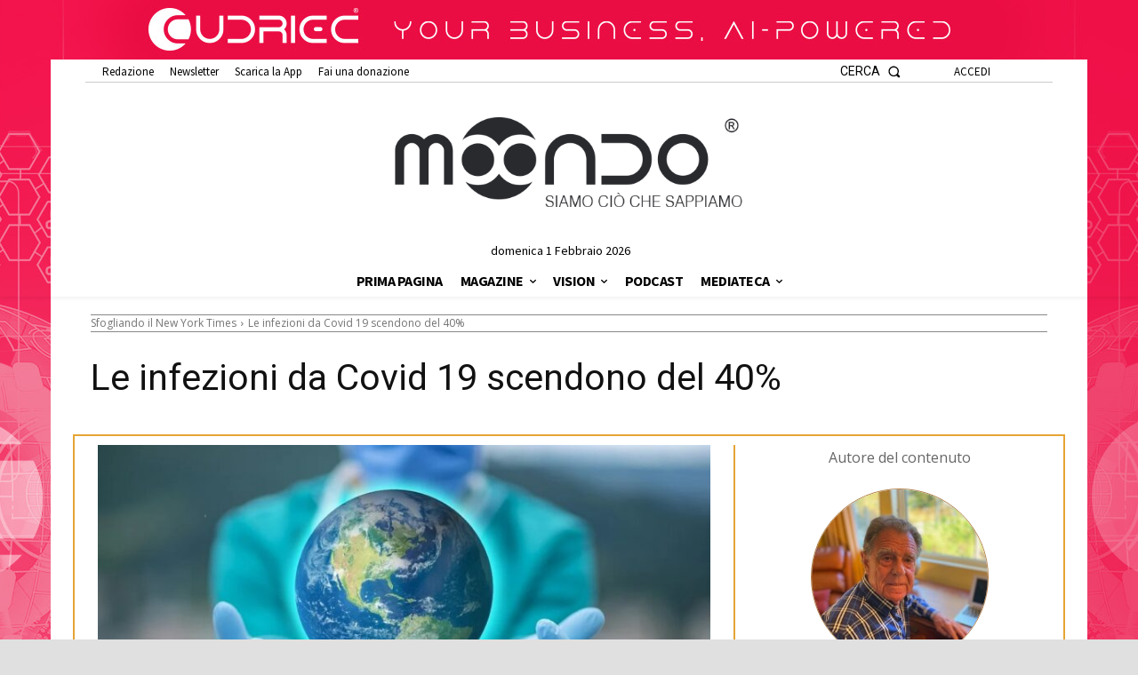

--- FILE ---
content_type: text/html; charset=UTF-8
request_url: https://moondo.info/le-infezioni-da-covid-19-scendono-del-40/
body_size: 313335
content:
<!doctype html >
<!--[if IE 8]>    <html class="ie8" lang="en"> <![endif]-->
<!--[if IE 9]>    <html class="ie9" lang="en"> <![endif]-->
<!--[if gt IE 8]><!--> <html lang="it-IT"> <!--<![endif]-->
<head>
    <title>Le infezioni da Covid 19 scendono del 40% | Moondo</title>
    <meta charset="UTF-8" />
    <meta name="viewport" content="width=device-width, initial-scale=1.0">
    <link rel="pingback" href="https://moondo.info/xmlrpc.php" />
    <!-- Google Tag Manager -->
<script>(function(w,d,s,l,i){w[l]=w[l]||[];w[l].push({'gtm.start':
new Date().getTime(),event:'gtm.js'});var f=d.getElementsByTagName(s)[0],
j=d.createElement(s),dl=l!='dataLayer'?'&l='+l:'';j.async=true;j.src=
'https://www.googletagmanager.com/gtm.js?id='+i+dl;f.parentNode.insertBefore(j,f);
})(window,document,'script','dataLayer','GTM-N2RQ8ZH');</script>
<!-- End Google Tag Manager --><meta name='robots' content='index, follow, max-image-preview:large, max-snippet:-1, max-video-preview:-1' />
<link rel="icon" type="image/png" href="https://moondo.info/wp-content/uploads/2024/05/Favicon72x72.jpg"><link rel="apple-touch-icon" sizes="76x76" href="https://moondo.info/wp-content/uploads/2024/05/Favicon72x72.jpg"/><link rel="apple-touch-icon" sizes="120x120" href="https://moondo.info/wp-content/uploads/2024/05/Favicon72x72.jpg"/><link rel="apple-touch-icon" sizes="152x152" href="https://moondo.info/wp-content/uploads/2024/05/Favicon72x72.jpg"/><link rel="apple-touch-icon" sizes="114x114" href="https://moondo.info/wp-content/uploads/2024/05/Favicon72x72.jpg"/><link rel="apple-touch-icon" sizes="144x144" href="https://moondo.info/wp-content/uploads/2024/05/Favicon72x72.jpg"/>
	<!-- This site is optimized with the Yoast SEO plugin v23.4 - https://yoast.com/wordpress/plugins/seo/ -->
	<meta name="description" content="Aumentano le speranze mentre la brutale impennata comincia a diminuire. Le infezioni da Covid19 scendono del 40%." />
	<link rel="canonical" href="https://moondo.info/le-infezioni-da-covid-19-scendono-del-40/" />
	<meta property="og:locale" content="it_IT" />
	<meta property="og:type" content="article" />
	<meta property="og:title" content="Le infezioni da Covid 19 scendono del 40% | Moondo" />
	<meta property="og:description" content="Aumentano le speranze mentre la brutale impennata comincia a diminuire. Le infezioni da Covid19 scendono del 40%." />
	<meta property="og:url" content="https://moondo.info/le-infezioni-da-covid-19-scendono-del-40/" />
	<meta property="og:site_name" content="Moondo" />
	<meta property="article:publisher" content="https://www.facebook.com/moondo.info" />
	<meta property="article:published_time" content="2021-10-15T14:54:24+00:00" />
	<meta property="article:modified_time" content="2021-10-15T14:54:27+00:00" />
	<meta property="og:image" content="https://moondo.info/wp-content/uploads/2020/11/covid.jpg" />
	<meta property="og:image:width" content="960" />
	<meta property="og:image:height" content="641" />
	<meta property="og:image:type" content="image/jpeg" />
	<meta name="author" content="Umberto Bonetti" />
	<meta name="twitter:card" content="summary_large_image" />
	<meta name="twitter:creator" content="@moondo_info" />
	<meta name="twitter:site" content="@moondo_info" />
	<meta name="twitter:label1" content="Scritto da" />
	<meta name="twitter:data1" content="Umberto Bonetti" />
	<meta name="twitter:label2" content="Tempo di lettura stimato" />
	<meta name="twitter:data2" content="3 minuti" />
	<!-- / Yoast SEO plugin. -->


<link rel="manifest" href="/wp-json/pwa-for-wp/v2/pwa-manifest-json">
<link rel="apple-touch-icon" sizes="512x512" href="https://moondo.info/wp-content/uploads/2024/05/Logo.png">
<link rel="apple-touch-icon-precomposed" sizes="192x192" href="https://moondo.info/wp-content/uploads/2024/05/Favicon72x72.jpg">
<link rel="amphtml" href="https://moondo.info/le-infezioni-da-covid-19-scendono-del-40/amp/" /><meta name="generator" content="AMP for WP 1.0.98"/><link rel='dns-prefetch' href='//fonts.googleapis.com' />
<link rel="alternate" type="application/rss+xml" title="Moondo &raquo; Feed" href="https://moondo.info/feed/" />
<link rel="alternate" type="application/rss+xml" title="Moondo &raquo; Feed dei commenti" href="https://moondo.info/comments/feed/" />
<script type="text/javascript">
/* <![CDATA[ */
window._wpemojiSettings = {"baseUrl":"https:\/\/s.w.org\/images\/core\/emoji\/15.0.3\/72x72\/","ext":".png","svgUrl":"https:\/\/s.w.org\/images\/core\/emoji\/15.0.3\/svg\/","svgExt":".svg","source":{"concatemoji":"https:\/\/moondo.info\/wp-includes\/js\/wp-emoji-release.min.js?ver=e7e1ce07bb873d8ffd5c6cd93842b942"}};
/*! This file is auto-generated */
!function(i,n){var o,s,e;function c(e){try{var t={supportTests:e,timestamp:(new Date).valueOf()};sessionStorage.setItem(o,JSON.stringify(t))}catch(e){}}function p(e,t,n){e.clearRect(0,0,e.canvas.width,e.canvas.height),e.fillText(t,0,0);var t=new Uint32Array(e.getImageData(0,0,e.canvas.width,e.canvas.height).data),r=(e.clearRect(0,0,e.canvas.width,e.canvas.height),e.fillText(n,0,0),new Uint32Array(e.getImageData(0,0,e.canvas.width,e.canvas.height).data));return t.every(function(e,t){return e===r[t]})}function u(e,t,n){switch(t){case"flag":return n(e,"\ud83c\udff3\ufe0f\u200d\u26a7\ufe0f","\ud83c\udff3\ufe0f\u200b\u26a7\ufe0f")?!1:!n(e,"\ud83c\uddfa\ud83c\uddf3","\ud83c\uddfa\u200b\ud83c\uddf3")&&!n(e,"\ud83c\udff4\udb40\udc67\udb40\udc62\udb40\udc65\udb40\udc6e\udb40\udc67\udb40\udc7f","\ud83c\udff4\u200b\udb40\udc67\u200b\udb40\udc62\u200b\udb40\udc65\u200b\udb40\udc6e\u200b\udb40\udc67\u200b\udb40\udc7f");case"emoji":return!n(e,"\ud83d\udc26\u200d\u2b1b","\ud83d\udc26\u200b\u2b1b")}return!1}function f(e,t,n){var r="undefined"!=typeof WorkerGlobalScope&&self instanceof WorkerGlobalScope?new OffscreenCanvas(300,150):i.createElement("canvas"),a=r.getContext("2d",{willReadFrequently:!0}),o=(a.textBaseline="top",a.font="600 32px Arial",{});return e.forEach(function(e){o[e]=t(a,e,n)}),o}function t(e){var t=i.createElement("script");t.src=e,t.defer=!0,i.head.appendChild(t)}"undefined"!=typeof Promise&&(o="wpEmojiSettingsSupports",s=["flag","emoji"],n.supports={everything:!0,everythingExceptFlag:!0},e=new Promise(function(e){i.addEventListener("DOMContentLoaded",e,{once:!0})}),new Promise(function(t){var n=function(){try{var e=JSON.parse(sessionStorage.getItem(o));if("object"==typeof e&&"number"==typeof e.timestamp&&(new Date).valueOf()<e.timestamp+604800&&"object"==typeof e.supportTests)return e.supportTests}catch(e){}return null}();if(!n){if("undefined"!=typeof Worker&&"undefined"!=typeof OffscreenCanvas&&"undefined"!=typeof URL&&URL.createObjectURL&&"undefined"!=typeof Blob)try{var e="postMessage("+f.toString()+"("+[JSON.stringify(s),u.toString(),p.toString()].join(",")+"));",r=new Blob([e],{type:"text/javascript"}),a=new Worker(URL.createObjectURL(r),{name:"wpTestEmojiSupports"});return void(a.onmessage=function(e){c(n=e.data),a.terminate(),t(n)})}catch(e){}c(n=f(s,u,p))}t(n)}).then(function(e){for(var t in e)n.supports[t]=e[t],n.supports.everything=n.supports.everything&&n.supports[t],"flag"!==t&&(n.supports.everythingExceptFlag=n.supports.everythingExceptFlag&&n.supports[t]);n.supports.everythingExceptFlag=n.supports.everythingExceptFlag&&!n.supports.flag,n.DOMReady=!1,n.readyCallback=function(){n.DOMReady=!0}}).then(function(){return e}).then(function(){var e;n.supports.everything||(n.readyCallback(),(e=n.source||{}).concatemoji?t(e.concatemoji):e.wpemoji&&e.twemoji&&(t(e.twemoji),t(e.wpemoji)))}))}((window,document),window._wpemojiSettings);
/* ]]> */
</script>
<style id='wp-emoji-styles-inline-css' type='text/css'>

	img.wp-smiley, img.emoji {
		display: inline !important;
		border: none !important;
		box-shadow: none !important;
		height: 1em !important;
		width: 1em !important;
		margin: 0 0.07em !important;
		vertical-align: -0.1em !important;
		background: none !important;
		padding: 0 !important;
	}
</style>
<link rel='stylesheet' id='wp-block-library-css' href='https://moondo.info/wp-includes/css/dist/block-library/style.min.css?ver=e7e1ce07bb873d8ffd5c6cd93842b942' type='text/css' media='all' />
<style id='classic-theme-styles-inline-css' type='text/css'>
/*! This file is auto-generated */
.wp-block-button__link{color:#fff;background-color:#32373c;border-radius:9999px;box-shadow:none;text-decoration:none;padding:calc(.667em + 2px) calc(1.333em + 2px);font-size:1.125em}.wp-block-file__button{background:#32373c;color:#fff;text-decoration:none}
</style>
<style id='global-styles-inline-css' type='text/css'>
:root{--wp--preset--aspect-ratio--square: 1;--wp--preset--aspect-ratio--4-3: 4/3;--wp--preset--aspect-ratio--3-4: 3/4;--wp--preset--aspect-ratio--3-2: 3/2;--wp--preset--aspect-ratio--2-3: 2/3;--wp--preset--aspect-ratio--16-9: 16/9;--wp--preset--aspect-ratio--9-16: 9/16;--wp--preset--color--black: #000000;--wp--preset--color--cyan-bluish-gray: #abb8c3;--wp--preset--color--white: #ffffff;--wp--preset--color--pale-pink: #f78da7;--wp--preset--color--vivid-red: #cf2e2e;--wp--preset--color--luminous-vivid-orange: #ff6900;--wp--preset--color--luminous-vivid-amber: #fcb900;--wp--preset--color--light-green-cyan: #7bdcb5;--wp--preset--color--vivid-green-cyan: #00d084;--wp--preset--color--pale-cyan-blue: #8ed1fc;--wp--preset--color--vivid-cyan-blue: #0693e3;--wp--preset--color--vivid-purple: #9b51e0;--wp--preset--gradient--vivid-cyan-blue-to-vivid-purple: linear-gradient(135deg,rgba(6,147,227,1) 0%,rgb(155,81,224) 100%);--wp--preset--gradient--light-green-cyan-to-vivid-green-cyan: linear-gradient(135deg,rgb(122,220,180) 0%,rgb(0,208,130) 100%);--wp--preset--gradient--luminous-vivid-amber-to-luminous-vivid-orange: linear-gradient(135deg,rgba(252,185,0,1) 0%,rgba(255,105,0,1) 100%);--wp--preset--gradient--luminous-vivid-orange-to-vivid-red: linear-gradient(135deg,rgba(255,105,0,1) 0%,rgb(207,46,46) 100%);--wp--preset--gradient--very-light-gray-to-cyan-bluish-gray: linear-gradient(135deg,rgb(238,238,238) 0%,rgb(169,184,195) 100%);--wp--preset--gradient--cool-to-warm-spectrum: linear-gradient(135deg,rgb(74,234,220) 0%,rgb(151,120,209) 20%,rgb(207,42,186) 40%,rgb(238,44,130) 60%,rgb(251,105,98) 80%,rgb(254,248,76) 100%);--wp--preset--gradient--blush-light-purple: linear-gradient(135deg,rgb(255,206,236) 0%,rgb(152,150,240) 100%);--wp--preset--gradient--blush-bordeaux: linear-gradient(135deg,rgb(254,205,165) 0%,rgb(254,45,45) 50%,rgb(107,0,62) 100%);--wp--preset--gradient--luminous-dusk: linear-gradient(135deg,rgb(255,203,112) 0%,rgb(199,81,192) 50%,rgb(65,88,208) 100%);--wp--preset--gradient--pale-ocean: linear-gradient(135deg,rgb(255,245,203) 0%,rgb(182,227,212) 50%,rgb(51,167,181) 100%);--wp--preset--gradient--electric-grass: linear-gradient(135deg,rgb(202,248,128) 0%,rgb(113,206,126) 100%);--wp--preset--gradient--midnight: linear-gradient(135deg,rgb(2,3,129) 0%,rgb(40,116,252) 100%);--wp--preset--font-size--small: 11px;--wp--preset--font-size--medium: 20px;--wp--preset--font-size--large: 32px;--wp--preset--font-size--x-large: 42px;--wp--preset--font-size--regular: 15px;--wp--preset--font-size--larger: 50px;--wp--preset--spacing--20: 0.44rem;--wp--preset--spacing--30: 0.67rem;--wp--preset--spacing--40: 1rem;--wp--preset--spacing--50: 1.5rem;--wp--preset--spacing--60: 2.25rem;--wp--preset--spacing--70: 3.38rem;--wp--preset--spacing--80: 5.06rem;--wp--preset--shadow--natural: 6px 6px 9px rgba(0, 0, 0, 0.2);--wp--preset--shadow--deep: 12px 12px 50px rgba(0, 0, 0, 0.4);--wp--preset--shadow--sharp: 6px 6px 0px rgba(0, 0, 0, 0.2);--wp--preset--shadow--outlined: 6px 6px 0px -3px rgba(255, 255, 255, 1), 6px 6px rgba(0, 0, 0, 1);--wp--preset--shadow--crisp: 6px 6px 0px rgba(0, 0, 0, 1);}:where(.is-layout-flex){gap: 0.5em;}:where(.is-layout-grid){gap: 0.5em;}body .is-layout-flex{display: flex;}.is-layout-flex{flex-wrap: wrap;align-items: center;}.is-layout-flex > :is(*, div){margin: 0;}body .is-layout-grid{display: grid;}.is-layout-grid > :is(*, div){margin: 0;}:where(.wp-block-columns.is-layout-flex){gap: 2em;}:where(.wp-block-columns.is-layout-grid){gap: 2em;}:where(.wp-block-post-template.is-layout-flex){gap: 1.25em;}:where(.wp-block-post-template.is-layout-grid){gap: 1.25em;}.has-black-color{color: var(--wp--preset--color--black) !important;}.has-cyan-bluish-gray-color{color: var(--wp--preset--color--cyan-bluish-gray) !important;}.has-white-color{color: var(--wp--preset--color--white) !important;}.has-pale-pink-color{color: var(--wp--preset--color--pale-pink) !important;}.has-vivid-red-color{color: var(--wp--preset--color--vivid-red) !important;}.has-luminous-vivid-orange-color{color: var(--wp--preset--color--luminous-vivid-orange) !important;}.has-luminous-vivid-amber-color{color: var(--wp--preset--color--luminous-vivid-amber) !important;}.has-light-green-cyan-color{color: var(--wp--preset--color--light-green-cyan) !important;}.has-vivid-green-cyan-color{color: var(--wp--preset--color--vivid-green-cyan) !important;}.has-pale-cyan-blue-color{color: var(--wp--preset--color--pale-cyan-blue) !important;}.has-vivid-cyan-blue-color{color: var(--wp--preset--color--vivid-cyan-blue) !important;}.has-vivid-purple-color{color: var(--wp--preset--color--vivid-purple) !important;}.has-black-background-color{background-color: var(--wp--preset--color--black) !important;}.has-cyan-bluish-gray-background-color{background-color: var(--wp--preset--color--cyan-bluish-gray) !important;}.has-white-background-color{background-color: var(--wp--preset--color--white) !important;}.has-pale-pink-background-color{background-color: var(--wp--preset--color--pale-pink) !important;}.has-vivid-red-background-color{background-color: var(--wp--preset--color--vivid-red) !important;}.has-luminous-vivid-orange-background-color{background-color: var(--wp--preset--color--luminous-vivid-orange) !important;}.has-luminous-vivid-amber-background-color{background-color: var(--wp--preset--color--luminous-vivid-amber) !important;}.has-light-green-cyan-background-color{background-color: var(--wp--preset--color--light-green-cyan) !important;}.has-vivid-green-cyan-background-color{background-color: var(--wp--preset--color--vivid-green-cyan) !important;}.has-pale-cyan-blue-background-color{background-color: var(--wp--preset--color--pale-cyan-blue) !important;}.has-vivid-cyan-blue-background-color{background-color: var(--wp--preset--color--vivid-cyan-blue) !important;}.has-vivid-purple-background-color{background-color: var(--wp--preset--color--vivid-purple) !important;}.has-black-border-color{border-color: var(--wp--preset--color--black) !important;}.has-cyan-bluish-gray-border-color{border-color: var(--wp--preset--color--cyan-bluish-gray) !important;}.has-white-border-color{border-color: var(--wp--preset--color--white) !important;}.has-pale-pink-border-color{border-color: var(--wp--preset--color--pale-pink) !important;}.has-vivid-red-border-color{border-color: var(--wp--preset--color--vivid-red) !important;}.has-luminous-vivid-orange-border-color{border-color: var(--wp--preset--color--luminous-vivid-orange) !important;}.has-luminous-vivid-amber-border-color{border-color: var(--wp--preset--color--luminous-vivid-amber) !important;}.has-light-green-cyan-border-color{border-color: var(--wp--preset--color--light-green-cyan) !important;}.has-vivid-green-cyan-border-color{border-color: var(--wp--preset--color--vivid-green-cyan) !important;}.has-pale-cyan-blue-border-color{border-color: var(--wp--preset--color--pale-cyan-blue) !important;}.has-vivid-cyan-blue-border-color{border-color: var(--wp--preset--color--vivid-cyan-blue) !important;}.has-vivid-purple-border-color{border-color: var(--wp--preset--color--vivid-purple) !important;}.has-vivid-cyan-blue-to-vivid-purple-gradient-background{background: var(--wp--preset--gradient--vivid-cyan-blue-to-vivid-purple) !important;}.has-light-green-cyan-to-vivid-green-cyan-gradient-background{background: var(--wp--preset--gradient--light-green-cyan-to-vivid-green-cyan) !important;}.has-luminous-vivid-amber-to-luminous-vivid-orange-gradient-background{background: var(--wp--preset--gradient--luminous-vivid-amber-to-luminous-vivid-orange) !important;}.has-luminous-vivid-orange-to-vivid-red-gradient-background{background: var(--wp--preset--gradient--luminous-vivid-orange-to-vivid-red) !important;}.has-very-light-gray-to-cyan-bluish-gray-gradient-background{background: var(--wp--preset--gradient--very-light-gray-to-cyan-bluish-gray) !important;}.has-cool-to-warm-spectrum-gradient-background{background: var(--wp--preset--gradient--cool-to-warm-spectrum) !important;}.has-blush-light-purple-gradient-background{background: var(--wp--preset--gradient--blush-light-purple) !important;}.has-blush-bordeaux-gradient-background{background: var(--wp--preset--gradient--blush-bordeaux) !important;}.has-luminous-dusk-gradient-background{background: var(--wp--preset--gradient--luminous-dusk) !important;}.has-pale-ocean-gradient-background{background: var(--wp--preset--gradient--pale-ocean) !important;}.has-electric-grass-gradient-background{background: var(--wp--preset--gradient--electric-grass) !important;}.has-midnight-gradient-background{background: var(--wp--preset--gradient--midnight) !important;}.has-small-font-size{font-size: var(--wp--preset--font-size--small) !important;}.has-medium-font-size{font-size: var(--wp--preset--font-size--medium) !important;}.has-large-font-size{font-size: var(--wp--preset--font-size--large) !important;}.has-x-large-font-size{font-size: var(--wp--preset--font-size--x-large) !important;}
:where(.wp-block-post-template.is-layout-flex){gap: 1.25em;}:where(.wp-block-post-template.is-layout-grid){gap: 1.25em;}
:where(.wp-block-columns.is-layout-flex){gap: 2em;}:where(.wp-block-columns.is-layout-grid){gap: 2em;}
:root :where(.wp-block-pullquote){font-size: 1.5em;line-height: 1.6;}
</style>
<link rel='stylesheet' id='rss-retriever-css' href='https://moondo.info/wp-content/plugins/wp-rss-retriever/inc/css/rss-retriever.css?ver=1.6.10' type='text/css' media='all' />
<link rel='stylesheet' id='ppress-frontend-css' href='https://moondo.info/wp-content/plugins/wp-user-avatar/assets/css/frontend.min.css?ver=4.15.13' type='text/css' media='all' />
<link rel='stylesheet' id='ppress-flatpickr-css' href='https://moondo.info/wp-content/plugins/wp-user-avatar/assets/flatpickr/flatpickr.min.css?ver=4.15.13' type='text/css' media='all' />
<link rel='stylesheet' id='ppress-select2-css' href='https://moondo.info/wp-content/plugins/wp-user-avatar/assets/select2/select2.min.css?ver=e7e1ce07bb873d8ffd5c6cd93842b942' type='text/css' media='all' />
<link rel='stylesheet' id='td-plugin-newsletter-css' href='https://moondo.info/wp-content/plugins/td-newsletter/style.css?ver=12.6.5' type='text/css' media='all' />
<link rel='stylesheet' id='td-plugin-multi-purpose-css' href='https://moondo.info/wp-content/plugins/td-composer/td-multi-purpose/style.css?ver=6217cd4d7820e3bfbc83cc495211f01b' type='text/css' media='all' />
<link rel='stylesheet' id='google-fonts-style-css' href='https://fonts.googleapis.com/css?family=Open+Sans%3A400%2C600%2C700%7CRoboto%3A400%2C500%2C700%7CSource+Sans+Pro%3A400%2C700%2C600%7CGelasio%3A700%2C400%2C500&#038;display=swap&#038;ver=12.6.5' type='text/css' media='all' />
<link rel='stylesheet' id='td-theme-css' href='https://moondo.info/wp-content/themes/Newspaper/style.css?ver=12.6.5' type='text/css' media='all' />
<style id='td-theme-inline-css' type='text/css'>@media (max-width:767px){.td-header-desktop-wrap{display:none}}@media (min-width:767px){.td-header-mobile-wrap{display:none}}</style>
<link rel='stylesheet' id='td-theme-child-css' href='https://moondo.info/wp-content/themes/Newspaper-child/style.css?ver=12.6.5c' type='text/css' media='all' />
<link rel='stylesheet' id='td-multipurpose-css' href='https://moondo.info/wp-content/plugins/td-composer/assets/fonts/td-multipurpose/td-multipurpose.css?ver=6217cd4d7820e3bfbc83cc495211f01b' type='text/css' media='all' />
<link rel='stylesheet' id='pwaforwp-style-css' href='https://moondo.info/wp-content/plugins/pwa-for-wp/assets/css/pwaforwp-main.min.css?ver=1.7.74.2' type='text/css' media='all' />
<link rel='stylesheet' id='td-legacy-framework-front-style-css' href='https://moondo.info/wp-content/plugins/td-composer/legacy/Newspaper/assets/css/td_legacy_main.css?ver=6217cd4d7820e3bfbc83cc495211f01b' type='text/css' media='all' />
<link rel='stylesheet' id='td-standard-pack-framework-front-style-css' href='https://moondo.info/wp-content/plugins/td-standard-pack/Newspaper/assets/css/td_standard_pack_main.css?ver=4a3a1b49b2d9e88d0d2e7189313f4145' type='text/css' media='all' />
<link rel='stylesheet' id='tdb_style_cloud_templates_front-css' href='https://moondo.info/wp-content/plugins/td-cloud-library/assets/css/tdb_main.css?ver=be262a20ca49ba5e513ad6176c77b975' type='text/css' media='all' />
<script type="text/javascript" src="https://moondo.info/wp-includes/js/jquery/jquery.min.js?ver=3.7.1" id="jquery-core-js"></script>
<script type="text/javascript" src="https://moondo.info/wp-includes/js/jquery/jquery-migrate.min.js?ver=3.4.1" id="jquery-migrate-js"></script>
<script type="text/javascript" src="https://moondo.info/wp-content/plugins/wp-user-avatar/assets/flatpickr/flatpickr.min.js?ver=4.15.13" id="ppress-flatpickr-js"></script>
<script type="text/javascript" src="https://moondo.info/wp-content/plugins/wp-user-avatar/assets/select2/select2.min.js?ver=4.15.13" id="ppress-select2-js"></script>
<link rel="https://api.w.org/" href="https://moondo.info/wp-json/" /><link rel="alternate" title="JSON" type="application/json" href="https://moondo.info/wp-json/wp/v2/posts/48699" /><link rel="alternate" title="oEmbed (JSON)" type="application/json+oembed" href="https://moondo.info/wp-json/oembed/1.0/embed?url=https%3A%2F%2Fmoondo.info%2Fle-infezioni-da-covid-19-scendono-del-40%2F" />
<link rel="alternate" title="oEmbed (XML)" type="text/xml+oembed" href="https://moondo.info/wp-json/oembed/1.0/embed?url=https%3A%2F%2Fmoondo.info%2Fle-infezioni-da-covid-19-scendono-del-40%2F&#038;format=xml" />
<!-- Audience Facebook -->
<meta property="fb:pages" content="380158269090200" />
<!-- Audience Articoli correlati facebok -->
<meta property="fb:op-recirculation-ads" content="placement_id=1988530764735249_1993258454262480">    <script>
        window.tdb_global_vars = {"wpRestUrl":"https:\/\/moondo.info\/wp-json\/","permalinkStructure":"\/%postname%\/"};
        window.tdb_p_autoload_vars = {"isAjax":false,"isAdminBarShowing":false,"autoloadScrollPercent":50,"postAutoloadStatus":"off","origPostEditUrl":null};
    </script>
    
    <style id="tdb-global-colors">:root{--accent-color:#fff}</style>
	

<!-- Schema & Structured Data For WP v1.35 - -->
<script type="application/ld+json" class="saswp-schema-markup-output">
[{"@context":"https:\/\/schema.org\/","@graph":[{"@context":"https:\/\/schema.org\/","@type":"SiteNavigationElement","@id":"https:\/\/moondo.info#Menu moondo","name":"Prima pagina","url":"https:\/\/moondo.info"},{"@context":"https:\/\/schema.org\/","@type":"SiteNavigationElement","@id":"https:\/\/moondo.info#Menu moondo","name":"Magazine","url":""},{"@context":"https:\/\/schema.org\/","@type":"SiteNavigationElement","@id":"https:\/\/moondo.info#Menu moondo","name":"Moondo Digitale","url":"https:\/\/digitale.moondo.info"},{"@context":"https:\/\/schema.org\/","@type":"SiteNavigationElement","@id":"https:\/\/moondo.info#Menu moondo","name":"Moondo Business","url":"https:\/\/business.moondo.info"},{"@context":"https:\/\/schema.org\/","@type":"SiteNavigationElement","@id":"https:\/\/moondo.info#Menu moondo","name":"Moondo Mangiare","url":"https:\/\/mangiare.moondo.info"},{"@context":"https:\/\/schema.org\/","@type":"SiteNavigationElement","@id":"https:\/\/moondo.info#Menu moondo","name":"Moondo Viaggiare","url":"https:\/\/viaggiare.moondo.info"},{"@context":"https:\/\/schema.org\/","@type":"SiteNavigationElement","@id":"https:\/\/moondo.info#Menu moondo","name":"Moondo Abitare","url":"https:\/\/abitare.moondo.info"},{"@context":"https:\/\/schema.org\/","@type":"SiteNavigationElement","@id":"https:\/\/moondo.info#Menu moondo","name":"Moondo Cultura","url":"https:\/\/cultura.moondo.info"},{"@context":"https:\/\/schema.org\/","@type":"SiteNavigationElement","@id":"https:\/\/moondo.info#Menu moondo","name":"Moondo Mamma","url":"https:\/\/mamma.moondo.info"},{"@context":"https:\/\/schema.org\/","@type":"SiteNavigationElement","@id":"https:\/\/moondo.info#Menu moondo","name":"Moondo Salute","url":"https:\/\/salute.moondo.info"},{"@context":"https:\/\/schema.org\/","@type":"SiteNavigationElement","@id":"https:\/\/moondo.info#Menu moondo","name":"Moondo Sport","url":"https:\/\/sport.moondo.info"},{"@context":"https:\/\/schema.org\/","@type":"SiteNavigationElement","@id":"https:\/\/moondo.info#Menu moondo","name":"Moondo Animali","url":"https:\/\/animali.moondo.info"},{"@context":"https:\/\/schema.org\/","@type":"SiteNavigationElement","@id":"https:\/\/moondo.info#Menu moondo","name":"Moondo Moda","url":"https:\/\/moda.moondo.info"},{"@context":"https:\/\/schema.org\/","@type":"SiteNavigationElement","@id":"https:\/\/moondo.info#Menu moondo","name":"Moondo Play","url":"https:\/\/play.moondo.info"},{"@context":"https:\/\/schema.org\/","@type":"SiteNavigationElement","@id":"https:\/\/moondo.info#Menu moondo","name":"Vision","url":"https:\/\/moondo.info\/moondo-vision-tv\/"},{"@context":"https:\/\/schema.org\/","@type":"SiteNavigationElement","@id":"https:\/\/moondo.info#Menu moondo","name":"Le interviste di Moondo","url":"https:\/\/moondo.info\/le-interviste-di-moondo\/"},{"@context":"https:\/\/schema.org\/","@type":"SiteNavigationElement","@id":"https:\/\/moondo.info#Menu moondo","name":"Quattro chiacchiere con...","url":"https:\/\/moondo.info\/quattro-chiacchiere-con\/"},{"@context":"https:\/\/schema.org\/","@type":"SiteNavigationElement","@id":"https:\/\/moondo.info#Menu moondo","name":"Inventario storico","url":"https:\/\/moondo.info\/inventario-storico\/"},{"@context":"https:\/\/schema.org\/","@type":"SiteNavigationElement","@id":"https:\/\/moondo.info#Menu moondo","name":"Moondo Vision","url":"https:\/\/moondo.info\/moondo-vision\/"},{"@context":"https:\/\/schema.org\/","@type":"SiteNavigationElement","@id":"https:\/\/moondo.info#Menu moondo","name":"Podcast","url":"https:\/\/moondo.info\/podcast\/"},{"@context":"https:\/\/schema.org\/","@type":"SiteNavigationElement","@id":"https:\/\/moondo.info#Menu moondo","name":"Mediateca","url":"https:\/\/moondo.info\/archivio\/"},{"@context":"https:\/\/schema.org\/","@type":"SiteNavigationElement","@id":"https:\/\/moondo.info#Menu moondo","name":"Video","url":"https:\/\/www.youtube.com\/channel\/UC1GO7hHH_6a4ppY63_7MXLQ\/videos?view_as=subscriber"},{"@context":"https:\/\/schema.org\/","@type":"SiteNavigationElement","@id":"https:\/\/moondo.info#Menu moondo","name":"Rubriche","url":""},{"@context":"https:\/\/schema.org\/","@type":"SiteNavigationElement","@id":"https:\/\/moondo.info#Menu moondo","name":"Sette per cinque","url":"https:\/\/moondo.info\/sette-per-cinque\/"},{"@context":"https:\/\/schema.org\/","@type":"SiteNavigationElement","@id":"https:\/\/moondo.info#Menu moondo","name":"Sfogliando il New York Times","url":"https:\/\/moondo.info\/sfogliando-il-new-york-times\/"},{"@context":"https:\/\/schema.org\/","@type":"SiteNavigationElement","@id":"https:\/\/moondo.info#Menu moondo","name":"Taccuino Londinese","url":"https:\/\/moondo.info\/taccuino-londinese\/"},{"@context":"https:\/\/schema.org\/","@type":"SiteNavigationElement","@id":"https:\/\/moondo.info#Menu moondo","name":"Notizie e curiosit\u00e0 dal mondo","url":"https:\/\/moondo.info\/notizie-e-curiosita-dal-mondo\/"},{"@context":"https:\/\/schema.org\/","@type":"SiteNavigationElement","@id":"https:\/\/moondo.info#Menu moondo","name":"Brava gente","url":"https:\/\/moondo.info\/brava-gente\/"},{"@context":"https:\/\/schema.org\/","@type":"SiteNavigationElement","@id":"https:\/\/moondo.info#Menu moondo","name":"Inventario storico","url":"https:\/\/moondo.info\/inventario-storico\/"},{"@context":"https:\/\/schema.org\/","@type":"SiteNavigationElement","@id":"https:\/\/moondo.info#Menu moondo","name":"Che poi, detto tra noi...","url":"https:\/\/moondo.info\/che-poi-detto-tra-noi\/"},{"@context":"https:\/\/schema.org\/","@type":"SiteNavigationElement","@id":"https:\/\/moondo.info#Menu moondo","name":"Classici contemporanei","url":"https:\/\/moondo.info\/classici-contemporanei\/"},{"@context":"https:\/\/schema.org\/","@type":"SiteNavigationElement","@id":"https:\/\/moondo.info#Menu moondo","name":"Cuore inquieto","url":"https:\/\/moondo.info\/cuore-inquieto\/"},{"@context":"https:\/\/schema.org\/","@type":"SiteNavigationElement","@id":"https:\/\/moondo.info#Menu moondo","name":"E se domani, e sottolineo il se...","url":"https:\/\/moondo.info\/e-se-domani-e-sottolineo-il-se\/"},{"@context":"https:\/\/schema.org\/","@type":"SiteNavigationElement","@id":"https:\/\/moondo.info#Menu moondo","name":"Gente di Moondo","url":"https:\/\/moondo.info\/gente-di-moondo\/"},{"@context":"https:\/\/schema.org\/","@type":"SiteNavigationElement","@id":"https:\/\/moondo.info#Menu moondo","name":"Il piacere dei sensi","url":"https:\/\/moondo.info\/il-piacere-dei-sensi\/"},{"@context":"https:\/\/schema.org\/","@type":"SiteNavigationElement","@id":"https:\/\/moondo.info#Menu moondo","name":"La Finestra sul Cortile","url":"https:\/\/moondo.info\/la-finestra-sul-cortile\/"},{"@context":"https:\/\/schema.org\/","@type":"SiteNavigationElement","@id":"https:\/\/moondo.info#Menu moondo","name":"La Transizione","url":"https:\/\/moondo.info\/la-transizione\/"},{"@context":"https:\/\/schema.org\/","@type":"SiteNavigationElement","@id":"https:\/\/moondo.info#Menu moondo","name":"Lettera da Barcellona","url":"https:\/\/moondo.info\/lettera-da\/lettera-da-barcellona\/"},{"@context":"https:\/\/schema.org\/","@type":"SiteNavigationElement","@id":"https:\/\/moondo.info#Menu moondo","name":"Lettera da Milano","url":"https:\/\/moondo.info\/lettera-da\/lettera-da-milano\/"},{"@context":"https:\/\/schema.org\/","@type":"SiteNavigationElement","@id":"https:\/\/moondo.info#Menu moondo","name":"Lettera da Napoli","url":"https:\/\/moondo.info\/lettera-da\/lettera-da-napoli\/"},{"@context":"https:\/\/schema.org\/","@type":"SiteNavigationElement","@id":"https:\/\/moondo.info#Menu moondo","name":"Lettera da New York","url":"https:\/\/moondo.info\/lettera-da\/lettera-da-new-york\/"},{"@context":"https:\/\/schema.org\/","@type":"SiteNavigationElement","@id":"https:\/\/moondo.info#Menu moondo","name":"mARTEdi","url":"https:\/\/moondo.info\/martedi\/"},{"@context":"https:\/\/schema.org\/","@type":"SiteNavigationElement","@id":"https:\/\/moondo.info#Menu moondo","name":"Usque tandem","url":"https:\/\/moondo.info\/usque-tandem\/"},{"@context":"https:\/\/schema.org\/","@type":"SiteNavigationElement","@id":"https:\/\/moondo.info#Menu moondo","name":"32 Maggio","url":"https:\/\/moondo.info\/32-maggio\/"},{"@context":"https:\/\/schema.org\/","@type":"SiteNavigationElement","@id":"https:\/\/moondo.info#Menu moondo","name":"Artisan post","url":"https:\/\/moondo.info\/artisan-post\/"},{"@context":"https:\/\/schema.org\/","@type":"SiteNavigationElement","@id":"https:\/\/moondo.info#Menu moondo","name":"Benvenuti all'Inferno","url":"https:\/\/moondo.info\/benvenuti-allinferno\/"},{"@context":"https:\/\/schema.org\/","@type":"SiteNavigationElement","@id":"https:\/\/moondo.info#Menu moondo","name":"Diario di una quarantena","url":"https:\/\/moondo.info\/diario-di-una-quarantena\/"},{"@context":"https:\/\/schema.org\/","@type":"SiteNavigationElement","@id":"https:\/\/moondo.info#Menu moondo","name":"Diario Scomodo","url":"https:\/\/moondo.info\/diario-scomodo\/"},{"@context":"https:\/\/schema.org\/","@type":"SiteNavigationElement","@id":"https:\/\/moondo.info#Menu moondo","name":"Economia&amp;Finanza","url":"https:\/\/moondo.info\/economiafinanza\/"},{"@context":"https:\/\/schema.org\/","@type":"SiteNavigationElement","@id":"https:\/\/moondo.info#Menu moondo","name":"Editoriali di Giampaolo Sodano","url":"https:\/\/moondo.info\/editoriali-di-giampaolo-sodano\/"},{"@context":"https:\/\/schema.org\/","@type":"SiteNavigationElement","@id":"https:\/\/moondo.info#Menu moondo","name":"Idea-Azione","url":"https:\/\/moondo.info\/idea-azione\/"},{"@context":"https:\/\/schema.org\/","@type":"SiteNavigationElement","@id":"https:\/\/moondo.info#Menu moondo","name":"Il Pensiero Libero","url":"https:\/\/moondo.info\/il-pensiero-libero\/"},{"@context":"https:\/\/schema.org\/","@type":"SiteNavigationElement","@id":"https:\/\/moondo.info#Menu moondo","name":"Immoondo","url":"https:\/\/moondo.info\/immoondo\/"},{"@context":"https:\/\/schema.org\/","@type":"SiteNavigationElement","@id":"https:\/\/moondo.info#Menu moondo","name":"Perennial Social Club","url":"https:\/\/moondo.info\/perennial-social-club\/"},{"@context":"https:\/\/schema.org\/","@type":"SiteNavigationElement","@id":"https:\/\/moondo.info#Menu moondo","name":"Professione Donna","url":"https:\/\/moondo.info\/professione-donna\/"},{"@context":"https:\/\/schema.org\/","@type":"SiteNavigationElement","@id":"https:\/\/moondo.info#Menu moondo","name":"Salute a tavola","url":"https:\/\/moondo.info\/salute-a-tavola\/"},{"@context":"https:\/\/schema.org\/","@type":"SiteNavigationElement","@id":"https:\/\/moondo.info#Menu moondo","name":"Speciale Craxi","url":"https:\/\/moondo.info\/speciale-craxi\/"},{"@context":"https:\/\/schema.org\/","@type":"SiteNavigationElement","@id":"https:\/\/moondo.info#Menu moondo","name":"Teatro Naturale","url":"https:\/\/moondo.info\/teatro-naturale\/"}]},

{"@context":"https:\/\/schema.org\/","@type":"BreadcrumbList","@id":"https:\/\/moondo.info\/le-infezioni-da-covid-19-scendono-del-40\/#breadcrumb","itemListElement":[{"@type":"ListItem","position":1,"item":{"@id":"https:\/\/moondo.info","name":"Moondo"}},{"@type":"ListItem","position":2,"item":{"@id":"https:\/\/moondo.info\/sfogliando-il-new-york-times\/","name":"Sfogliando il New York Times"}},{"@type":"ListItem","position":3,"item":{"@id":"https:\/\/moondo.info\/le-infezioni-da-covid-19-scendono-del-40\/","name":"Le infezioni da Covid 19 scendono del 40%"}}]},

{"@context":"https:\/\/schema.org\/","@type":"NewsArticle","@id":"https:\/\/moondo.info\/le-infezioni-da-covid-19-scendono-del-40\/#newsarticle","url":"https:\/\/moondo.info\/le-infezioni-da-covid-19-scendono-del-40\/","headline":"Le infezioni da Covid 19 scendono del 40%","mainEntityOfPage":"https:\/\/moondo.info\/le-infezioni-da-covid-19-scendono-del-40\/","datePublished":"2021-10-15T16:54:24+02:00","dateModified":"2021-10-15T16:54:27+02:00","description":"Aumentano le speranze mentre la brutale impennata comincia a diminuire. Le infezioni da Covid19 scendono del 40%.","articleSection":"Sfogliando il New York Times","articleBody":"Aumentano le speranze mentre la brutale\u00a0impennata comincia a diminuire. Le infezioni da Covid 19 scendono del 40%. Il virus \u00e8 imprevedibile, ma gli esperti indicano ragioni di ottimismo. Dopo la crescita dell'estate provocata dalla contagiosa variante Delta, il coronavirus sta diminuendo. Ci sono negli USA circa 90.000 nuove infezioni al giorno, 40% in meno rispetto ad agosto. E anche le ospedalizzazioni e morti sono in discesa. La crisi non \u00e8 finita ovunque - la situazione in Alaska \u00e8 particolarmente grave - ma la tendenza nazionale \u00e8 chiara e si spera che il peggio sia finalmente passato.    SFOGLIANDO IL NEW YORK\u00a0TIMES DEL 15\/10\/2021 (TITOLO+COMMENTO)    PRIMA PAGINA    - Commissione dell'F.D.A. (ente di controllo delle malattie) appoggia la terza dose di Moderna. Mezza dose per molti. Il prossimo voto \u00e8 per Johnson and Johnson. La Commissione ha votato 19 a zero a favore di un'autorizzazione\u00a0d'emergenza di un richiamo di mezza dose almeno sei mesi dopo la seconda dose per gli adulti sopra i 65 anni e per quelli considerati ad alto rischio. Lo stesso gruppo gi\u00e0 autorizzato per la Pfizer.    - La guerra a Beirut mette in risalto il disfacimento del Libano. Almeno&nbsp;6 morti in mezzo a una crescente crisi economica e politica. Bande armate&nbsp;hanno trasformato quartieri di Beirut&nbsp;in zone di guerra facendo sorgere timori che la violenza possa riempire il vuoto lasciato&nbsp;dal quasi-collasso dello stato libanese. I cittadini si sono chiusi in casa, gli scolari sono stati&nbsp;portati dagli insegnanti nelle cantine delle scuole per proteggerli dalle sparatorie. Foto di una strada di Beirut&nbsp;con uomini in combattimento e questa didascalia: Combattenti per due partiti&nbsp;di Musulmani Sciiti prendono posizione duranti gli scontri di ieri a Beirut.    - Bannon accusato di oltraggio alla Corte dalla commissione di inchiesta sul 6 gennaio. Il Presidente della commissione ha raccomandato&nbsp;che Steven Bannon (politicante di estrema destra, ex-stretto collaboratore di Trump) venga indagato per oltraggio criminale&nbsp; per essersi rifiutato di collaborare con la Corte. La mossa amplia la battaglia legale per l'accesso a testimoni e documenti segreti relativi all'attacco al Campidoglio del 6 gennaio.    - Lo show di Dave Chappelle provoca domande: \"\u00c8 arte\", ma anche \"\u00c8 odio\"? Netflix, che stava avendo un anno di grandi successi, \u00e8 in tumulto, con impiegati e dirigenti che lo accusano di facilitare la diffusione di discorsi di odio e di incitare alla violenza. Al centro del tumulto, c'\u00e8 lo show \"The Center\" dell'attore Dave Chappelle, che ha debuttato con grande successo il 5 ottobre, per i suoi commenti&nbsp;comici e sarcastici sui transessuali. Lo show sta trascinando Netflix in un difficile&nbsp;dibattito culturale generando quel tipo di notizie critiche di solito riservate a Google o a Facebook.&nbsp;&nbsp;    PAGINE INTERNE    - Aumento della produzione di petrolio. Nel Medio Oriente e in America Latina le compagnie stanno aumentando la produzione di petrolio, mentre le compagnie statunitensi ed europee stanno tagliando per i problemi del clima.    - Scommettendo sui benefici temporanei. I democratici sono convinti che, sebbene i nuovi programmi della rete di sicurezza non siano&nbsp;permanenti, diventeranno&nbsp;cos\u00ec popolari che il Parlamento non permetter\u00e0 che finiscano.    - Condannato il rampollo di una stirpe di immobiliari. La giuria ha sentenziato che Robert Durst, soggetto della serie TV \"The Jinx\", ha ammazzato un amico nel 2000 perch\u00e8 sapeva troppo sulla scomparsa di sua moglie.    - Enorme incendio a Formosa. Un incendio notturno in un edificio semi-abbandonato a Formosa ha ammazzato almeno&nbsp;46 abitanti.&nbsp;    - Mettendosi insieme per sicurezza. I lavoratori addetti alle consegne a domicilio del cibo a New York s formando dei gruppi di sorveglianza per difendersi dai ladri delle loro biciclette elettriche.&nbsp;    - Surrealismo senza confini. Una mostra al Metropolitan Museum espone artisti surrealisti di tutto il mondo.&nbsp;&nbsp; &nbsp; &nbsp;","keywords":"covid 19, infezioni, ","name":"Le infezioni da Covid 19 scendono del 40%","thumbnailUrl":"https:\/\/moondo.info\/wp-content\/uploads\/2020\/11\/covid-150x150.jpg","wordCount":"588","timeRequired":"PT2M36S","mainEntity":{"@type":"WebPage","@id":"https:\/\/moondo.info\/le-infezioni-da-covid-19-scendono-del-40\/"},"author":{"@type":"Person","name":"Umberto Bonetti","description":"Umberto Bonetti, nato a Torino nel 1938, laureato in legge e scienze politiche\r\nCarriera:  RAI di Milano (1962\/1967), RAI di Montevideo (Uruguay) (1968\/1974), RAI CORPORATION (1974\/2000) a New York e Los Angeles. . Dal 2000 in pensione, con vari incarichi di consulenze.\r\nVolontariato: Peace Corps in El Salvador, United Nations in Sudan, Unesco in Afghanistan, Unione Europea in Bangladesh. A New York: Metropolitan Museum, Meals on Wheels (distribuzione pasti).","url":"https:\/\/moondo.info\/author\/umbertobonetti\/","sameAs":[],"image":{"@type":"ImageObject","url":"https:\/\/moondo.info\/wp-content\/uploads\/2020\/05\/Umberto-Bonetti-150x150.jpg","height":96,"width":96}},"editor":{"@type":"Person","name":"Umberto Bonetti","description":"Umberto Bonetti, nato a Torino nel 1938, laureato in legge e scienze politiche\r\nCarriera:  RAI di Milano (1962\/1967), RAI di Montevideo (Uruguay) (1968\/1974), RAI CORPORATION (1974\/2000) a New York e Los Angeles. . Dal 2000 in pensione, con vari incarichi di consulenze.\r\nVolontariato: Peace Corps in El Salvador, United Nations in Sudan, Unesco in Afghanistan, Unione Europea in Bangladesh. A New York: Metropolitan Museum, Meals on Wheels (distribuzione pasti).","url":"https:\/\/moondo.info\/author\/umbertobonetti\/","sameAs":[],"image":{"@type":"ImageObject","url":"https:\/\/moondo.info\/wp-content\/uploads\/2020\/05\/Umberto-Bonetti-150x150.jpg","height":96,"width":96}},"publisher":{"@type":"Organization","name":"Moondo","url":"https:\/\/moondo.info","logo":{"@type":"ImageObject","url":"https:\/\/moondo.info\/wp-content\/uploads\/2024\/05\/Logo.png","width":"544","height":"150"}},"comment":null,"speakable":{"@type":"SpeakableSpecification","xpath":["\/html\/head\/title","\/html\/head\/meta[@name='description']\/@content"]},"image":[{"@type":"ImageObject","@id":"https:\/\/moondo.info\/le-infezioni-da-covid-19-scendono-del-40\/#primaryimage","url":"https:\/\/moondo.info\/wp-content\/uploads\/2020\/11\/covid.jpg","width":"960","height":"641","caption":"covid"}]}]
</script>


<!-- JS generated by theme -->

<script>
    
    

	    var tdBlocksArray = []; //here we store all the items for the current page

	    // td_block class - each ajax block uses a object of this class for requests
	    function tdBlock() {
		    this.id = '';
		    this.block_type = 1; //block type id (1-234 etc)
		    this.atts = '';
		    this.td_column_number = '';
		    this.td_current_page = 1; //
		    this.post_count = 0; //from wp
		    this.found_posts = 0; //from wp
		    this.max_num_pages = 0; //from wp
		    this.td_filter_value = ''; //current live filter value
		    this.is_ajax_running = false;
		    this.td_user_action = ''; // load more or infinite loader (used by the animation)
		    this.header_color = '';
		    this.ajax_pagination_infinite_stop = ''; //show load more at page x
	    }

        // td_js_generator - mini detector
        ( function () {
            var htmlTag = document.getElementsByTagName("html")[0];

	        if ( navigator.userAgent.indexOf("MSIE 10.0") > -1 ) {
                htmlTag.className += ' ie10';
            }

            if ( !!navigator.userAgent.match(/Trident.*rv\:11\./) ) {
                htmlTag.className += ' ie11';
            }

	        if ( navigator.userAgent.indexOf("Edge") > -1 ) {
                htmlTag.className += ' ieEdge';
            }

            if ( /(iPad|iPhone|iPod)/g.test(navigator.userAgent) ) {
                htmlTag.className += ' td-md-is-ios';
            }

            var user_agent = navigator.userAgent.toLowerCase();
            if ( user_agent.indexOf("android") > -1 ) {
                htmlTag.className += ' td-md-is-android';
            }

            if ( -1 !== navigator.userAgent.indexOf('Mac OS X')  ) {
                htmlTag.className += ' td-md-is-os-x';
            }

            if ( /chrom(e|ium)/.test(navigator.userAgent.toLowerCase()) ) {
               htmlTag.className += ' td-md-is-chrome';
            }

            if ( -1 !== navigator.userAgent.indexOf('Firefox') ) {
                htmlTag.className += ' td-md-is-firefox';
            }

            if ( -1 !== navigator.userAgent.indexOf('Safari') && -1 === navigator.userAgent.indexOf('Chrome') ) {
                htmlTag.className += ' td-md-is-safari';
            }

            if( -1 !== navigator.userAgent.indexOf('IEMobile') ){
                htmlTag.className += ' td-md-is-iemobile';
            }

        })();

        var tdLocalCache = {};

        ( function () {
            "use strict";

            tdLocalCache = {
                data: {},
                remove: function (resource_id) {
                    delete tdLocalCache.data[resource_id];
                },
                exist: function (resource_id) {
                    return tdLocalCache.data.hasOwnProperty(resource_id) && tdLocalCache.data[resource_id] !== null;
                },
                get: function (resource_id) {
                    return tdLocalCache.data[resource_id];
                },
                set: function (resource_id, cachedData) {
                    tdLocalCache.remove(resource_id);
                    tdLocalCache.data[resource_id] = cachedData;
                }
            };
        })();

    
    
var td_viewport_interval_list=[{"limitBottom":767,"sidebarWidth":228},{"limitBottom":1018,"sidebarWidth":300},{"limitBottom":1140,"sidebarWidth":324}];
var td_animation_stack_effect="type0";
var tds_animation_stack=true;
var td_animation_stack_specific_selectors=".entry-thumb, img, .td-lazy-img";
var td_animation_stack_general_selectors=".td-animation-stack img, .td-animation-stack .entry-thumb, .post img, .td-animation-stack .td-lazy-img";
var tds_general_modal_image="yes";
var tdc_is_installed="yes";
var td_ajax_url="https:\/\/moondo.info\/wp-admin\/admin-ajax.php?td_theme_name=Newspaper&v=12.6.5";
var td_get_template_directory_uri="https:\/\/moondo.info\/wp-content\/plugins\/td-composer\/legacy\/common";
var tds_snap_menu="smart_snap_always";
var tds_logo_on_sticky="";
var tds_header_style="10";
var td_please_wait="Per favore attendi...";
var td_email_user_pass_incorrect="Utente o password errata!";
var td_email_user_incorrect="Email o Username errati!";
var td_email_incorrect="Email non corretta!";
var td_user_incorrect="Username incorrect!";
var td_email_user_empty="Email or username empty!";
var td_pass_empty="Pass empty!";
var td_pass_pattern_incorrect="Invalid Pass Pattern!";
var td_retype_pass_incorrect="Retyped Pass incorrect!";
var tds_more_articles_on_post_enable="";
var tds_more_articles_on_post_time_to_wait="";
var tds_more_articles_on_post_pages_distance_from_top=0;
var tds_captcha="";
var tds_theme_color_site_wide="#b07e48";
var tds_smart_sidebar="enabled";
var tdThemeName="Newspaper";
var tdThemeNameWl="Newspaper";
var td_magnific_popup_translation_tPrev="Precedente (Freccia Sinistra)";
var td_magnific_popup_translation_tNext="Successivo (tasto freccia destra)";
var td_magnific_popup_translation_tCounter="%curr% di %total%";
var td_magnific_popup_translation_ajax_tError="Il contenuto di %url% non pu\u00f2 essere caricato.";
var td_magnific_popup_translation_image_tError="L'immagine #%curr% non pu\u00f2 essere caricata";
var tdBlockNonce="dd7cdeac1d";
var tdMobileMenu="enabled";
var tdMobileSearch="enabled";
var tdsDateFormat="D  j  M  Y";
var tdDateNamesI18n={"month_names":["Gennaio","Febbraio","Marzo","Aprile","Maggio","Giugno","Luglio","Agosto","Settembre","Ottobre","Novembre","Dicembre"],"month_names_short":["Gen","Feb","Mar","Apr","Mag","Giu","Lug","Ago","Set","Ott","Nov","Dic"],"day_names":["domenica","luned\u00ec","marted\u00ec","mercoled\u00ec","gioved\u00ec","venerd\u00ec","sabato"],"day_names_short":["Dom","Lun","Mar","Mer","Gio","Ven","Sab"]};
var tdb_modal_confirm="Save";
var tdb_modal_cancel="Cancel";
var tdb_modal_confirm_alt="Yes";
var tdb_modal_cancel_alt="No";
var td_ad_background_click_link="https:\/\/cudriec.com";
var td_ad_background_click_target="_blank";
</script>


<!-- Header style compiled by theme -->

<style>.td-menu-background,.td-search-background{background-image:url('https://moondo.info/wp-content/uploads/2017/10/8.jpg')}.sf-menu ul .menu-item a{text-transform:uppercase}body,p{font-style:normal}.white-popup-block:before{background-image:url('https://moondo.info/wp-content/uploads/2017/10/8.jpg')}.td-scroll-up{position:fixed;bottom:4px;right:5px;cursor:pointer;z-index:9999}.ie9 .td-scroll-up{bottom:-70px}.ie9 .td-scroll-up-visible{bottom:5px}@media (max-width:767px){.td-scroll-up.td-hide-scroll-up-on-mob{display:none!important}}.td-scroll-up{display:none;width:40px;height:40px;background-color:var(--td_theme_color,#4db2ec);transform:translate3d(0,70px,0);transition:transform 0.4s cubic-bezier(.55,0,.1,1) 0s}.td-js-loaded .td-scroll-up{display:block!important}.td-scroll-up .td-icon-menu-up{position:relative;color:#fff;font-size:20px;display:block;text-align:center;width:40px;top:7px}.td-scroll-up-visible{transform:translate3d(0,0,0)}.td-md-is-android .td-scroll-up .td-icon-menu-up{padding-top:1px}:root{--td_theme_color:#b07e48;--td_slider_text:rgba(176,126,72,0.7);--td_header_color:#ffffff;--td_text_header_color:#000000;--td_mobile_menu_color:#ffffff;--td_mobile_icons_color:#b07e48}.td-header-style-12 .td-header-menu-wrap-full,.td-header-style-12 .td-affix,.td-grid-style-1.td-hover-1 .td-big-grid-post:hover .td-post-category,.td-grid-style-5.td-hover-1 .td-big-grid-post:hover .td-post-category,.td_category_template_3 .td-current-sub-category,.td_category_template_8 .td-category-header .td-category a.td-current-sub-category,.td_category_template_4 .td-category-siblings .td-category a:hover,.td_block_big_grid_9.td-grid-style-1 .td-post-category,.td_block_big_grid_9.td-grid-style-5 .td-post-category,.td-grid-style-6.td-hover-1 .td-module-thumb:after,.tdm-menu-active-style5 .td-header-menu-wrap .sf-menu>.current-menu-item>a,.tdm-menu-active-style5 .td-header-menu-wrap .sf-menu>.current-menu-ancestor>a,.tdm-menu-active-style5 .td-header-menu-wrap .sf-menu>.current-category-ancestor>a,.tdm-menu-active-style5 .td-header-menu-wrap .sf-menu>li>a:hover,.tdm-menu-active-style5 .td-header-menu-wrap .sf-menu>.sfHover>a{background-color:#b07e48}.td_mega_menu_sub_cats .cur-sub-cat,.td-mega-span h3 a:hover,.td_mod_mega_menu:hover .entry-title a,.header-search-wrap .result-msg a:hover,.td-header-top-menu .td-drop-down-search .td_module_wrap:hover .entry-title a,.td-header-top-menu .td-icon-search:hover,.td-header-wrap .result-msg a:hover,.top-header-menu li a:hover,.top-header-menu .current-menu-item>a,.top-header-menu .current-menu-ancestor>a,.top-header-menu .current-category-ancestor>a,.td-social-icon-wrap>a:hover,.td-header-sp-top-widget .td-social-icon-wrap a:hover,.td_mod_related_posts:hover h3>a,.td-post-template-11 .td-related-title .td-related-left:hover,.td-post-template-11 .td-related-title .td-related-right:hover,.td-post-template-11 .td-related-title .td-cur-simple-item,.td-post-template-11 .td_block_related_posts .td-next-prev-wrap a:hover,.td-category-header .td-pulldown-category-filter-link:hover,.td-category-siblings .td-subcat-dropdown a:hover,.td-category-siblings .td-subcat-dropdown a.td-current-sub-category,.footer-text-wrap .footer-email-wrap a,.footer-social-wrap a:hover,.td_module_17 .td-read-more a:hover,.td_module_18 .td-read-more a:hover,.td_module_19 .td-post-author-name a:hover,.td-pulldown-syle-2 .td-subcat-dropdown:hover .td-subcat-more span,.td-pulldown-syle-2 .td-subcat-dropdown:hover .td-subcat-more i,.td-pulldown-syle-3 .td-subcat-dropdown:hover .td-subcat-more span,.td-pulldown-syle-3 .td-subcat-dropdown:hover .td-subcat-more i,.tdm-menu-active-style3 .tdm-header.td-header-wrap .sf-menu>.current-category-ancestor>a,.tdm-menu-active-style3 .tdm-header.td-header-wrap .sf-menu>.current-menu-ancestor>a,.tdm-menu-active-style3 .tdm-header.td-header-wrap .sf-menu>.current-menu-item>a,.tdm-menu-active-style3 .tdm-header.td-header-wrap .sf-menu>.sfHover>a,.tdm-menu-active-style3 .tdm-header.td-header-wrap .sf-menu>li>a:hover{color:#b07e48}.td-mega-menu-page .wpb_content_element ul li a:hover,.td-theme-wrap .td-aj-search-results .td_module_wrap:hover .entry-title a,.td-theme-wrap .header-search-wrap .result-msg a:hover{color:#b07e48!important}.td_category_template_8 .td-category-header .td-category a.td-current-sub-category,.td_category_template_4 .td-category-siblings .td-category a:hover,.tdm-menu-active-style4 .tdm-header .sf-menu>.current-menu-item>a,.tdm-menu-active-style4 .tdm-header .sf-menu>.current-menu-ancestor>a,.tdm-menu-active-style4 .tdm-header .sf-menu>.current-category-ancestor>a,.tdm-menu-active-style4 .tdm-header .sf-menu>li>a:hover,.tdm-menu-active-style4 .tdm-header .sf-menu>.sfHover>a{border-color:#b07e48}.td-header-top-menu,.td-header-top-menu a,.td-header-wrap .td-header-top-menu-full .td-header-top-menu,.td-header-wrap .td-header-top-menu-full a,.td-header-style-8 .td-header-top-menu,.td-header-style-8 .td-header-top-menu a,.td-header-top-menu .td-drop-down-search .entry-title a{color:#000000}.top-header-menu .current-menu-item>a,.top-header-menu .current-menu-ancestor>a,.top-header-menu .current-category-ancestor>a,.top-header-menu li a:hover,.td-header-sp-top-widget .td-icon-search:hover{color:#8224e3}.td-header-wrap .td-header-sp-top-widget .td-icon-font,.td-header-style-7 .td-header-top-menu .td-social-icon-wrap .td-icon-font{color:#000000}.td-header-wrap .td-header-sp-top-widget i.td-icon-font:hover{color:#8224e3}.td-header-wrap .td-header-menu-wrap-full,.td-header-menu-wrap.td-affix,.td-header-style-3 .td-header-main-menu,.td-header-style-3 .td-affix .td-header-main-menu,.td-header-style-4 .td-header-main-menu,.td-header-style-4 .td-affix .td-header-main-menu,.td-header-style-8 .td-header-menu-wrap.td-affix,.td-header-style-8 .td-header-top-menu-full{background-color:#ffffff}.td-boxed-layout .td-header-style-3 .td-header-menu-wrap,.td-boxed-layout .td-header-style-4 .td-header-menu-wrap,.td-header-style-3 .td_stretch_content .td-header-menu-wrap,.td-header-style-4 .td_stretch_content .td-header-menu-wrap{background-color:#ffffff!important}@media (min-width:1019px){.td-header-style-1 .td-header-sp-recs,.td-header-style-1 .td-header-sp-logo{margin-bottom:28px}}@media (min-width:768px) and (max-width:1018px){.td-header-style-1 .td-header-sp-recs,.td-header-style-1 .td-header-sp-logo{margin-bottom:14px}}.td-header-style-7 .td-header-top-menu{border-bottom:none}.sf-menu>.current-menu-item>a:after,.sf-menu>.current-menu-ancestor>a:after,.sf-menu>.current-category-ancestor>a:after,.sf-menu>li:hover>a:after,.sf-menu>.sfHover>a:after,.td_block_mega_menu .td-next-prev-wrap a:hover,.td-mega-span .td-post-category:hover,.td-header-wrap .black-menu .sf-menu>li>a:hover,.td-header-wrap .black-menu .sf-menu>.current-menu-ancestor>a,.td-header-wrap .black-menu .sf-menu>.sfHover>a,.td-header-wrap .black-menu .sf-menu>.current-menu-item>a,.td-header-wrap .black-menu .sf-menu>.current-menu-ancestor>a,.td-header-wrap .black-menu .sf-menu>.current-category-ancestor>a,.tdm-menu-active-style5 .tdm-header .td-header-menu-wrap .sf-menu>.current-menu-item>a,.tdm-menu-active-style5 .tdm-header .td-header-menu-wrap .sf-menu>.current-menu-ancestor>a,.tdm-menu-active-style5 .tdm-header .td-header-menu-wrap .sf-menu>.current-category-ancestor>a,.tdm-menu-active-style5 .tdm-header .td-header-menu-wrap .sf-menu>li>a:hover,.tdm-menu-active-style5 .tdm-header .td-header-menu-wrap .sf-menu>.sfHover>a{background-color:#b07e48}.td_block_mega_menu .td-next-prev-wrap a:hover,.tdm-menu-active-style4 .tdm-header .sf-menu>.current-menu-item>a,.tdm-menu-active-style4 .tdm-header .sf-menu>.current-menu-ancestor>a,.tdm-menu-active-style4 .tdm-header .sf-menu>.current-category-ancestor>a,.tdm-menu-active-style4 .tdm-header .sf-menu>li>a:hover,.tdm-menu-active-style4 .tdm-header .sf-menu>.sfHover>a{border-color:#b07e48}.header-search-wrap .td-drop-down-search:before{border-color:transparent transparent #b07e48 transparent}.td_mega_menu_sub_cats .cur-sub-cat,.td_mod_mega_menu:hover .entry-title a,.td-theme-wrap .sf-menu ul .td-menu-item>a:hover,.td-theme-wrap .sf-menu ul .sfHover>a,.td-theme-wrap .sf-menu ul .current-menu-ancestor>a,.td-theme-wrap .sf-menu ul .current-category-ancestor>a,.td-theme-wrap .sf-menu ul .current-menu-item>a,.tdm-menu-active-style3 .tdm-header.td-header-wrap .sf-menu>.current-menu-item>a,.tdm-menu-active-style3 .tdm-header.td-header-wrap .sf-menu>.current-menu-ancestor>a,.tdm-menu-active-style3 .tdm-header.td-header-wrap .sf-menu>.current-category-ancestor>a,.tdm-menu-active-style3 .tdm-header.td-header-wrap .sf-menu>li>a:hover,.tdm-menu-active-style3 .tdm-header.td-header-wrap .sf-menu>.sfHover>a{color:#b07e48}.td-header-wrap .td-header-menu-wrap .sf-menu>li>a,.td-header-wrap .td-header-menu-social .td-social-icon-wrap a,.td-header-style-4 .td-header-menu-social .td-social-icon-wrap i,.td-header-style-5 .td-header-menu-social .td-social-icon-wrap i,.td-header-style-6 .td-header-menu-social .td-social-icon-wrap i,.td-header-style-12 .td-header-menu-social .td-social-icon-wrap i,.td-header-wrap .header-search-wrap #td-header-search-button .td-icon-search{color:#000000}.td-header-wrap .td-header-menu-social+.td-search-wrapper #td-header-search-button:before{background-color:#000000}.sf-menu ul .td-menu-item a{text-transform:uppercase}.td-theme-wrap .td-mega-menu ul,.td-theme-wrap .td_mega_menu_sub_cats .cur-sub-cat,.td-theme-wrap .td_mega_menu_sub_cats .cur-sub-cat:before{background-color:rgba(175,151,112,0.9)}.td-theme-wrap .td_mega_menu_sub_cats{background-color:#c9c9c9}@media (min-width:1141px){.td_stretch_content .td_block_mega_menu:before{background-color:#c9c9c9}}.td-banner-wrap-full,.td-header-style-11 .td-logo-wrap-full{background-color:#ffffff}.td-header-style-11 .td-logo-wrap-full{border-bottom:0}@media (min-width:1019px){.td-header-style-2 .td-header-sp-recs,.td-header-style-5 .td-a-rec-id-header>div,.td-header-style-5 .td-g-rec-id-header>.adsbygoogle,.td-header-style-6 .td-a-rec-id-header>div,.td-header-style-6 .td-g-rec-id-header>.adsbygoogle,.td-header-style-7 .td-a-rec-id-header>div,.td-header-style-7 .td-g-rec-id-header>.adsbygoogle,.td-header-style-8 .td-a-rec-id-header>div,.td-header-style-8 .td-g-rec-id-header>.adsbygoogle,.td-header-style-12 .td-a-rec-id-header>div,.td-header-style-12 .td-g-rec-id-header>.adsbygoogle{margin-bottom:24px!important}}@media (min-width:768px) and (max-width:1018px){.td-header-style-2 .td-header-sp-recs,.td-header-style-5 .td-a-rec-id-header>div,.td-header-style-5 .td-g-rec-id-header>.adsbygoogle,.td-header-style-6 .td-a-rec-id-header>div,.td-header-style-6 .td-g-rec-id-header>.adsbygoogle,.td-header-style-7 .td-a-rec-id-header>div,.td-header-style-7 .td-g-rec-id-header>.adsbygoogle,.td-header-style-8 .td-a-rec-id-header>div,.td-header-style-8 .td-g-rec-id-header>.adsbygoogle,.td-header-style-12 .td-a-rec-id-header>div,.td-header-style-12 .td-g-rec-id-header>.adsbygoogle{margin-bottom:14px!important}}.td-theme-wrap .sf-menu .td-normal-menu .sub-menu{background-color:#e5e5e5}.td-theme-wrap .sf-menu .td-normal-menu .td-menu-item>a:hover,.td-theme-wrap .sf-menu .td-normal-menu .sfHover>a,.td-theme-wrap .sf-menu .td-normal-menu .current-menu-ancestor>a,.td-theme-wrap .sf-menu .td-normal-menu .current-category-ancestor>a,.td-theme-wrap .sf-menu .td-normal-menu .current-menu-item>a{color:#b07e48}.td-footer-wrapper,.td-footer-wrapper .td_block_template_7 .td-block-title>*,.td-footer-wrapper .td_block_template_17 .td-block-title,.td-footer-wrapper .td-block-title-wrap .td-wrapper-pulldown-filter{background-color:#ffffff}.td-footer-wrapper,.td-footer-wrapper a,.td-footer-wrapper .block-title a,.td-footer-wrapper .block-title span,.td-footer-wrapper .block-title label,.td-footer-wrapper .td-excerpt,.td-footer-wrapper .td-post-author-name span,.td-footer-wrapper .td-post-date,.td-footer-wrapper .td-social-style3 .td_social_type a,.td-footer-wrapper .td-social-style3,.td-footer-wrapper .td-social-style4 .td_social_type a,.td-footer-wrapper .td-social-style4,.td-footer-wrapper .td-social-style9,.td-footer-wrapper .td-social-style10,.td-footer-wrapper .td-social-style2 .td_social_type a,.td-footer-wrapper .td-social-style8 .td_social_type a,.td-footer-wrapper .td-social-style2 .td_social_type,.td-footer-wrapper .td-social-style8 .td_social_type,.td-footer-template-13 .td-social-name,.td-footer-wrapper .td_block_template_7 .td-block-title>*{color:#000000}.td-footer-wrapper .widget_calendar th,.td-footer-wrapper .widget_calendar td,.td-footer-wrapper .td-social-style2 .td_social_type .td-social-box,.td-footer-wrapper .td-social-style8 .td_social_type .td-social-box,.td-social-style-2 .td-icon-font:after{border-color:#000000}.td-footer-wrapper .td-module-comments a,.td-footer-wrapper .td-post-category,.td-footer-wrapper .td-slide-meta .td-post-author-name span,.td-footer-wrapper .td-slide-meta .td-post-date{color:#fff}.td-footer-bottom-full .td-container::before{background-color:rgba(0,0,0,0.1)}.td-footer-wrapper::before{background-image:url('https://moondo.info/wp-content/uploads/2017/10/8.jpg')}.td-footer-wrapper::before{background-size:cover}.td-footer-wrapper::before{background-position:center center}.td-footer-wrapper::before{opacity:0.3}.td-excerpt,.td_module_14 .td-excerpt{font-style:normal}.td-post-content p,.td-post-content{line-height:25px}.td-post-content h2{font-size:22px;line-height:30px}body{background-color:#e0e0e0;background-image:url("https://moondo.info/adv/Skin.jpg");background-repeat:no-repeat;background-position:center top;background-attachment:fixed}.td-menu-background,.td-search-background{background-image:url('https://moondo.info/wp-content/uploads/2017/10/8.jpg')}.sf-menu ul .menu-item a{text-transform:uppercase}body,p{font-style:normal}.white-popup-block:before{background-image:url('https://moondo.info/wp-content/uploads/2017/10/8.jpg')}.td-scroll-up{position:fixed;bottom:4px;right:5px;cursor:pointer;z-index:9999}.ie9 .td-scroll-up{bottom:-70px}.ie9 .td-scroll-up-visible{bottom:5px}@media (max-width:767px){.td-scroll-up.td-hide-scroll-up-on-mob{display:none!important}}.td-scroll-up{display:none;width:40px;height:40px;background-color:var(--td_theme_color,#4db2ec);transform:translate3d(0,70px,0);transition:transform 0.4s cubic-bezier(.55,0,.1,1) 0s}.td-js-loaded .td-scroll-up{display:block!important}.td-scroll-up .td-icon-menu-up{position:relative;color:#fff;font-size:20px;display:block;text-align:center;width:40px;top:7px}.td-scroll-up-visible{transform:translate3d(0,0,0)}.td-md-is-android .td-scroll-up .td-icon-menu-up{padding-top:1px}:root{--td_theme_color:#b07e48;--td_slider_text:rgba(176,126,72,0.7);--td_header_color:#ffffff;--td_text_header_color:#000000;--td_mobile_menu_color:#ffffff;--td_mobile_icons_color:#b07e48}.td-header-style-12 .td-header-menu-wrap-full,.td-header-style-12 .td-affix,.td-grid-style-1.td-hover-1 .td-big-grid-post:hover .td-post-category,.td-grid-style-5.td-hover-1 .td-big-grid-post:hover .td-post-category,.td_category_template_3 .td-current-sub-category,.td_category_template_8 .td-category-header .td-category a.td-current-sub-category,.td_category_template_4 .td-category-siblings .td-category a:hover,.td_block_big_grid_9.td-grid-style-1 .td-post-category,.td_block_big_grid_9.td-grid-style-5 .td-post-category,.td-grid-style-6.td-hover-1 .td-module-thumb:after,.tdm-menu-active-style5 .td-header-menu-wrap .sf-menu>.current-menu-item>a,.tdm-menu-active-style5 .td-header-menu-wrap .sf-menu>.current-menu-ancestor>a,.tdm-menu-active-style5 .td-header-menu-wrap .sf-menu>.current-category-ancestor>a,.tdm-menu-active-style5 .td-header-menu-wrap .sf-menu>li>a:hover,.tdm-menu-active-style5 .td-header-menu-wrap .sf-menu>.sfHover>a{background-color:#b07e48}.td_mega_menu_sub_cats .cur-sub-cat,.td-mega-span h3 a:hover,.td_mod_mega_menu:hover .entry-title a,.header-search-wrap .result-msg a:hover,.td-header-top-menu .td-drop-down-search .td_module_wrap:hover .entry-title a,.td-header-top-menu .td-icon-search:hover,.td-header-wrap .result-msg a:hover,.top-header-menu li a:hover,.top-header-menu .current-menu-item>a,.top-header-menu .current-menu-ancestor>a,.top-header-menu .current-category-ancestor>a,.td-social-icon-wrap>a:hover,.td-header-sp-top-widget .td-social-icon-wrap a:hover,.td_mod_related_posts:hover h3>a,.td-post-template-11 .td-related-title .td-related-left:hover,.td-post-template-11 .td-related-title .td-related-right:hover,.td-post-template-11 .td-related-title .td-cur-simple-item,.td-post-template-11 .td_block_related_posts .td-next-prev-wrap a:hover,.td-category-header .td-pulldown-category-filter-link:hover,.td-category-siblings .td-subcat-dropdown a:hover,.td-category-siblings .td-subcat-dropdown a.td-current-sub-category,.footer-text-wrap .footer-email-wrap a,.footer-social-wrap a:hover,.td_module_17 .td-read-more a:hover,.td_module_18 .td-read-more a:hover,.td_module_19 .td-post-author-name a:hover,.td-pulldown-syle-2 .td-subcat-dropdown:hover .td-subcat-more span,.td-pulldown-syle-2 .td-subcat-dropdown:hover .td-subcat-more i,.td-pulldown-syle-3 .td-subcat-dropdown:hover .td-subcat-more span,.td-pulldown-syle-3 .td-subcat-dropdown:hover .td-subcat-more i,.tdm-menu-active-style3 .tdm-header.td-header-wrap .sf-menu>.current-category-ancestor>a,.tdm-menu-active-style3 .tdm-header.td-header-wrap .sf-menu>.current-menu-ancestor>a,.tdm-menu-active-style3 .tdm-header.td-header-wrap .sf-menu>.current-menu-item>a,.tdm-menu-active-style3 .tdm-header.td-header-wrap .sf-menu>.sfHover>a,.tdm-menu-active-style3 .tdm-header.td-header-wrap .sf-menu>li>a:hover{color:#b07e48}.td-mega-menu-page .wpb_content_element ul li a:hover,.td-theme-wrap .td-aj-search-results .td_module_wrap:hover .entry-title a,.td-theme-wrap .header-search-wrap .result-msg a:hover{color:#b07e48!important}.td_category_template_8 .td-category-header .td-category a.td-current-sub-category,.td_category_template_4 .td-category-siblings .td-category a:hover,.tdm-menu-active-style4 .tdm-header .sf-menu>.current-menu-item>a,.tdm-menu-active-style4 .tdm-header .sf-menu>.current-menu-ancestor>a,.tdm-menu-active-style4 .tdm-header .sf-menu>.current-category-ancestor>a,.tdm-menu-active-style4 .tdm-header .sf-menu>li>a:hover,.tdm-menu-active-style4 .tdm-header .sf-menu>.sfHover>a{border-color:#b07e48}.td-header-top-menu,.td-header-top-menu a,.td-header-wrap .td-header-top-menu-full .td-header-top-menu,.td-header-wrap .td-header-top-menu-full a,.td-header-style-8 .td-header-top-menu,.td-header-style-8 .td-header-top-menu a,.td-header-top-menu .td-drop-down-search .entry-title a{color:#000000}.top-header-menu .current-menu-item>a,.top-header-menu .current-menu-ancestor>a,.top-header-menu .current-category-ancestor>a,.top-header-menu li a:hover,.td-header-sp-top-widget .td-icon-search:hover{color:#8224e3}.td-header-wrap .td-header-sp-top-widget .td-icon-font,.td-header-style-7 .td-header-top-menu .td-social-icon-wrap .td-icon-font{color:#000000}.td-header-wrap .td-header-sp-top-widget i.td-icon-font:hover{color:#8224e3}.td-header-wrap .td-header-menu-wrap-full,.td-header-menu-wrap.td-affix,.td-header-style-3 .td-header-main-menu,.td-header-style-3 .td-affix .td-header-main-menu,.td-header-style-4 .td-header-main-menu,.td-header-style-4 .td-affix .td-header-main-menu,.td-header-style-8 .td-header-menu-wrap.td-affix,.td-header-style-8 .td-header-top-menu-full{background-color:#ffffff}.td-boxed-layout .td-header-style-3 .td-header-menu-wrap,.td-boxed-layout .td-header-style-4 .td-header-menu-wrap,.td-header-style-3 .td_stretch_content .td-header-menu-wrap,.td-header-style-4 .td_stretch_content .td-header-menu-wrap{background-color:#ffffff!important}@media (min-width:1019px){.td-header-style-1 .td-header-sp-recs,.td-header-style-1 .td-header-sp-logo{margin-bottom:28px}}@media (min-width:768px) and (max-width:1018px){.td-header-style-1 .td-header-sp-recs,.td-header-style-1 .td-header-sp-logo{margin-bottom:14px}}.td-header-style-7 .td-header-top-menu{border-bottom:none}.sf-menu>.current-menu-item>a:after,.sf-menu>.current-menu-ancestor>a:after,.sf-menu>.current-category-ancestor>a:after,.sf-menu>li:hover>a:after,.sf-menu>.sfHover>a:after,.td_block_mega_menu .td-next-prev-wrap a:hover,.td-mega-span .td-post-category:hover,.td-header-wrap .black-menu .sf-menu>li>a:hover,.td-header-wrap .black-menu .sf-menu>.current-menu-ancestor>a,.td-header-wrap .black-menu .sf-menu>.sfHover>a,.td-header-wrap .black-menu .sf-menu>.current-menu-item>a,.td-header-wrap .black-menu .sf-menu>.current-menu-ancestor>a,.td-header-wrap .black-menu .sf-menu>.current-category-ancestor>a,.tdm-menu-active-style5 .tdm-header .td-header-menu-wrap .sf-menu>.current-menu-item>a,.tdm-menu-active-style5 .tdm-header .td-header-menu-wrap .sf-menu>.current-menu-ancestor>a,.tdm-menu-active-style5 .tdm-header .td-header-menu-wrap .sf-menu>.current-category-ancestor>a,.tdm-menu-active-style5 .tdm-header .td-header-menu-wrap .sf-menu>li>a:hover,.tdm-menu-active-style5 .tdm-header .td-header-menu-wrap .sf-menu>.sfHover>a{background-color:#b07e48}.td_block_mega_menu .td-next-prev-wrap a:hover,.tdm-menu-active-style4 .tdm-header .sf-menu>.current-menu-item>a,.tdm-menu-active-style4 .tdm-header .sf-menu>.current-menu-ancestor>a,.tdm-menu-active-style4 .tdm-header .sf-menu>.current-category-ancestor>a,.tdm-menu-active-style4 .tdm-header .sf-menu>li>a:hover,.tdm-menu-active-style4 .tdm-header .sf-menu>.sfHover>a{border-color:#b07e48}.header-search-wrap .td-drop-down-search:before{border-color:transparent transparent #b07e48 transparent}.td_mega_menu_sub_cats .cur-sub-cat,.td_mod_mega_menu:hover .entry-title a,.td-theme-wrap .sf-menu ul .td-menu-item>a:hover,.td-theme-wrap .sf-menu ul .sfHover>a,.td-theme-wrap .sf-menu ul .current-menu-ancestor>a,.td-theme-wrap .sf-menu ul .current-category-ancestor>a,.td-theme-wrap .sf-menu ul .current-menu-item>a,.tdm-menu-active-style3 .tdm-header.td-header-wrap .sf-menu>.current-menu-item>a,.tdm-menu-active-style3 .tdm-header.td-header-wrap .sf-menu>.current-menu-ancestor>a,.tdm-menu-active-style3 .tdm-header.td-header-wrap .sf-menu>.current-category-ancestor>a,.tdm-menu-active-style3 .tdm-header.td-header-wrap .sf-menu>li>a:hover,.tdm-menu-active-style3 .tdm-header.td-header-wrap .sf-menu>.sfHover>a{color:#b07e48}.td-header-wrap .td-header-menu-wrap .sf-menu>li>a,.td-header-wrap .td-header-menu-social .td-social-icon-wrap a,.td-header-style-4 .td-header-menu-social .td-social-icon-wrap i,.td-header-style-5 .td-header-menu-social .td-social-icon-wrap i,.td-header-style-6 .td-header-menu-social .td-social-icon-wrap i,.td-header-style-12 .td-header-menu-social .td-social-icon-wrap i,.td-header-wrap .header-search-wrap #td-header-search-button .td-icon-search{color:#000000}.td-header-wrap .td-header-menu-social+.td-search-wrapper #td-header-search-button:before{background-color:#000000}.sf-menu ul .td-menu-item a{text-transform:uppercase}.td-theme-wrap .td-mega-menu ul,.td-theme-wrap .td_mega_menu_sub_cats .cur-sub-cat,.td-theme-wrap .td_mega_menu_sub_cats .cur-sub-cat:before{background-color:rgba(175,151,112,0.9)}.td-theme-wrap .td_mega_menu_sub_cats{background-color:#c9c9c9}@media (min-width:1141px){.td_stretch_content .td_block_mega_menu:before{background-color:#c9c9c9}}.td-banner-wrap-full,.td-header-style-11 .td-logo-wrap-full{background-color:#ffffff}.td-header-style-11 .td-logo-wrap-full{border-bottom:0}@media (min-width:1019px){.td-header-style-2 .td-header-sp-recs,.td-header-style-5 .td-a-rec-id-header>div,.td-header-style-5 .td-g-rec-id-header>.adsbygoogle,.td-header-style-6 .td-a-rec-id-header>div,.td-header-style-6 .td-g-rec-id-header>.adsbygoogle,.td-header-style-7 .td-a-rec-id-header>div,.td-header-style-7 .td-g-rec-id-header>.adsbygoogle,.td-header-style-8 .td-a-rec-id-header>div,.td-header-style-8 .td-g-rec-id-header>.adsbygoogle,.td-header-style-12 .td-a-rec-id-header>div,.td-header-style-12 .td-g-rec-id-header>.adsbygoogle{margin-bottom:24px!important}}@media (min-width:768px) and (max-width:1018px){.td-header-style-2 .td-header-sp-recs,.td-header-style-5 .td-a-rec-id-header>div,.td-header-style-5 .td-g-rec-id-header>.adsbygoogle,.td-header-style-6 .td-a-rec-id-header>div,.td-header-style-6 .td-g-rec-id-header>.adsbygoogle,.td-header-style-7 .td-a-rec-id-header>div,.td-header-style-7 .td-g-rec-id-header>.adsbygoogle,.td-header-style-8 .td-a-rec-id-header>div,.td-header-style-8 .td-g-rec-id-header>.adsbygoogle,.td-header-style-12 .td-a-rec-id-header>div,.td-header-style-12 .td-g-rec-id-header>.adsbygoogle{margin-bottom:14px!important}}.td-theme-wrap .sf-menu .td-normal-menu .sub-menu{background-color:#e5e5e5}.td-theme-wrap .sf-menu .td-normal-menu .td-menu-item>a:hover,.td-theme-wrap .sf-menu .td-normal-menu .sfHover>a,.td-theme-wrap .sf-menu .td-normal-menu .current-menu-ancestor>a,.td-theme-wrap .sf-menu .td-normal-menu .current-category-ancestor>a,.td-theme-wrap .sf-menu .td-normal-menu .current-menu-item>a{color:#b07e48}.td-footer-wrapper,.td-footer-wrapper .td_block_template_7 .td-block-title>*,.td-footer-wrapper .td_block_template_17 .td-block-title,.td-footer-wrapper .td-block-title-wrap .td-wrapper-pulldown-filter{background-color:#ffffff}.td-footer-wrapper,.td-footer-wrapper a,.td-footer-wrapper .block-title a,.td-footer-wrapper .block-title span,.td-footer-wrapper .block-title label,.td-footer-wrapper .td-excerpt,.td-footer-wrapper .td-post-author-name span,.td-footer-wrapper .td-post-date,.td-footer-wrapper .td-social-style3 .td_social_type a,.td-footer-wrapper .td-social-style3,.td-footer-wrapper .td-social-style4 .td_social_type a,.td-footer-wrapper .td-social-style4,.td-footer-wrapper .td-social-style9,.td-footer-wrapper .td-social-style10,.td-footer-wrapper .td-social-style2 .td_social_type a,.td-footer-wrapper .td-social-style8 .td_social_type a,.td-footer-wrapper .td-social-style2 .td_social_type,.td-footer-wrapper .td-social-style8 .td_social_type,.td-footer-template-13 .td-social-name,.td-footer-wrapper .td_block_template_7 .td-block-title>*{color:#000000}.td-footer-wrapper .widget_calendar th,.td-footer-wrapper .widget_calendar td,.td-footer-wrapper .td-social-style2 .td_social_type .td-social-box,.td-footer-wrapper .td-social-style8 .td_social_type .td-social-box,.td-social-style-2 .td-icon-font:after{border-color:#000000}.td-footer-wrapper .td-module-comments a,.td-footer-wrapper .td-post-category,.td-footer-wrapper .td-slide-meta .td-post-author-name span,.td-footer-wrapper .td-slide-meta .td-post-date{color:#fff}.td-footer-bottom-full .td-container::before{background-color:rgba(0,0,0,0.1)}.td-footer-wrapper::before{background-image:url('https://moondo.info/wp-content/uploads/2017/10/8.jpg')}.td-footer-wrapper::before{background-size:cover}.td-footer-wrapper::before{background-position:center center}.td-footer-wrapper::before{opacity:0.3}.td-excerpt,.td_module_14 .td-excerpt{font-style:normal}.td-post-content p,.td-post-content{line-height:25px}.td-post-content h2{font-size:22px;line-height:30px}</style>

<!-- Google tag (gtag.js) -->
<script async src="https://www.googletagmanager.com/gtag/js?id=G-Z9280GYLFM"></script>
<script>
  window.dataLayer = window.dataLayer || [];
  function gtag(){dataLayer.push(arguments);}
  gtag('js', new Date());

  gtag('config', 'G-Z9280GYLFM');
</script><link rel="icon" href="https://moondo.info/wp-content/uploads/2024/05/cropped-Favicon72x72-32x32.jpg" sizes="32x32" />
<link rel="icon" href="https://moondo.info/wp-content/uploads/2024/05/cropped-Favicon72x72-192x192.jpg" sizes="192x192" />
<meta name="msapplication-TileImage" content="https://moondo.info/wp-content/uploads/2024/05/cropped-Favicon72x72-270x270.jpg" />
<meta name="pwaforwp" content="wordpress-plugin"/>
        <meta name="theme-color" content="#ddb861">
        <meta name="apple-mobile-web-app-title" content="Moondo">
        <meta name="application-name" content="Moondo">
        <meta name="apple-mobile-web-app-capable" content="yes">
        <meta name="apple-mobile-web-app-status-bar-style" content="default">
        <meta name="mobile-web-app-capable" content="yes">
        <meta name="apple-touch-fullscreen" content="yes">
<link rel="apple-touch-icon" sizes="192x192" href="https://moondo.info/wp-content/uploads/2024/05/Favicon72x72.jpg">
<link rel="apple-touch-icon" sizes="512x512" href="https://moondo.info/wp-content/uploads/2024/05/Logo.png">
		<style type="text/css" id="wp-custom-css">
			a.sf-with-ul {
    padding-right: 21px !important;
    }		</style>
		
<!-- Button style compiled by theme -->

<style>.tdm-btn-style1{background-color:#b07e48}.tdm-btn-style2:before{border-color:#b07e48}.tdm-btn-style2{color:#b07e48}.tdm-btn-style3{-webkit-box-shadow:0 2px 16px #b07e48;-moz-box-shadow:0 2px 16px #b07e48;box-shadow:0 2px 16px #b07e48}.tdm-btn-style3:hover{-webkit-box-shadow:0 4px 26px #b07e48;-moz-box-shadow:0 4px 26px #b07e48;box-shadow:0 4px 26px #b07e48}</style>

	<style id="tdw-css-placeholder">.td_module_9.td_module_wrap .td-post-author-name{display:none}.td-author-description{max-height:150px;overflow:hidden}.td_author_wrap.td-fix-index .avatar{min-width:196px;min-height:196px}.yotu-pagination.yotu-pager_layout-bothside_no_text.yotu-pagination-top{display:none}.yotu-playlist.yotuwp{margin:-40px 0}.yotu-pagination.yotu-pager_layout-bothside_no_text.yotu-pagination-bottom{margin-top:-20px;margin-bottom:10px}.td-block-title.td-title-align{margin-bottom:5px!important}.td_mod_wrap.td-fix-inde{text-align:justify}.widget{margin-bottom:0px}.td_block_wrap{margin-bottom:0px}.img-autor-tonda{-moz-border-radius:25px;-webkit-border-radius:25px;border-radius:25px;margin:0 auto;display:block}.cognome{text-align:center;font-size:12px;font-weight:bolder;color:#000;margin:2px;line-height:14px}.nome{color:#000}#ctf{width:100%!important;padding:10px}#ctf .ctf-item{padding:0px!important}.yotu-playing{font-size:20px!important;text-align:center}.netsposts-posttitle{font-size:18px;color:#000000}.td-pb-row [class*="td-pb-span"]{padding-right:20px;padding-left:20px}a.wp_rss_retriever_title{color:#000;font-size:21px;font-family:'Roboto'}.r-1cbz2o1{display:none!important}</style></head>

<body data-rsssl=1 class="post-template-default single single-post postid-48699 single-format-standard td-standard-pack le-infezioni-da-covid-19-scendono-del-40 global-block-template-13 tdb_template_39055 white-menu tdb-template  tdc-header-template td-animation-stack-type0 td-boxed-layout td-background-link &quot;&gt;&lt;!-- Google Tag Manager (noscript) --&gt;
&lt;noscript&gt;&lt;iframe src=&quot;https://www.googletagmanager.com/ns.html?id=GTM-N2RQ8ZH&quot;
height=&quot;0&quot; width=&quot;0&quot; style=&quot;display:none;visibility:hidden&quot;&gt;&lt;/iframe&gt;&lt;/noscript&gt;
&lt;!-- End Google Tag Manager (noscript) --&gt;&lt;br style=&quot;display:none" itemscope="itemscope" itemtype="https://schema.org/WebPage">

<div class="td-scroll-up td-hide-scroll-up-on-mob" data-style="style1"><i class="td-icon-menu-up"></i></div>
    <div class="td-menu-background" style="visibility:hidden"></div>
<div id="td-mobile-nav" style="visibility:hidden">
    <div class="td-mobile-container">
        <!-- mobile menu top section -->
        <div class="td-menu-socials-wrap">
            <!-- socials -->
            <div class="td-menu-socials">
                
        <span class="td-social-icon-wrap">
            <a target="_blank" rel="nofollow" href="https://moondoinfo.blogspot.it/" title="Blogger">
                <i class="td-icon-font td-icon-blogger"></i>
                <span style="display: none">Blogger</span>
            </a>
        </span>
        <span class="td-social-icon-wrap">
            <a target="_blank" rel="nofollow" href="https://www.facebook.com/moondo.info" title="Facebook">
                <i class="td-icon-font td-icon-facebook"></i>
                <span style="display: none">Facebook</span>
            </a>
        </span>
        <span class="td-social-icon-wrap">
            <a target="_blank" rel="nofollow" href="https://www.flickr.com/photos/cudriec/" title="Flickr">
                <i class="td-icon-font td-icon-flickr"></i>
                <span style="display: none">Flickr</span>
            </a>
        </span>
        <span class="td-social-icon-wrap">
            <a target="_blank" rel="nofollow" href="https://www.instagram.com/moondo.info/" title="Instagram">
                <i class="td-icon-font td-icon-instagram"></i>
                <span style="display: none">Instagram</span>
            </a>
        </span>
        <span class="td-social-icon-wrap">
            <a target="_blank" rel="nofollow" href="https://www.linkedin.com/company/18421052" title="Linkedin">
                <i class="td-icon-font td-icon-linkedin"></i>
                <span style="display: none">Linkedin</span>
            </a>
        </span>
        <span class="td-social-icon-wrap">
            <a target="_blank" rel="nofollow" href="https://it.pinterest.com/moondoinfo/" title="Pinterest">
                <i class="td-icon-font td-icon-pinterest"></i>
                <span style="display: none">Pinterest</span>
            </a>
        </span>
        <span class="td-social-icon-wrap">
            <a target="_blank" rel="nofollow" href="https://moondo.info/feed" title="RSS">
                <i class="td-icon-font td-icon-rss"></i>
                <span style="display: none">RSS</span>
            </a>
        </span>
        <span class="td-social-icon-wrap">
            <a target="_blank" rel="nofollow" href="https://t.me/moondoinfo" title="Telegram">
                <i class="td-icon-font td-icon-telegram"></i>
                <span style="display: none">Telegram</span>
            </a>
        </span>
        <span class="td-social-icon-wrap">
            <a target="_blank" rel="nofollow" href="https://moondoinfo.tumblr.com/" title="Tumblr">
                <i class="td-icon-font td-icon-tumblr"></i>
                <span style="display: none">Tumblr</span>
            </a>
        </span>
        <span class="td-social-icon-wrap">
            <a target="_blank" rel="nofollow" href="https://twitter.com/moondo_info" title="Twitter">
                <i class="td-icon-font td-icon-twitter"></i>
                <span style="display: none">Twitter</span>
            </a>
        </span>
        <span class="td-social-icon-wrap">
            <a target="_blank" rel="nofollow" href="https://vk.com/moondoinfo" title="VKontakte">
                <i class="td-icon-font td-icon-vk"></i>
                <span style="display: none">VKontakte</span>
            </a>
        </span>
        <span class="td-social-icon-wrap">
            <a target="_blank" rel="nofollow" href="https://www.youtube.com/channel/UC1GO7hHH_6a4ppY63_7MXLQ" title="Youtube">
                <i class="td-icon-font td-icon-youtube"></i>
                <span style="display: none">Youtube</span>
            </a>
        </span>            </div>
            <!-- close button -->
            <div class="td-mobile-close">
                <span><i class="td-icon-close-mobile"></i></span>
            </div>
        </div>

        <!-- login section -->
        
        <!-- menu section -->
        <div class="td-mobile-content">
            <div class="menu-menu-moondo-container"><ul id="menu-menu-moondo-1" class="td-mobile-main-menu"><li class="menu-item menu-item-type-custom menu-item-object-custom menu-item-home menu-item-first menu-item-165"><a href="https://moondo.info"><i class="fa fa-home" aria-hidden="true"></i> Prima pagina</a></li>
<li class="menu-item menu-item-type-custom menu-item-object-custom menu-item-has-children menu-item-32169"><a>Magazine<i class="td-icon-menu-right td-element-after"></i></a>
<ul class="sub-menu">
	<li class="menu-item menu-item-type-custom menu-item-object-custom menu-item-21285"><a href="https://digitale.moondo.info">Moondo Digitale</a></li>
	<li class="menu-item menu-item-type-custom menu-item-object-custom menu-item-173"><a href="https://business.moondo.info">Moondo Business</a></li>
	<li class="menu-item menu-item-type-custom menu-item-object-custom menu-item-168"><a href="https://mangiare.moondo.info">Moondo Mangiare</a></li>
	<li class="menu-item menu-item-type-custom menu-item-object-custom menu-item-167"><a href="https://viaggiare.moondo.info">Moondo Viaggiare</a></li>
	<li class="menu-item menu-item-type-custom menu-item-object-custom menu-item-166"><a href="https://abitare.moondo.info">Moondo Abitare</a></li>
	<li class="menu-item menu-item-type-custom menu-item-object-custom menu-item-172"><a href="https://cultura.moondo.info">Moondo Cultura</a></li>
	<li class="menu-item menu-item-type-custom menu-item-object-custom menu-item-170"><a href="https://mamma.moondo.info">Moondo Mamma</a></li>
	<li class="menu-item menu-item-type-custom menu-item-object-custom menu-item-169"><a href="https://salute.moondo.info">Moondo Salute</a></li>
	<li class="menu-item menu-item-type-custom menu-item-object-custom menu-item-21604"><a href="https://sport.moondo.info">Moondo Sport</a></li>
	<li class="menu-item menu-item-type-custom menu-item-object-custom menu-item-46926"><a href="https://animali.moondo.info">Moondo Animali</a></li>
	<li class="menu-item menu-item-type-custom menu-item-object-custom menu-item-171"><a href="https://moda.moondo.info">Moondo Moda</a></li>
	<li class="menu-item menu-item-type-custom menu-item-object-custom menu-item-27273"><a href="https://play.moondo.info">Moondo Play</a></li>
</ul>
</li>
<li class="menu-item menu-item-type-post_type menu-item-object-page menu-item-has-children menu-item-28231"><a href="https://moondo.info/moondo-vision-tv/">Vision<i class="td-icon-menu-right td-element-after"></i></a>
<ul class="sub-menu">
	<li class="menu-item menu-item-type-taxonomy menu-item-object-category menu-item-41058"><a href="https://moondo.info/le-interviste-di-moondo/">Le interviste di Moondo</a></li>
	<li class="menu-item menu-item-type-taxonomy menu-item-object-category menu-item-has-children menu-item-41059"><a href="https://moondo.info/quattro-chiacchiere-con/">Quattro chiacchiere con&#8230;<i class="td-icon-menu-right td-element-after"></i></a>
	<ul class="sub-menu">
		<li class="menu-item menu-item-type-taxonomy menu-item-object-category menu-item-48197"><a href="https://moondo.info/inventario-storico/">Inventario storico</a></li>
	</ul>
</li>
	<li class="menu-item menu-item-type-taxonomy menu-item-object-category menu-item-41060"><a href="https://moondo.info/moondo-vision/">Moondo Vision</a></li>
</ul>
</li>
<li class="menu-item menu-item-type-post_type menu-item-object-page menu-item-46180"><a href="https://moondo.info/podcast/">Podcast</a></li>
<li class="menu-item menu-item-type-post_type menu-item-object-page menu-item-has-children menu-item-37412"><a href="https://moondo.info/archivio/">Mediateca<i class="td-icon-menu-right td-element-after"></i></a>
<ul class="sub-menu">
	<li class="menu-item menu-item-type-custom menu-item-object-custom menu-item-39552"><a href="https://www.youtube.com/channel/UC1GO7hHH_6a4ppY63_7MXLQ/videos?view_as=subscriber">Video</a></li>
	<li class="menu-item menu-item-type-custom menu-item-object-custom menu-item-39571"><a href="#">Gallery</a></li>
	<li class="menu-item menu-item-type-custom menu-item-object-custom menu-item-has-children menu-item-39570"><a>Rubriche<i class="td-icon-menu-right td-element-after"></i></a>
	<ul class="sub-menu">
		<li class="menu-item menu-item-type-taxonomy menu-item-object-category menu-item-47186"><a href="https://moondo.info/sette-per-cinque/">Sette per cinque</a></li>
		<li class="menu-item menu-item-type-taxonomy menu-item-object-category current-post-ancestor current-menu-parent current-post-parent menu-item-41474"><a href="https://moondo.info/sfogliando-il-new-york-times/">Sfogliando il New York Times</a></li>
		<li class="menu-item menu-item-type-taxonomy menu-item-object-category menu-item-41473"><a href="https://moondo.info/taccuino-londinese/">Taccuino Londinese</a></li>
		<li class="menu-item menu-item-type-taxonomy menu-item-object-category menu-item-41472"><a href="https://moondo.info/notizie-e-curiosita-dal-mondo/">Notizie e curiosità dal mondo</a></li>
		<li class="menu-item menu-item-type-taxonomy menu-item-object-category menu-item-32279"><a href="https://moondo.info/brava-gente/">Brava gente</a></li>
		<li class="menu-item menu-item-type-taxonomy menu-item-object-category menu-item-48198"><a href="https://moondo.info/inventario-storico/">Inventario storico</a></li>
		<li class="menu-item menu-item-type-taxonomy menu-item-object-category menu-item-26159"><a href="https://moondo.info/che-poi-detto-tra-noi/">Che poi, detto tra noi&#8230;</a></li>
		<li class="menu-item menu-item-type-taxonomy menu-item-object-category menu-item-34611"><a href="https://moondo.info/classici-contemporanei/">Classici contemporanei</a></li>
		<li class="menu-item menu-item-type-taxonomy menu-item-object-category menu-item-33081"><a href="https://moondo.info/cuore-inquieto/">Cuore inquieto</a></li>
		<li class="menu-item menu-item-type-taxonomy menu-item-object-category menu-item-40621"><a href="https://moondo.info/e-se-domani-e-sottolineo-il-se/">E se domani, e sottolineo il se&#8230;</a></li>
		<li class="menu-item menu-item-type-taxonomy menu-item-object-category menu-item-45356"><a href="https://moondo.info/gente-di-moondo/">Gente di Moondo</a></li>
		<li class="menu-item menu-item-type-taxonomy menu-item-object-category menu-item-40651"><a href="https://moondo.info/il-piacere-dei-sensi/">Il piacere dei sensi</a></li>
		<li class="menu-item menu-item-type-taxonomy menu-item-object-category menu-item-26161"><a href="https://moondo.info/la-finestra-sul-cortile/">La Finestra sul Cortile</a></li>
		<li class="menu-item menu-item-type-taxonomy menu-item-object-category menu-item-48813"><a href="https://moondo.info/la-transizione/">La Transizione</a></li>
		<li class="menu-item menu-item-type-taxonomy menu-item-object-category menu-item-44256"><a href="https://moondo.info/lettera-da/lettera-da-barcellona/">Lettera da Barcellona</a></li>
		<li class="menu-item menu-item-type-taxonomy menu-item-object-category menu-item-26158"><a href="https://moondo.info/lettera-da/lettera-da-milano/">Lettera da Milano</a></li>
		<li class="menu-item menu-item-type-taxonomy menu-item-object-category menu-item-45288"><a href="https://moondo.info/lettera-da/lettera-da-napoli/">Lettera da Napoli</a></li>
		<li class="menu-item menu-item-type-taxonomy menu-item-object-category menu-item-46737"><a href="https://moondo.info/lettera-da/lettera-da-new-york/">Lettera da New York</a></li>
		<li class="menu-item menu-item-type-taxonomy menu-item-object-category menu-item-41471"><a href="https://moondo.info/martedi/">mARTEdi</a></li>
		<li class="menu-item menu-item-type-taxonomy menu-item-object-category menu-item-26157"><a href="https://moondo.info/usque-tandem/">Usque tandem</a></li>
		<li class="menu-item menu-item-type-taxonomy menu-item-object-category menu-item-41302"><a href="https://moondo.info/32-maggio/">32 Maggio</a></li>
		<li class="menu-item menu-item-type-taxonomy menu-item-object-category menu-item-27435"><a href="https://moondo.info/artisan-post/">Artisan post</a></li>
		<li class="menu-item menu-item-type-taxonomy menu-item-object-category menu-item-41470"><a href="https://moondo.info/benvenuti-allinferno/">Benvenuti all&#8217;Inferno</a></li>
		<li class="menu-item menu-item-type-taxonomy menu-item-object-category menu-item-38426"><a href="https://moondo.info/diario-di-una-quarantena/">Diario di una quarantena</a></li>
		<li class="menu-item menu-item-type-taxonomy menu-item-object-category menu-item-42186"><a href="https://moondo.info/diario-scomodo/">Diario Scomodo</a></li>
		<li class="menu-item menu-item-type-taxonomy menu-item-object-category menu-item-33660"><a href="https://moondo.info/economiafinanza/">Economia&amp;Finanza</a></li>
		<li class="menu-item menu-item-type-taxonomy menu-item-object-category menu-item-42187"><a href="https://moondo.info/editoriali-di-giampaolo-sodano/">Editoriali di Giampaolo Sodano</a></li>
		<li class="menu-item menu-item-type-taxonomy menu-item-object-category menu-item-26164"><a href="https://moondo.info/idea-azione/">Idea-Azione</a></li>
		<li class="menu-item menu-item-type-taxonomy menu-item-object-category menu-item-33659"><a href="https://moondo.info/il-pensiero-libero/">Il Pensiero Libero</a></li>
		<li class="menu-item menu-item-type-taxonomy menu-item-object-category menu-item-39572"><a href="https://moondo.info/immoondo/">Immoondo</a></li>
		<li class="menu-item menu-item-type-taxonomy menu-item-object-category menu-item-37577"><a href="https://moondo.info/perennial-social-club/">Perennial Social Club</a></li>
		<li class="menu-item menu-item-type-taxonomy menu-item-object-category menu-item-37495"><a href="https://moondo.info/professione-donna/">Professione Donna</a></li>
		<li class="menu-item menu-item-type-taxonomy menu-item-object-category menu-item-27436"><a href="https://moondo.info/salute-a-tavola/">Salute a tavola</a></li>
		<li class="menu-item menu-item-type-taxonomy menu-item-object-category menu-item-37153"><a href="https://moondo.info/speciale-craxi/">Speciale Craxi</a></li>
		<li class="menu-item menu-item-type-taxonomy menu-item-object-category menu-item-42188"><a href="https://moondo.info/teatro-naturale/">Teatro Naturale</a></li>
	</ul>
</li>
</ul>
</li>
</ul></div>        </div>
    </div>

    <!-- register/login section -->
    </div><div class="td-search-background" style="visibility:hidden"></div>
<div class="td-search-wrap-mob" style="visibility:hidden">
	<div class="td-drop-down-search">
		<form method="get" class="td-search-form" action="https://moondo.info/">
			<!-- close button -->
			<div class="td-search-close">
				<span><i class="td-icon-close-mobile"></i></span>
			</div>
			<div role="search" class="td-search-input">
				<span>Cerca</span>
				<input id="td-header-search-mob" type="text" value="" name="s" autocomplete="off" />
			</div>
		</form>
		<div id="td-aj-search-mob" class="td-ajax-search-flex"></div>
	</div>
</div>

    <div id="td-outer-wrap" class="td-theme-wrap">
    
                    <div class="td-header-template-wrap" style="position: relative">
                                    <div class="td-header-mobile-wrap ">
                        <div id="tdi_1" class="tdc-zone"><div class="tdc_zone tdi_2  wpb_row td-pb-row tdc-element-style"  >
<style scoped>.tdi_2{min-height:0}.tdi_2>.td-element-style:after{content:''!important;width:100%!important;height:100%!important;position:absolute!important;top:0!important;left:0!important;z-index:0!important;display:block!important;background-color:#ffffff!important}.td-header-mobile-wrap{position:relative;width:100%}@media (max-width:767px){.tdi_2:before{content:'';display:block;width:100vw;height:100%;position:absolute;left:50%;transform:translateX(-50%);box-shadow:0px 2px 4px 0px rgba(0,0,0,0.06);z-index:20;pointer-events:none}@media (max-width:767px){.tdi_2:before{width:100%}}}</style>
<div class="tdi_1_rand_style td-element-style" ></div><div id="tdi_3" class="tdc-row"><div class="vc_row tdi_4  wpb_row td-pb-row" >
<style scoped>.tdi_4,.tdi_4 .tdc-columns{min-height:0}.tdi_4,.tdi_4 .tdc-columns{display:block}.tdi_4 .tdc-columns{width:100%}</style><div class="vc_column tdi_6  wpb_column vc_column_container tdc-column td-pb-span12">
<style scoped>.tdi_6{vertical-align:baseline}.tdi_6>.wpb_wrapper,.tdi_6>.wpb_wrapper>.tdc-elements{display:block}.tdi_6>.wpb_wrapper>.tdc-elements{width:100%}.tdi_6>.wpb_wrapper>.vc_row_inner{width:auto}.tdi_6>.wpb_wrapper{width:auto;height:auto}</style><div class="wpb_wrapper" ><div class="td_block_wrap tdb_header_logo tdi_7 td-pb-border-top td_block_template_13 tdb-header-align"  data-td-block-uid="tdi_7" >
<style>@media (max-width:767px){.tdi_7{margin-top:5px!important}}</style>
<style>.tdb-header-align{vertical-align:middle}.tdb_header_logo{margin-bottom:0;clear:none}.tdb_header_logo .tdb-logo-a,.tdb_header_logo h1{display:flex;pointer-events:auto;align-items:flex-start}.tdb_header_logo h1{margin:0;line-height:0}.tdb_header_logo .tdb-logo-img-wrap img{display:block}.tdb_header_logo .tdb-logo-svg-wrap+.tdb-logo-img-wrap{display:none}.tdb_header_logo .tdb-logo-svg-wrap svg{width:50px;display:block;transition:fill .3s ease}.tdb_header_logo .tdb-logo-text-wrap{display:flex}.tdb_header_logo .tdb-logo-text-title,.tdb_header_logo .tdb-logo-text-tagline{-webkit-transition:all 0.2s ease;transition:all 0.2s ease}.tdb_header_logo .tdb-logo-text-title{background-size:cover;background-position:center center;font-size:75px;font-family:serif;line-height:1.1;color:#222;white-space:nowrap}.tdb_header_logo .tdb-logo-text-tagline{margin-top:2px;font-size:12px;font-family:serif;letter-spacing:1.8px;line-height:1;color:#767676}.tdb_header_logo .tdb-logo-icon{position:relative;font-size:46px;color:#000}.tdb_header_logo .tdb-logo-icon-svg{line-height:0}.tdb_header_logo .tdb-logo-icon-svg svg{width:46px;height:auto}.tdb_header_logo .tdb-logo-icon-svg svg,.tdb_header_logo .tdb-logo-icon-svg svg *{fill:#000}.tdi_7{display:inline-block}.tdi_7 .tdb-logo-a,.tdi_7 h1{flex-direction:row;align-items:center;justify-content:center}.tdi_7 .tdb-logo-svg-wrap{display:block}.tdi_7 .tdb-logo-svg-wrap+.tdb-logo-img-wrap{display:none}.tdi_7 .tdb-logo-img-wrap{display:block}.tdi_7 .tdb-logo-text-tagline{margin-top:2px;margin-left:0}.tdi_7 .tdb-logo-text-wrap{flex-direction:column;align-items:center}.tdi_7 .tdb-logo-icon{top:0px;display:block}.tdi_7 .tdb-logo-text-title{text-transform:uppercase!important;}@media (max-width:767px){.tdb_header_logo .tdb-logo-text-title{font-size:36px}}@media (max-width:767px){.tdb_header_logo .tdb-logo-text-tagline{font-size:11px}}@media (max-width:767px){.tdi_7 .tdb-logo-text-title{display:none}.tdi_7 .tdb-logo-text-tagline{display:none}.tdi_7 .tdb-logo-text-title{font-size:24px!important;line-height:48px!important;font-weight:600!important;}}</style><div class="tdb-block-inner td-fix-index"><a class="tdb-logo-a" href="https://moondo.info/" title="Logo Moondo"><span class="tdb-logo-img-wrap"><img class="tdb-logo-img td-retina-data" data-retina="https://moondo.info/wp-content/uploads/2024/05/Logo-300x83.png" src="https://moondo.info/wp-content/uploads/2024/05/Logo-300x83.png" alt="Logo Moondo"  title="Logo Moondo"  /></span><span class="tdb-logo-text-wrap"><span class="tdb-logo-text-title">Logo Moondo</span><span class="tdb-logo-text-tagline">Logo Moondo</span></span></a></div></div> <!-- ./block --><div class="td_block_wrap tdb_mobile_menu tdi_8 td-pb-border-top td_block_template_13 tdb-header-align"  data-td-block-uid="tdi_8" >
<style>@media (max-width:767px){.tdi_8{margin-right:-15px!important}}</style>
<style>.tdb_mobile_menu{margin-bottom:0;clear:none}.tdb_mobile_menu a{display:inline-block!important;position:relative;text-align:center;color:var(--td_theme_color,#4db2ec)}.tdb_mobile_menu a>span{display:flex;align-items:center;justify-content:center}.tdb_mobile_menu svg{height:auto}.tdb_mobile_menu svg,.tdb_mobile_menu svg *{fill:var(--td_theme_color,#4db2ec)}#tdc-live-iframe .tdb_mobile_menu a{pointer-events:none}.td-menu-mob-open-menu{overflow:hidden}.td-menu-mob-open-menu #td-outer-wrap{position:static}.tdi_8{display:inline-block}.tdi_8 .tdb-mobile-menu-button i{font-size:27px;width:54px;height:54px;line-height:54px}.tdi_8 .tdb-mobile-menu-button svg{width:27px}.tdi_8 .tdb-mobile-menu-button .tdb-mobile-menu-icon-svg{width:54px;height:54px}.tdi_8 .tdb-mobile-menu-button{color:#000000}.tdi_8 .tdb-mobile-menu-button svg,.tdi_8 .tdb-mobile-menu-button svg *{fill:#000000}@media (max-width:767px){.tdi_8 .tdb-mobile-menu-button i{width:48.6px;height:48.6px;line-height:48.6px}.tdi_8 .tdb-mobile-menu-button .tdb-mobile-menu-icon-svg{width:48.6px;height:48.6px}}</style><div class="tdb-block-inner td-fix-index"><span class="tdb-mobile-menu-button"><i class="tdb-mobile-menu-icon td-icon-mobile"></i></span></div></div> <!-- ./block --><div class="td_block_wrap tdb_mobile_search tdi_9 td-pb-border-top td_block_template_13 tdb-header-align"  data-td-block-uid="tdi_9" >
<style>@media (max-width:767px){.tdi_9{margin-right:-5px!important}}</style>
<style>.tdb_mobile_search{margin-bottom:0;clear:none}.tdb_mobile_search a{display:inline-block!important;position:relative;text-align:center;color:var(--td_theme_color,#4db2ec)}.tdb_mobile_search a>span{display:flex;align-items:center;justify-content:center}.tdb_mobile_search svg{height:auto}.tdb_mobile_search svg,.tdb_mobile_search svg *{fill:var(--td_theme_color,#4db2ec)}#tdc-live-iframe .tdb_mobile_search a{pointer-events:none}.td-search-opened{overflow:hidden}.td-search-opened #td-outer-wrap{position:static}.td-search-opened .td-search-wrap-mob{position:fixed;height:calc(100% + 1px)}.td-search-opened .td-drop-down-search{height:calc(100% + 1px);overflow-y:scroll;overflow-x:hidden}.tdi_9{float:right;clear:none}.tdi_9 .tdb-header-search-button-mob i{font-size:22px;width:55px;height:55px;line-height:55px}.tdi_9 .tdb-header-search-button-mob svg{width:22px}.tdi_9 .tdb-header-search-button-mob .tdb-mobile-search-icon-svg{width:55px;height:55px;display:flex;justify-content:center}.tdi_9 .tdb-header-search-button-mob{color:#000000}.tdi_9 .tdb-header-search-button-mob svg,.tdi_9 .tdb-header-search-button-mob svg *{fill:#000000}@media (max-width:767px){.tdi_9 .tdb-header-search-button-mob i{width:48.4px;height:48.4px;line-height:48.4px}.tdi_9 .tdb-header-search-button-mob .tdb-mobile-search-icon-svg{width:48.4px;height:48.4px;display:flex;justify-content:center}}</style><div class="tdb-block-inner td-fix-index"><span class="tdb-header-search-button-mob dropdown-toggle" data-toggle="dropdown"><i class="tdb-mobile-search-icon td-icon-search"></i></span></div></div> <!-- ./block --></div></div></div></div></div></div>                    </div>
                
                    <div class="td-header-desktop-wrap ">
                        <!-- LOGIN MODAL -->

                <div id="login-form" class="white-popup-block mfp-hide mfp-with-anim td-login-modal-wrap">
                    <div class="td-login-wrap">
                        <a href="#" aria-label="Back" class="td-back-button"><i class="td-icon-modal-back"></i></a>
                        <div id="td-login-div" class="td-login-form-div td-display-block">
                            <div class="td-login-panel-title">Registrati</div>
                            <div class="td-login-panel-descr">Benvenuto! Accedi al tuo account</div>
                            <div class="td_display_err"></div>
                            <form id="loginForm" action="#" method="post">
                                <div class="td-login-inputs"><input class="td-login-input" autocomplete="username" type="text" name="login_email" id="login_email" value="" required><label for="login_email">il tuo username</label></div>
                                <div class="td-login-inputs"><input class="td-login-input" autocomplete="current-password" type="password" name="login_pass" id="login_pass" value="" required><label for="login_pass">la tua password</label></div>
                                <input type="button"  name="login_button" id="login_button" class="wpb_button btn td-login-button" value="Login">
                                
                            </form>

                            

                            <div class="td-login-info-text"><a href="#" id="forgot-pass-link">Forgot your password? Get help</a></div>
                            
                            
                            
                            <div class="td-login-info-text"><a class="privacy-policy-link" href="https://moondo.info/privacy/">Privacy</a></div>
                        </div>

                        

                         <div id="td-forgot-pass-div" class="td-login-form-div td-display-none">
                            <div class="td-login-panel-title">Recupero della password</div>
                            <div class="td-login-panel-descr">Recupera la tua password</div>
                            <div class="td_display_err"></div>
                            <form id="forgotpassForm" action="#" method="post">
                                <div class="td-login-inputs"><input class="td-login-input" type="text" name="forgot_email" id="forgot_email" value="" required><label for="forgot_email">La tua email</label></div>
                                <input type="button" name="forgot_button" id="forgot_button" class="wpb_button btn td-login-button" value="Send My Password">
                            </form>
                            <div class="td-login-info-text">La password verrà inviata via email.</div>
                        </div>
                        
                        
                    </div>
                </div>
                <div id="tdi_10" class="tdc-zone"><div class="tdc_zone tdi_11  wpb_row td-pb-row tdc-element-style"  >
<style scoped>.tdi_11{min-height:0}.tdi_11>.td-element-style:after{content:''!important;width:100%!important;height:100%!important;position:absolute!important;top:0!important;left:0!important;z-index:0!important;display:block!important;background-color:#ffffff!important}.td-header-desktop-wrap{position:relative}</style>
<div class="tdi_10_rand_style td-element-style" ></div><div id="tdi_12" class="tdc-row"><div class="vc_row tdi_13  wpb_row td-pb-row tdc-element-style" >
<style scoped>.tdi_13,.tdi_13 .tdc-columns{min-height:0}.tdi_13>.td-element-style:after{content:''!important;width:100%!important;height:100%!important;position:absolute!important;top:0!important;left:0!important;z-index:0!important;display:block!important;background-color:#ffffff!important}.tdi_13,.tdi_13 .tdc-columns{display:block}.tdi_13 .tdc-columns{width:100%}@media (min-width:768px){.tdi_13{margin-left:-10px;margin-right:-10px}.tdi_13 .tdc-row-video-background-error,.tdi_13>.vc_column,.tdi_13>.tdc-columns>.vc_column{padding-left:10px;padding-right:10px}}.tdi_13{border-color:#cccccc!important;border-style:solid!important;border-width:0px 0px 1px 0px!important}.tdi_13 .td_block_wrap{text-align:left}</style>
<div class="tdi_12_rand_style td-element-style" ></div><div class="vc_column tdi_15  wpb_column vc_column_container tdc-column td-pb-span6">
<style scoped>.tdi_15{vertical-align:baseline}.tdi_15>.wpb_wrapper,.tdi_15>.wpb_wrapper>.tdc-elements{display:block}.tdi_15>.wpb_wrapper>.tdc-elements{width:100%}.tdi_15>.wpb_wrapper>.vc_row_inner{width:auto}.tdi_15>.wpb_wrapper{width:auto;height:auto}</style><div class="wpb_wrapper" ><div class="td_block_wrap tdb_mobile_horiz_menu tdi_16 td-pb-border-top td_block_template_13 tdb-header-align"  data-td-block-uid="tdi_16"  style=" z-index: 999;">
<style>.tdb_mobile_horiz_menu{margin-bottom:0;clear:none}.tdb_mobile_horiz_menu.tdb-horiz-menu-singleline{width:100%}.tdb_mobile_horiz_menu.tdb-horiz-menu-singleline .tdb-horiz-menu{display:block;width:100%;overflow-x:auto;overflow-y:hidden;font-size:0;white-space:nowrap}.tdb_mobile_horiz_menu.tdb-horiz-menu-singleline .tdb-horiz-menu>li{position:static;display:inline-block;float:none}.tdb_mobile_horiz_menu.tdb-horiz-menu-singleline .tdb-horiz-menu ul{left:0;width:100%;z-index:-1}.tdb-horiz-menu{display:table;margin:0}.tdb-horiz-menu,.tdb-horiz-menu ul{list-style-type:none}.tdb-horiz-menu ul,.tdb-horiz-menu li{line-height:1}.tdb-horiz-menu li{margin:0;font-family:'Open Sans','Open Sans Regular',sans-serif}.tdb-horiz-menu li.current-menu-item>a,.tdb-horiz-menu li.current-menu-ancestor>a,.tdb-horiz-menu li.current-category-ancestor>a,.tdb-horiz-menu li.current-page-ancestor>a,.tdb-horiz-menu li:hover>a,.tdb-horiz-menu li.tdb-hover>a{color:var(--td_theme_color,#4db2ec)}.tdb-horiz-menu li.current-menu-item>a .tdb-sub-menu-icon-svg,.tdb-horiz-menu li.current-menu-ancestor>a .tdb-sub-menu-icon-svg,.tdb-horiz-menu li.current-category-ancestor>a .tdb-sub-menu-icon-svg,.tdb-horiz-menu li.current-page-ancestor>a .tdb-sub-menu-icon-svg,.tdb-horiz-menu li:hover>a .tdb-sub-menu-icon-svg,.tdb-horiz-menu li.tdb-hover>a .tdb-sub-menu-icon-svg,.tdb-horiz-menu li.current-menu-item>a .tdb-sub-menu-icon-svg *,.tdb-horiz-menu li.current-menu-ancestor>a .tdb-sub-menu-icon-svg *,.tdb-horiz-menu li.current-category-ancestor>a .tdb-sub-menu-icon-svg *,.tdb-horiz-menu li.current-page-ancestor>a .tdb-sub-menu-icon-svg *,.tdb-horiz-menu li:hover>a .tdb-sub-menu-icon-svg *,.tdb-horiz-menu li.tdb-hover>a .tdb-sub-menu-icon-svg *{fill:var(--td_theme_color,#4db2ec)}.tdb-horiz-menu>li{position:relative;float:left;font-size:0}.tdb-horiz-menu>li:hover ul{visibility:visible;opacity:1}.tdb-horiz-menu>li>a{display:inline-block;padding:0 9px;font-weight:700;font-size:13px;line-height:41px;vertical-align:middle;-webkit-backface-visibility:hidden;color:#000}.tdb-horiz-menu>li>a>.tdb-menu-item-text{display:inline-block}.tdb-horiz-menu>li>a .tdb-sub-menu-icon{margin:0 0 0 6px}.tdb-horiz-menu>li>a .tdb-sub-menu-icon-svg svg{position:relative;top:-1px;width:13px}.tdb-horiz-menu>li .tdb-menu-sep{position:relative}.tdb-horiz-menu>li:last-child .tdb-menu-sep{display:none}.tdb-horiz-menu .tdb-sub-menu-icon-svg,.tdb-horiz-menu .tdb-menu-sep-svg{line-height:0}.tdb-horiz-menu .tdb-sub-menu-icon-svg svg,.tdb-horiz-menu .tdb-menu-sep-svg svg{height:auto}.tdb-horiz-menu .tdb-sub-menu-icon-svg svg,.tdb-horiz-menu .tdb-menu-sep-svg svg,.tdb-horiz-menu .tdb-sub-menu-icon-svg svg *,.tdb-horiz-menu .tdb-menu-sep-svg svg *{fill:#000}.tdb-horiz-menu .tdb-sub-menu-icon{vertical-align:middle;position:relative;top:0;padding-left:0}.tdb-horiz-menu .tdb-menu-sep{vertical-align:middle;font-size:12px}.tdb-horiz-menu .tdb-menu-sep-svg svg{width:12px}.tdb-horiz-menu ul{position:absolute;top:auto;left:-7px;padding:8px 0;background-color:#fff;visibility:hidden;opacity:0}.tdb-horiz-menu ul li>a{white-space:nowrap;display:block;padding:5px 18px;font-size:11px;line-height:18px;color:#111}.tdb-horiz-menu ul li>a .tdb-sub-menu-icon{float:right;font-size:7px;line-height:20px}.tdb-horiz-menu ul li>a .tdb-sub-menu-icon-svg svg{width:7px}.tdc-dragged .tdb-horiz-menu ul{visibility:hidden!important;opacity:0!important;-webkit-transition:all 0.3s ease;transition:all 0.3s ease}.tdi_16{display:inline-block}.tdi_16 .tdb-horiz-menu>li .tdb-menu-sep{top:0px}.tdi_16 .tdb-horiz-menu>li>a .tdb-sub-menu-icon{top:0px}.tdi_16 .tdb-horiz-menu>li>a{color:#000000;font-family:Source Sans Pro!important;font-size:13px!important;line-height:22px!important;font-weight:400!important}.tdi_16 .tdb-horiz-menu>li>a .tdb-sub-menu-icon-svg svg,.tdi_16 .tdb-horiz-menu>li>a .tdb-sub-menu-icon-svg svg *{fill:#000000}.tdi_16 .tdb-horiz-menu>li.current-menu-item>a,.tdi_16 .tdb-horiz-menu>li.current-menu-ancestor>a,.tdi_16 .tdb-horiz-menu>li.current-category-ancestor>a,.tdi_16 .tdb-horiz-menu>li.current-page-ancestor>a,.tdi_16 .tdb-horiz-menu>li:hover>a{color:#e89609}.tdi_16 .tdb-horiz-menu>li.current-menu-item>a .tdb-sub-menu-icon-svg svg,.tdi_16 .tdb-horiz-menu>li.current-menu-item>a .tdb-sub-menu-icon-svg svg *,.tdi_16 .tdb-horiz-menu>li.current-menu-ancestor>a .tdb-sub-menu-icon-svg svg,.tdi_16 .tdb-horiz-menu>li.current-menu-ancestor>a .tdb-sub-menu-icon-svg svg *,.tdi_16 .tdb-horiz-menu>li.current-category-ancestor>a .tdb-sub-menu-icon-svg svg,.tdi_16 .tdb-horiz-menu>li.current-category-ancestor>a .tdb-sub-menu-icon-svg svg *,.tdi_16 .tdb-horiz-menu>li.current-page-ancestor>a .tdb-sub-menu-icon-svg svg,.tdi_16 .tdb-horiz-menu>li.current-page-ancestor>a .tdb-sub-menu-icon-svg svg *,.tdi_16 .tdb-horiz-menu>li:hover>a .tdb-sub-menu-icon-svg svg,.tdi_16 .tdb-horiz-menu>li:hover>a .tdb-sub-menu-icon-svg svg *{fill:#e89609}.tdi_16 .tdb-horiz-menu ul li.current-menu-item>a,.tdi_16 .tdb-horiz-menu ul li.current-menu-ancestor>a,.tdi_16 .tdb-horiz-menu ul li.current-category-ancestor>a,.tdi_16 .tdb-horiz-menu ul li.current-page-ancestor>a,.tdi_16 .tdb-horiz-menu ul li:hover>a{color:#4c4084}.tdi_16 .tdb-horiz-menu ul{box-shadow:1px 1px 4px 0px rgba(0,0,0,0.15)}.tdi_16 .tdb-horiz-menu ul li>a{font-family:Source Sans Pro!important}@media (min-width:768px) and (max-width:1018px){.tdi_16 .tdb-horiz-menu>li>a{font-size:12px!important}}</style><div id=tdi_16 class="td_block_inner td-fix-index"><div class="menu-redazione-container"><ul id="menu-redazione" class="tdb-horiz-menu"><li id="menu-item-35533" class="menu-item menu-item-type-post_type menu-item-object-page menu-item-35533"><a href="https://moondo.info/chi-siamo/"><div class="tdb-menu-item-text">Redazione</div></a></li>
<li id="menu-item-40041" class="menu-item menu-item-type-post_type menu-item-object-page menu-item-40041"><a href="https://moondo.info/newsletter_moondo/"><div class="tdb-menu-item-text">Newsletter</div></a></li>
<li id="menu-item-40042" class="menu-item menu-item-type-post_type menu-item-object-page menu-item-40042"><a href="https://moondo.info/app/"><div class="tdb-menu-item-text">Scarica la App</div></a></li>
<li id="menu-item-41484" class="menu-item menu-item-type-post_type menu-item-object-page menu-item-41484"><a href="https://moondo.info/fai-ora-la-tua-donazione/"><div class="tdb-menu-item-text">Fai una donazione</div></a></li>
</ul></div></div></div></div></div><div class="vc_column tdi_18  wpb_column vc_column_container tdc-column td-pb-span6">
<style scoped>.tdi_18{vertical-align:baseline}.tdi_18>.wpb_wrapper,.tdi_18>.wpb_wrapper>.tdc-elements{display:block}.tdi_18>.wpb_wrapper>.tdc-elements{width:100%}.tdi_18>.wpb_wrapper>.vc_row_inner{width:auto}.tdi_18>.wpb_wrapper{width:auto;height:auto}</style><div class="wpb_wrapper" >

<script>

var tdb_login_sing_in_shortcode="on";

</script>

<div class="td_block_wrap tdb_header_user tdi_19 td-pb-border-top td_block_template_13 tdb-header-align"  data-td-block-uid="tdi_19" >
<style>.tdi_19{margin-right:30px!important;margin-left:30px!important;padding-right:30px!important;padding-left:30px!important}</style>
<style>.tdb_header_user{margin-bottom:0;clear:none}.tdb_header_user .tdb-block-inner{display:flex;align-items:center}.tdb_header_user .tdb-head-usr-item{font-family:'Open Sans','Open Sans Regular',sans-serif;font-size:11px;line-height:1;color:#000}.tdb_header_user .tdb-head-usr-item:hover{color:var(--td_theme_color,#4db2ec)}.tdb_header_user .tdb-head-usr-avatar{position:relative;width:20px;height:0;padding-bottom:20px;margin-right:6px;background-size:cover;background-position:center center}.tdb_header_user .tdb-head-usr-name{margin-right:16px;font-weight:700}.tdb_header_user .tdb-head-usr-log{display:flex;align-items:center}.tdb_header_user .tdb-head-usr-log i{font-size:10px}.tdb_header_user .tdb-head-usr-log-icon{position:relative}.tdb_header_user .tdb-head-usr-log-icon-svg{line-height:0}.tdb_header_user .tdb-head-usr-log-icon-svg svg{width:10px;height:auto}.tdi_19{display:inline-block;float:right;clear:none}.tdi_19 .tdb-block-inner{justify-content:flex-end}.tdi_19 .tdb-head-usr-log .tdb-head-usr-log-icon{margin-right:2px;top:1px}.tdi_19 .tdb-head-usr-name{color:#000000;font-family:Source Sans Pro!important;font-size:13px!important;line-height:22px!important;font-weight:400!important}.tdi_19 .tdb-head-usr-name:hover{color:#dd8a0d}.tdi_19 .tdb-head-usr-log{color:#000000;font-family:Source Sans Pro!important;font-size:13px!important;line-height:22px!important;font-weight:400!important}.tdi_19 .tdb-head-usr-log-icon-svg svg,.tdi_19 .tdb-head-usr-log-icon-svg svg *{fill:#000000;fill:#000000}.tdi_19 .tdb-head-usr-log:hover{color:#dd8500}.tdi_19 .tdb-head-usr-log:hover svg,.tdi_19 .tdb-head-usr-log:hover svg *{fill:#dd8500;fill:#dd8500}.tdi_19 .tdb-head-usr-log i{color:#000000}.tdi_19 .tdb-head-usr-log:hover i{color:#dd8500}@media (min-width:768px) and (max-width:1018px){.tdi_19 .tdb-head-usr-name{font-size:12px!important}.tdi_19 .tdb-head-usr-log{font-size:12px!important}}</style><div class="tdb-block-inner td-fix-index"><a class="td-login-modal-js tdb-head-usr-item tdb-head-usr-log" href="#login-form" data-effect="mpf-td-login-effect"><span class="tdb-head-usr-log-txt">ACCEDI</span></a></div></div> <!-- ./block --><div class="td_block_wrap tdb_header_search tdi_20 tdb-header-search-trigger-enabled td-pb-border-top td_block_template_13 tdb-header-align"  data-td-block-uid="tdi_20" >
<style>@media (min-width:768px) and (max-width:1018px){.tdi_20{margin-top:1px!important}}</style>
<style>.tdb_module_header{width:100%;padding-bottom:0}.tdb_module_header .td-module-container{display:flex;flex-direction:column;position:relative}.tdb_module_header .td-module-container:before{content:'';position:absolute;bottom:0;left:0;width:100%;height:1px}.tdb_module_header .td-image-wrap{display:block;position:relative;padding-bottom:70%}.tdb_module_header .td-image-container{position:relative;width:100%;flex:0 0 auto}.tdb_module_header .td-module-thumb{margin-bottom:0}.tdb_module_header .td-module-meta-info{width:100%;margin-bottom:0;padding:7px 0 0 0;z-index:1;border:0 solid #eaeaea;min-height:0}.tdb_module_header .entry-title{margin:0;font-size:13px;font-weight:500;line-height:18px}.tdb_module_header .td-post-author-name,.tdb_module_header .td-post-date,.tdb_module_header .td-module-comments{vertical-align:text-top}.tdb_module_header .td-post-author-name,.tdb_module_header .td-post-date{top:3px}.tdb_module_header .td-thumb-css{width:100%;height:100%;position:absolute;background-size:cover;background-position:center center}.tdb_module_header .td-category-pos-image .td-post-category:not(.td-post-extra-category),.tdb_module_header .td-post-vid-time{position:absolute;z-index:2;bottom:0}.tdb_module_header .td-category-pos-image .td-post-category:not(.td-post-extra-category){left:0}.tdb_module_header .td-post-vid-time{right:0;background-color:#000;padding:3px 6px 4px;font-family:'Open Sans','Open Sans Regular',sans-serif;font-size:10px;font-weight:600;line-height:1;color:#fff}.tdb_module_header .td-excerpt{margin:20px 0 0;line-height:21px}.tdb_module_header .td-read-more{margin:20px 0 0}.tdb_module_search .tdb-author-photo{display:inline-block}.tdb_module_search .tdb-author-photo,.tdb_module_search .tdb-author-photo img{vertical-align:middle}.tdb_module_search .td-post-author-name{white-space:normal}.tdb_header_search{margin-bottom:0;clear:none}.tdb_header_search .tdb-block-inner{position:relative;display:inline-block;width:100%}.tdb_header_search .tdb-search-form{position:relative;padding:20px;border-width:3px 0 0;border-style:solid;border-color:var(--td_theme_color,#4db2ec);pointer-events:auto}.tdb_header_search .tdb-search-form:before{content:'';position:absolute;top:0;left:0;width:100%;height:100%;background-color:#fff}.tdb_header_search .tdb-search-form-inner{position:relative;display:flex;background-color:#fff}.tdb_header_search .tdb-search-form-inner:after{content:'';position:absolute;top:0;left:0;width:100%;height:100%;border:1px solid #e1e1e1;pointer-events:none}.tdb_header_search .tdb-head-search-placeholder{position:absolute;top:50%;transform:translateY(-50%);padding:3px 9px;font-size:12px;line-height:21px;color:#999;-webkit-transition:all 0.3s ease;transition:all 0.3s ease;pointer-events:none}.tdb_header_search .tdb-head-search-form-input:focus+.tdb-head-search-placeholder,.tdb-head-search-form-input:not(:placeholder-shown)~.tdb-head-search-placeholder{opacity:0}.tdb_header_search .tdb-head-search-form-btn,.tdb_header_search .tdb-head-search-form-input{height:auto;min-height:32px}.tdb_header_search .tdb-head-search-form-input{color:#444;flex:1;background-color:transparent;border:0}.tdb_header_search .tdb-head-search-form-input.tdb-head-search-nofocus{color:transparent;text-shadow:0 0 0 #444}.tdb_header_search .tdb-head-search-form-btn{margin-bottom:0;padding:0 15px;background-color:#222222;font-family:'Roboto',sans-serif;font-size:13px;font-weight:500;color:#fff;-webkit-transition:all 0.3s ease;transition:all 0.3s ease;z-index:1}.tdb_header_search .tdb-head-search-form-btn:hover{background-color:var(--td_theme_color,#4db2ec)}.tdb_header_search .tdb-head-search-form-btn i,.tdb_header_search .tdb-head-search-form-btn span{display:inline-block;vertical-align:middle}.tdb_header_search .tdb-head-search-form-btn i{font-size:12px}.tdb_header_search .tdb-head-search-form-btn .tdb-head-search-form-btn-icon{position:relative}.tdb_header_search .tdb-head-search-form-btn .tdb-head-search-form-btn-icon-svg{line-height:0}.tdb_header_search .tdb-head-search-form-btn svg{width:12px;height:auto}.tdb_header_search .tdb-head-search-form-btn svg,.tdb_header_search .tdb-head-search-form-btn svg *{fill:#fff;-webkit-transition:all 0.3s ease;transition:all 0.3s ease}.tdb_header_search .tdb-aj-search-results{padding:20px;background-color:rgba(144,144,144,0.02);border-width:1px 0;border-style:solid;border-color:#ededed;background-color:#fff}.tdb_header_search .tdb-aj-search-results .td_module_wrap:last-child{margin-bottom:0;padding-bottom:0}.tdb_header_search .tdb-aj-search-results .td_module_wrap:last-child .td-module-container:before{display:none}.tdb_header_search .tdb-aj-search-inner{display:flex;flex-wrap:wrap;*zoom:1}.tdb_header_search .tdb-aj-search-inner:before,.tdb_header_search .tdb-aj-search-inner:after{display:table;content:'';line-height:0}.tdb_header_search .tdb-aj-search-inner:after{clear:both}.tdb_header_search .result-msg{padding:4px 0 6px 0;font-family:'Roboto',sans-serif;font-size:12px;font-style:italic;background-color:#fff}.tdb_header_search .result-msg a{color:#222}.tdb_header_search .result-msg a:hover{color:var(--td_theme_color,#4db2ec)}.tdb_header_search .td-module-meta-info,.tdb_header_search .td-next-prev-wrap{text-align:left}.tdb_header_search .td_module_wrap:hover .entry-title a{color:var(--td_theme_color,#4db2ec)}.tdb_header_search .tdb-aj-cur-element .entry-title a{color:var(--td_theme_color,#4db2ec)}.tdc-dragged .tdb-head-search-btn:after,.tdc-dragged .tdb-drop-down-search{visibility:hidden!important;opacity:0!important;-webkit-transition:all 0.3s ease;transition:all 0.3s ease}.tdb-header-search-trigger-enabled{z-index:1000}.tdb-header-search-trigger-enabled .tdb-head-search-btn{display:flex;align-items:center;position:relative;text-align:center;color:var(--td_theme_color,#4db2ec)}.tdb-header-search-trigger-enabled .tdb-head-search-btn:after{visibility:hidden;opacity:0;content:'';display:block;position:absolute;bottom:0;left:0;right:0;margin:0 auto;width:0;height:0;border-style:solid;border-width:0 6.5px 7px 6.5px;-webkit-transform:translate3d(0,20px,0);transform:translate3d(0,20px,0);-webkit-transition:all 0.4s ease;transition:all 0.4s ease;border-color:transparent transparent var(--td_theme_color,#4db2ec) transparent}.tdb-header-search-trigger-enabled .tdb-drop-down-search-open+.tdb-head-search-btn:after{visibility:visible;opacity:1;-webkit-transform:translate3d(0,0,0);transform:translate3d(0,0,0)}.tdb-header-search-trigger-enabled .tdb-search-icon,.tdb-header-search-trigger-enabled .tdb-search-txt,.tdb-header-search-trigger-enabled .tdb-search-icon-svg svg *{-webkit-transition:all 0.3s ease-in-out;transition:all 0.3s ease-in-out}.tdb-header-search-trigger-enabled .tdb-search-icon-svg{display:flex;align-items:center;justify-content:center}.tdb-header-search-trigger-enabled .tdb-search-icon-svg svg{height:auto}.tdb-header-search-trigger-enabled .tdb-search-icon-svg svg,.tdb-header-search-trigger-enabled .tdb-search-icon-svg svg *{fill:var(--td_theme_color,#4db2ec)}.tdb-header-search-trigger-enabled .tdb-search-txt{position:relative;line-height:1}.tdb-header-search-trigger-enabled .tdb-drop-down-search{visibility:hidden;opacity:0;position:absolute;top:100%;left:0;-webkit-transform:translate3d(0,20px,0);transform:translate3d(0,20px,0);-webkit-transition:all 0.4s ease;transition:all 0.4s ease;pointer-events:none;z-index:10}.tdb-header-search-trigger-enabled .tdb-drop-down-search-open{visibility:visible;opacity:1;-webkit-transform:translate3d(0,0,0);transform:translate3d(0,0,0)}.tdb-header-search-trigger-enabled .tdb-drop-down-search-inner{position:relative;max-width:300px;pointer-events:all}.rtl .tdb-header-search-trigger-enabled .tdb-drop-down-search-inner{margin-left:0;margin-right:auto}.tdb_header_search .tdb-aj-srs-title{margin-bottom:10px;font-family:'Roboto',sans-serif;font-weight:500;font-size:13px;line-height:1.3;color:#888}.tdb_header_search .tdb-aj-sr-taxonomies{display:flex;flex-direction:column}.tdb_header_search .tdb-aj-sr-taxonomy{font-family:'Roboto',sans-serif;font-size:13px;font-weight:500;line-height:18px;color:#111}.tdb_header_search .tdb-aj-sr-taxonomy:not(:last-child){margin-bottom:5px}.tdb_header_search .tdb-aj-sr-taxonomy:hover{color:var(--td_theme_color,#4db2ec)}.tdi_20 .tdb-head-search-btn i{font-size:15px;width:15px;height:15px;line-height:15px;color:#000000}.tdi_20 .tdb-head-search-btn svg{width:15px}.tdi_20 .tdb-search-icon-svg{width:15px;height:15px}.tdi_20 .tdb-head-search-btn{justify-content:flex-end}.tdi_20{display:inline-block;float:right;clear:none}.tdi_20 .tdb-search-txt{top:0px;margin-right:8px}.tdi_20 .tdb-drop-down-search{top:calc(100% + 1px);left:auto;right:0}.tdi_20 .tdb-head-search-btn:after{bottom:-1px;border-bottom-color:#d6d6d6}.tdi_20 .tdb-drop-down-search .tdb-drop-down-search-inner{max-width:600px}.tdi_20 .tdb-search-form{padding:30px;border-width:0px}body .tdi_20 .tdb-drop-down-search-inner,.tdi_20 .tdb-search-form,.tdi_20 .tdb-aj-search{margin-left:auto;margin-right:0}.tdi_20 .tdb-head-search-form-input,.tdi_20 .tdb-head-search-placeholder{padding:0px}.tdi_20 .tdb-search-form-inner:after{border-width:0 0 2px 0;border-color:rgba(0,0,0,0.05)}.tdi_20 .tdb-head-search-form-btn i{font-size:12px}.tdi_20 .tdb-head-search-form-btn-icon{margin-left:10px;top:0px}.tdi_20 .tdb-head-search-form-btn{padding:8px 16px;background-color:#4c4084}.tdi_20 .tdb-aj-search-results{padding:0 30px 30px;border-width:0 0 1px 0}.tdi_20 .result-msg{padding:10px 0;text-align:center;font-family:Gelasio!important;font-style:normal!important}.tdi_20 .tdb-head-search-btn svg,.tdi_20 .tdb-head-search-btn svg *{fill:#000000}.tdi_20 .tdb-head-search-btn:hover i{color:#4c4084}.tdi_20 .tdb-head-search-btn:hover svg,.tdi_20 .tdb-head-search-btn:hover svg *{fill:#4c4084}.tdi_20 .tdb-head-search-btn .tdb-search-txt{color:#000000}.tdi_20 .tdb-drop-down-search-inner{box-shadow:0px 0px 2px 0px rgba(0,0,0,0.11)}.tdi_20 .tdb-head-search-form-input:focus+.tdb-head-search-placeholder,.tdb-head-search-form-input:not(:placeholder-shown)~.tdb-head-search-placeholder{opacity:0.01}.tdi_20 .tdb-head-search-form-btn:hover{background:-webkit-linear-gradient(-30deg,#06263a,#110021);background:linear-gradient(-30deg,#06263a,#110021)}.tdi_20 .result-msg,.tdi_20 .result-msg a{color:#4c4084}.tdi_20 .result-msg a:hover{color:#4c4084}.tdi_20 .tdb-head-search-form-input{font-family:Gelasio!important;font-size:14px!important;font-weight:400!important}.tdi_20 .tdb-head-search-placeholder{font-family:Gelasio!important;font-size:14px!important;font-weight:400!important}.tdi_20 .td_module_wrap{width:50%;float:left;padding-left:11px;padding-right:11px;padding-bottom:10px;margin-bottom:10px}.tdi_20 .td_module_wrap:nth-last-child(-n+2){margin-bottom:0;padding-bottom:0}.tdi_20 .td_module_wrap:nth-last-child(-n+2) .td-module-container:before{display:none}.tdi_20 .tdb-aj-search-inner{margin-left:-11px;margin-right:-11px}.tdi_20 .td-module-container:before{bottom:-10px;border-color:rgba(127,127,127,0.1)}.tdi_20 .td-module-container{border-color:#eaeaea;flex-direction:row}.tdi_20 .entry-thumb{background-position:center 20%}.tdi_20 .td-image-wrap{padding-bottom:100%}.tdi_20 .td-image-container{flex:0 0 27%;width:27%;display:block;order:0}.ie10 .tdi_20 .td-image-container,.ie11 .tdi_20 .td-image-container{flex:0 0 auto}.ie10 .tdi_20 .td-module-meta-info,.ie11 .tdi_20 .td-module-meta-info{flex:1}.tdi_20 .td-post-vid-time{display:block}.tdi_20 .td-module-meta-info{padding:0 0 0 16px;border-color:#eaeaea}.tdi_20 .entry-title{margin:0 0 2px;font-family:Gelasio!important;font-size:15px!important;line-height:1.1!important;font-weight:700!important}.tdi_20 .td-excerpt{column-count:1;column-gap:48px;display:none;color:#a5a5a5}.tdi_20 .td-post-category{margin:0 0 7px 0;padding:3px 4px 2px;background-color:#4c4084;font-family:Source Sans Pro!important;font-weight:400!important;text-transform:uppercase!important;letter-spacing:1px!important}.tdi_20 .td-post-category:not(.td-post-extra-category){display:inline-block}.tdi_20 .td-read-more{display:none}.tdi_20 .td-author-date{display:inline}.tdi_20 .td-post-author-name{display:none}.tdi_20 .entry-review-stars{display:none}.tdi_20 .td-icon-star,.tdi_20 .td-icon-star-empty,.tdi_20 .td-icon-star-half{font-size:15px}.tdi_20 .td-module-comments{display:none}.tdi_20 .tdb-author-photo .avatar{width:20px;height:20px;margin-right:6px;border-radius:50%}.tdi_20 .td-post-category:hover{color:#000000}.tdi_20 .td-module-title a{color:#051d2d}body .tdi_20 .td_module_wrap:hover .td-module-title a,.tdi_20 .tdb-aj-cur-element .entry-title a{color:#4c4084!important}.tdi_20 .td-post-author-name a{color:#000000}.tdi_20 .td-post-author-name:hover a{color:#000000}.tdi_20 .td-post-date,.tdi_20 .td-post-author-name span{color:#000000}.tdi_20 .td-editor-date,.tdi_20 .td-editor-date .td-post-author-name,.tdi_20 .td-module-comments a{font-family:Source Sans Pro!important;font-size:13px!important;line-height:1!important;font-style:italic!important;font-weight:400!important}@media (min-width:1019px) and (max-width:1140px){.tdi_20 .tdb-head-search-btn i{font-size:16px}.tdi_20 .tdb-head-search-btn svg{width:16px}.tdi_20 .tdb-head-search-btn i{width:49.6px;height:49.6px;line-height:49.6px}.tdi_20 .tdb-search-icon-svg{width:49.6px;height:49.6px}.tdi_20 .tdb-search-form{padding:20px}.tdi_20 .tdb-aj-search-results{padding:0 20px 20px}.tdi_20 .result-msg{padding:6px 0}.tdi_20 .td_module_wrap{padding-bottom:10px!important;margin-bottom:10px!important;padding-bottom:10px;margin-bottom:10px}.tdi_20 .td_module_wrap:nth-last-child(-n+2){margin-bottom:0!important;padding-bottom:0!important}.tdi_20 .td_module_wrap .td-module-container:before{display:block!important}.tdi_20 .td_module_wrap:nth-last-child(-n+2) .td-module-container:before{display:none!important}.tdi_20 .td-module-container:before{bottom:-10px}.tdi_20 .entry-title{font-size:14px!important}}@media (min-width:768px) and (max-width:1018px){.tdi_20 .tdb-head-search-btn i{font-size:16px}.tdi_20 .tdb-head-search-btn svg{width:16px}.tdi_20 .tdb-head-search-btn i{width:49.6px;height:49.6px;line-height:49.6px}.tdi_20 .tdb-search-icon-svg{width:49.6px;height:49.6px}.tdi_20 .tdb-drop-down-search .tdb-drop-down-search-inner{max-width:500px}.tdi_20 .tdb-search-form{padding:20px}.tdi_20 .tdb-head-search-form-btn{padding:6px 16px}.tdi_20 .tdb-aj-search-results{padding:0 20px 20px}.tdi_20 .result-msg{padding:4px 0}.tdi_20 .td_module_wrap{padding-bottom:10px!important;margin-bottom:10px!important;padding-bottom:10px;margin-bottom:10px}.tdi_20 .td_module_wrap:nth-last-child(-n+2){margin-bottom:0!important;padding-bottom:0!important}.tdi_20 .td_module_wrap .td-module-container:before{display:block!important}.tdi_20 .td_module_wrap:nth-last-child(-n+2) .td-module-container:before{display:none!important}.tdi_20 .td-module-container:before{bottom:-10px}.tdi_20 .entry-title{font-size:12px!important}.tdi_20 .td-editor-date,.tdi_20 .td-editor-date .td-post-author-name,.tdi_20 .td-module-comments a{font-size:12px!important}}@media (max-width:767px){.tdi_20 .td_module_wrap{padding-bottom:10px!important;margin-bottom:10px!important}.tdi_20 .td_module_wrap:nth-last-child(-n+2){margin-bottom:0!important;padding-bottom:0!important}.tdi_20 .td_module_wrap .td-module-container:before{display:block!important}.tdi_20 .td_module_wrap:nth-last-child(-n+2) .td-module-container:before{display:none!important}.tdi_20 .td_module_wrap{padding-bottom:10px;margin-bottom:10px}.tdi_20 .td-module-container:before{bottom:-10px}}</style><div class="tdb-block-inner td-fix-index"><div class="tdb-drop-down-search" aria-labelledby="td-header-search-button"><div class="tdb-drop-down-search-inner"><form method="get" class="tdb-search-form" action="https://moondo.info/"><div class="tdb-search-form-inner"><input class="tdb-head-search-form-input" placeholder=" " type="text" value="" name="s" autocomplete="off" /><div class="tdb-head-search-placeholder">type here...</div><button class="wpb_button wpb_btn-inverse btn tdb-head-search-form-btn" title="Search" type="submit"><span>Cerca</span><i class="tdb-head-search-form-btn-icon tdc-font-tdmp tdc-font-tdmp-arrow-cut-right"></i></button></div></form><div class="tdb-aj-search"></div></div></div><a href="#" role="button" aria-label="Search" class="tdb-head-search-btn dropdown-toggle" data-toggle="dropdown"><span class="tdb-search-txt">CERCA  </span><span class="tdb-search-icon tdb-search-icon-svg" ><svg version="1.1" xmlns="http://www.w3.org/2000/svg" viewBox="0 0 1024 1024"><path d="M946.371 843.601l-125.379-125.44c43.643-65.925 65.495-142.1 65.475-218.040 0.051-101.069-38.676-202.588-115.835-279.706-77.117-77.148-178.606-115.948-279.644-115.886-101.079-0.061-202.557 38.738-279.665 115.876-77.169 77.128-115.937 178.627-115.907 279.716-0.031 101.069 38.728 202.588 115.907 279.665 77.117 77.117 178.616 115.825 279.665 115.804 75.94 0.020 152.136-21.862 218.061-65.495l125.348 125.46c30.915 30.904 81.029 30.904 111.954 0.020 30.915-30.935 30.915-81.029 0.020-111.974zM705.772 714.925c-59.443 59.341-136.899 88.842-214.784 88.924-77.896-0.082-155.341-29.583-214.784-88.924-59.443-59.484-88.975-136.919-89.037-214.804 0.061-77.885 29.604-155.372 89.037-214.825 59.464-59.443 136.878-88.945 214.784-89.016 77.865 0.082 155.3 29.583 214.784 89.016 59.361 59.464 88.914 136.919 88.945 214.825-0.041 77.885-29.583 155.361-88.945 214.804z"></path></svg></span></a></div></div> <!-- ./block --></div></div></div></div><div id="tdi_21" class="tdc-row"><div class="vc_row tdi_22  wpb_row td-pb-row tdc-row-content-vert-center" >
<style scoped>.tdi_22,.tdi_22 .tdc-columns{min-height:0}#tdi_21.tdc-row[class*='stretch_row']>.td-pb-row>.td-element-style,#tdi_21.tdc-row[class*='stretch_row']>.td-pb-row>.tdc-video-outer-wrapper{width:100%!important}.tdi_22,.tdi_22 .tdc-columns{display:block}.tdi_22 .tdc-columns{width:100%}@media (min-width:768px){.tdi_22{margin-left:-10px;margin-right:-10px}.tdi_22 .tdc-row-video-background-error,.tdi_22>.vc_column,.tdi_22>.tdc-columns>.vc_column{padding-left:10px;padding-right:10px}}@media (min-width:767px){.tdi_22.tdc-row-content-vert-center,.tdi_22.tdc-row-content-vert-center .tdc-columns{display:flex;align-items:center;flex:1}.tdi_22.tdc-row-content-vert-bottom,.tdi_22.tdc-row-content-vert-bottom .tdc-columns{display:flex;align-items:flex-end;flex:1}.tdi_22.tdc-row-content-vert-center .td_block_wrap{vertical-align:middle}.tdi_22.tdc-row-content-vert-bottom .td_block_wrap{vertical-align:bottom}}.tdi_22{margin-top:30px!important}.tdi_22 .td_block_wrap{text-align:left}</style><div class="vc_column tdi_24  wpb_column vc_column_container tdc-column td-pb-span3">
<style scoped>.tdi_24{vertical-align:middle}.tdi_24>.wpb_wrapper,.tdi_24>.wpb_wrapper>.tdc-elements{display:block}.tdi_24>.wpb_wrapper>.tdc-elements{width:100%}.tdi_24>.wpb_wrapper>.vc_row_inner{width:auto}.tdi_24>.wpb_wrapper{width:auto;height:auto}</style><div class="wpb_wrapper" ><div class="wpb_wrapper td_block_single_image td_block_wrap  td-animation-stack td_block_wrap vc_single_image tdi_25  td-single-image- td-pb-border-top td_block_template_13 "  data-td-block-uid="tdi_25"><a 
                            class="td_single_image_bg td-lazy-img" 
                            data-type="css_image" 
                            data-img-url="https://moondo.info/wp-content/uploads/2024/05/Manchette-Scarabeo.jpg"  
                            href="https://www.scarabeosrl.com/contatti.html"  target="_blank"  ></a>
<style>.tdi_25{margin-right:100px!important}</style>
<style>.td_block_single_image.td-image-video-modal{cursor:pointer}.td_block_single_image .td_single_image_bg{display:block}.td_block_single_image.td-no-img-custom-url .td_single_image_bg{pointer-events:none;cursor:default}.vc_single_image a{position:relative}.td-single-image-style-rounded .td_single_image_bg,.td-single-image-style-rounded .td_single_image_bg:before,.td-single-image-style-rounded .td_single_image_bg:after{border-radius:4px}.td-single-image-style-border,.td-single-image-style-round-border,.td-single-image-style-circle-border,.td-single-image-style-outline,.td-single-image-style-bordered-shadow,.td-single-image-style-round-outline,.td-single-image-style-round-border-shadow,.td-single-image-style-circle-outline,.td-single-image-style-circle-border-shadow{margin-bottom:22px;background-color:#EBEBEB}.td-single-image-style-border,.td-single-image-style-round-border,.td-single-image-style-circle-border{padding:6px}.td-single-image-style-outline,.td-single-image-style-bordered-shadow,.td-single-image-style-round-outline,.td-single-image-style-round-border-shadow,.td-single-image-style-circle-outline,.td-single-image-style-circle-border-shadow{padding:1px}.td-single-image-style-outline .td_single_image_bg:before,.td-single-image-style-bordered-shadow .td_single_image_bg:before,.td-single-image-style-round-outline .td_single_image_bg:before,.td-single-image-style-round-border-shadow .td_single_image_bg:before,.td-single-image-style-circle-outline .td_single_image_bg:before,.td-single-image-style-circle-border-shadow .td_single_image_bg:before,.td-single-image-style-outline a:after,.td-single-image-style-bordered-shadow .td_single_image_bg:after,.td-single-image-style-round-outline .td_single_image_bg:after,.td-single-image-style-round-border-shadow .td_single_image_bg:after,.td-single-image-style-circle-outline .td_single_image_bg:after,.td-single-image-style-circle-border-shadow .td_single_image_bg:after{content:'';position:absolute;top:0;left:0;width:100%;height:100%}.td-single-image-style-outline .td_single_image_bg:after,.td-single-image-style-bordered-shadow .td_single_image_bg:after,.td-single-image-style-round-outline .td_single_image_bg:after,.td-single-image-style-round-border-shadow .td_single_image_bg:after,.td-single-image-style-circle-outline .td_single_image_bg:after,.td-single-image-style-circle-border-shadow .td_single_image_bg:after{color:#fff;-webkit-box-shadow:inset 0px 0px 0px 6px;box-shadow:inset 0px 0px 0px 6px}.td-single-image-style-outline .td_single_image_bg:before,.td-single-image-style-bordered-shadow .td_single_image_bg:before,.td-single-image-style-round-outline .td_single_image_bg:before,.td-single-image-style-round-border-shadow .td_single_image_bg:before,.td-single-image-style-circle-outline .td_single_image_bg:before,.td-single-image-style-circle-border-shadow .td_single_image_bg:before{color:#EBEBEB;-webkit-box-shadow:inset 0px 0px 0px 7px;box-shadow:inset 0px 0px 0px 7px}.td-single-image-style-shadow .td_single_image_bg,.td-single-image-style-bordered-shadow .td_single_image_bg,.td-single-image-style-round-shadow .td_single_image_bg,.td-single-image-style-round-border-shadow .td_single_image_bg,.td-single-image-style-circle-shadow .td_single_image_bg,.td-single-image-style-circle-border-shadow .td_single_image_bg{-webkit-box-shadow:0 0 6px rgba(0,0,0,0.1);box-shadow:0 0 6px rgba(0,0,0,0.1)}.td-single-image-style-3d-shadow{position:relative}.td-single-image-style-3d-shadow:before,.td-single-image-style-3d-shadow:after{content:'';position:absolute;bottom:0;height:30%;-webkit-box-shadow:0 15px 10px rgba(0,0,0,0.6);box-shadow:0 15px 10px rgba(0,0,0,0.6);z-index:0}.td-single-image-style-3d-shadow:before{left:5px;right:50%;-webkit-transform:skewY(-6deg);transform:skewY(-6deg);-webkit-transform-origin:0 0;transform-origin:0 0}.td-single-image-style-3d-shadow:after{left:50%;right:5px;-webkit-transform:skewY(6deg);transform:skewY(6deg);-webkit-transform-origin:100% 0;transform-origin:100% 0}.td-single-image-style-3d-shadow .td_single_image_bg{z-index:1}.td-single-image-style-round,.td-single-image-style-round-border,.td-single-image-style-round-outline,.td-single-image-style-round-shadow,.td-single-image-style-round-border-shadow,.td-single-image-style-circle,.td-single-image-style-circle-border,.td-single-image-style-circle-outline,.td-single-image-style-circle-shadow,.td-single-image-style-circle-border-shadow{border-radius:50%}.td-single-image-style-round .td_single_image_bg,.td-single-image-style-round-border .td_single_image_bg,.td-single-image-style-round-outline .td_single_image_bg,.td-single-image-style-round-shadow .td_single_image_bg,.td-single-image-style-round-border-shadow .td_single_image_bg,.td-single-image-style-circle .td_single_image_bg,.td-single-image-style-circle-border .td_single_image_bg,.td-single-image-style-circle-outline .td_single_image_bg,.td-single-image-style-circle-shadow .td_single_image_bg,.td-single-image-style-circle-border-shadow .td_single_image_bg,.td-single-image-style-round .td_single_image_bg:before,.td-single-image-style-round-border .td_single_image_bg:before,.td-single-image-style-round-outline .td_single_image_bg:before,.td-single-image-style-round-shadow .td_single_image_bg:before,.td-single-image-style-round-border-shadow .td_single_image_bg:before,.td-single-image-style-circle .td_single_image_bg:before,.td-single-image-style-circle-border .td_single_image_bg:before,.td-single-image-style-circle-outline .td_single_image_bg:before,.td-single-image-style-circle-shadow .td_single_image_bg:before,.td-single-image-style-circle-border-shadow .td_single_image_bg:before,.td-single-image-style-round .td_single_image_bg:after,.td-single-image-style-round-border .td_single_image_bg:after,.td-single-image-style-round-outline .td_single_image_bg:after,.td-single-image-style-round-shadow .td_single_image_bg:after,.td-single-image-style-round-border-shadow .td_single_image_bg:after,.td-single-image-style-circle .td_single_image_bg:after,.td-single-image-style-circle-border .td_single_image_bg:after,.td-single-image-style-circle-outline .td_single_image_bg:after,.td-single-image-style-circle-shadow .td_single_image_bg:after,.td-single-image-style-circle-border-shadow .td_single_image_bg:after{border-radius:50%}.td-single-image-style-round-outline .td_single_image_bg:before,.td-single-image-style-round-border-shadow .td_single_image_bg:before,.td-single-image-style-circle-outline .td_single_image_bg:before,.td-single-image-style-circle-border-shadow .td_single_image_bg:before,.td-single-image-style-round-outline .td_single_image_bg:before:before,.td-single-image-style-round-border-shadow .td_single_image_bg:before:before,.td-single-image-style-circle-outline .td_single_image_bg:before:before,.td-single-image-style-circle-border-shadow .td_single_image_bg:before:before,.td-single-image-style-round-outline .td_single_image_bg:after:before,.td-single-image-style-round-border-shadow .td_single_image_bg:after:before,.td-single-image-style-circle-outline .td_single_image_bg:after:before,.td-single-image-style-circle-border-shadow .td_single_image_bg:after:before,.td-single-image-style-round-outline .td_single_image_bg:after,.td-single-image-style-round-border-shadow .td_single_image_bg:after,.td-single-image-style-circle-outline .td_single_image_bg:after,.td-single-image-style-circle-border-shadow .td_single_image_bg:after,.td-single-image-style-round-outline .td_single_image_bg:before:after,.td-single-image-style-round-border-shadow .td_single_image_bg:before:after,.td-single-image-style-circle-outline .td_single_image_bg:before:after,.td-single-image-style-circle-border-shadow .td_single_image_bg:before:after,.td-single-image-style-round-outline .td_single_image_bg:after:after,.td-single-image-style-round-border-shadow .td_single_image_bg:after:after,.td-single-image-style-circle-outline .td_single_image_bg:after:after,.td-single-image-style-circle-border-shadow .td_single_image_bg:after:after{border-radius:50%}.td-single-image-style-circle .td_single_image_bg,.td-single-image-style-circle-border .td_single_image_bg,.td-single-image-style-circle-outline .td_single_image_bg,.td-single-image-style-circle-shadow .td_single_image_bg,.td-single-image-style-circle-border-shadow .td_single_image_bg{height:0;padding-bottom:100%}.vc_single_image .td_single_image_bg{width:100%;display:block;background-size:cover}.tdi_25 .td_single_image_bg{height:122px;padding-bottom:0;background-size:contain;background-repeat:no-repeat;background-position:center top}.tdi_25:hover .td_single_image_bg:before{opacity:0}@media (max-width:767px){.td-stretch-content .td_block_single_image{margin-right:-20px;margin-left:-20px}}@media (max-width:767px){.td-single-image-style-border,.td-single-image-style-round-border,.td-single-image-style-circle-border,.td-single-image-style-outline,.td-single-image-style-bordered-shadow,.td-single-image-style-round-outline,.td-single-image-style-round-border-shadow,.td-single-image-style-circle-outline,.td-single-image-style-circle-border-shadow{margin-bottom:32px}}</style></div></div></div><div class="vc_column tdi_27  wpb_column vc_column_container tdc-column td-pb-span6">
<style scoped>.tdi_27{vertical-align:baseline}.tdi_27>.wpb_wrapper,.tdi_27>.wpb_wrapper>.tdc-elements{display:block}.tdi_27>.wpb_wrapper>.tdc-elements{width:100%}.tdi_27>.wpb_wrapper>.vc_row_inner{width:auto}.tdi_27>.wpb_wrapper{width:auto;height:auto}</style><div class="wpb_wrapper" ><div class="td_block_wrap tdb_header_logo tdi_28 td-pb-border-top td_block_template_13 tdb-header-align"  data-td-block-uid="tdi_28" >
<style>.tdi_28{margin-bottom:0px!important}@media (min-width:768px) and (max-width:1018px){.tdi_28{margin-bottom:0px!important}}</style>
<style>.tdi_28 .tdb-logo-a,.tdi_28 h1{flex-direction:column}.tdi_28 .tdb-logo-a,.tdi_28 h1{align-items:center}.tdi_28 .tdb-logo-svg-wrap{display:block}.tdi_28 .tdb-logo-svg-wrap+.tdb-logo-img-wrap{display:none}.tdi_28 .tdb-logo-img{max-width:400px}.tdi_28 .tdb-logo-img-wrap{display:block}.tdi_28 .tdb-logo-text-tagline{margin-top:2px;margin-left:0;display:none;font-family:Source Sans Pro!important;}.tdi_28 .tdb-logo-text-title{display:none;font-family:Gelasio!important;font-size:60px!important;font-weight:500!important;text-transform:uppercase!important;}.tdi_28 .tdb-logo-text-wrap{flex-direction:column;align-items:center}.tdi_28 .tdb-logo-icon{top:0px;display:block}@media (min-width:1019px) and (max-width:1140px){.tdi_28 .tdb-logo-text-title{font-size:40px!important;}}@media (min-width:768px) and (max-width:1018px){.tdi_28 .tdb-logo-text-title{font-size:34px!important;}}</style><div class="tdb-block-inner td-fix-index"><a class="tdb-logo-a" href="https://moondo.info" title="Logo Moondo"><span class="tdb-logo-img-wrap"><img class="tdb-logo-img td-retina-data" data-retina="https://moondo.info/wp-content/uploads/2024/05/Logo.png" src="https://moondo.info/wp-content/uploads/2024/05/Logo.png" alt="Logo Moondo"  title="Logo Moondo"  width="544" height="150" /></span><span class="tdb-logo-text-wrap"><span class="tdb-logo-text-title">Logo Moondo</span><span class="tdb-logo-text-tagline">Logo Moondo</span></span></a></div></div> <!-- ./block --></div></div><div class="vc_column tdi_30  wpb_column vc_column_container tdc-column td-pb-span3">
<style scoped>.tdi_30{vertical-align:baseline}.tdi_30>.wpb_wrapper,.tdi_30>.wpb_wrapper>.tdc-elements{display:block}.tdi_30>.wpb_wrapper>.tdc-elements{width:100%}.tdi_30>.wpb_wrapper>.vc_row_inner{width:auto}.tdi_30>.wpb_wrapper{width:auto;height:auto}.tdi_30{justify-content:flex-end!important;text-align:right!important}</style><div class="wpb_wrapper" ><div class="wpb_wrapper td_block_single_image td_block_wrap  td-animation-stack td_block_wrap vc_single_image tdi_31  td-single-image- td-pb-border-top td_block_template_13 "  data-td-block-uid="tdi_31"><a 
                            class="td_single_image_bg td-lazy-img" 
                            data-type="css_image" 
                            data-img-url="https://moondo.info/wp-content/uploads/2020/04/Banner_ToBeDigital300x250.jpg"  
                            href="https://amzn.to/3Drikwt"  target="_blank"  ></a>
<style>.tdi_31{margin-left:100px!important}</style>
<style>.tdi_31 .td_single_image_bg{height:122px;padding-bottom:0}.tdi_31 .td_single_image_bg{background-size:contain;background-repeat:no-repeat;background-position:center top}.tdi_31:hover .td_single_image_bg:before{opacity:0}</style></div></div></div></div></div><div id="tdi_32" class="tdc-row stretch_row_1600 td-stretch-content"><div class="vc_row tdi_33  wpb_row td-pb-row tdc-row-content-vert-center" >
<style scoped>.tdi_33,.tdi_33 .tdc-columns{min-height:0}.tdi_33:before{display:block;width:100vw;height:100%;position:absolute;left:50%;transform:translateX(-50%);box-shadow:0px 2px 4px 0px rgba(0,0,0,0.06);z-index:20;pointer-events:none;top:0}.tdi_33,.tdi_33 .tdc-columns{display:block}.tdi_33 .tdc-columns{width:100%}@media (min-width:767px){.tdi_33.tdc-row-content-vert-center,.tdi_33.tdc-row-content-vert-center .tdc-columns{display:flex;align-items:center;flex:1}.tdi_33.tdc-row-content-vert-bottom,.tdi_33.tdc-row-content-vert-bottom .tdc-columns{display:flex;align-items:flex-end;flex:1}.tdi_33.tdc-row-content-vert-center .td_block_wrap{vertical-align:middle}.tdi_33.tdc-row-content-vert-bottom .td_block_wrap{vertical-align:bottom}}.tdi_33{margin-top:20px!important}.tdi_33 .td_block_wrap{text-align:left}</style><div class="vc_column tdi_35  wpb_column vc_column_container tdc-column td-pb-span12">
<style scoped>.tdi_35{vertical-align:baseline}.tdi_35>.wpb_wrapper,.tdi_35>.wpb_wrapper>.tdc-elements{display:block}.tdi_35>.wpb_wrapper>.tdc-elements{width:100%}.tdi_35>.wpb_wrapper>.vc_row_inner{width:auto}.tdi_35>.wpb_wrapper{width:auto;height:auto}</style><div class="wpb_wrapper" ><div class="td_block_wrap tdb_header_date tdi_36 td-pb-border-top td_block_template_13 tdb-header-align"  data-td-block-uid="tdi_36" >
<style>.tdi_36{margin-top:10px!important;margin-right:20px!important;margin-bottom:10px!important}</style>
<style>.tdb_header_date{margin-bottom:0;clear:none}.tdb_header_date .tdb-block-inner{display:flex;align-items:baseline}.tdb_header_date .tdb-head-date-txt{font-family:'Open Sans','Open Sans Regular',sans-serif;font-size:11px;line-height:1;color:#000}.tdi_36 .tdb-block-inner{justify-content:center}.tdi_36 .tdb-head-date-txt{color:#000000;font-family:Source Sans Pro!important;font-size:14px!important}@media (min-width:1019px) and (max-width:1140px){.tdi_36 .tdb-head-date-txt{font-size:13px!important}}@media (min-width:768px) and (max-width:1018px){.tdi_36 .tdb-head-date-txt{font-size:13px!important}}</style><div class="tdb-block-inner td-fix-index"><div class="tdb-head-date-txt">domenica 1 Febbraio 2026</div></div></div> <!-- ./block --><div class="vc_row_inner tdi_38  vc_row vc_inner wpb_row td-pb-row tdc-row-content-vert-center" >
<style scoped>.tdi_38{position:relative!important;top:0;transform:none;-webkit-transform:none}.tdi_38,.tdi_38 .tdc-inner-columns{display:block}.tdi_38 .tdc-inner-columns{width:100%}@media (min-width:767px){.tdi_38.tdc-row-content-vert-center,.tdi_38.tdc-row-content-vert-center .tdc-inner-columns{display:flex;align-items:center;flex:1}.tdi_38.tdc-row-content-vert-bottom,.tdi_38.tdc-row-content-vert-bottom .tdc-inner-columns{display:flex;align-items:flex-end;flex:1}.tdi_38.tdc-row-content-vert-center .td_block_wrap{vertical-align:middle}.tdi_38.tdc-row-content-vert-bottom .td_block_wrap{vertical-align:bottom}}.tdi_38{margin-top:-10px!important;margin-bottom:-10px!important}.tdi_38 .td_block_wrap{text-align:left}</style><div class="vc_column_inner tdi_40  wpb_column vc_column_container tdc-inner-column td-pb-span12">
<style scoped>.tdi_40{vertical-align:baseline}.tdi_40 .vc_column-inner>.wpb_wrapper,.tdi_40 .vc_column-inner>.wpb_wrapper .tdc-elements{display:block}.tdi_40 .vc_column-inner>.wpb_wrapper .tdc-elements{width:100%}</style><div class="vc_column-inner"><div class="wpb_wrapper" ><div class="td_block_wrap tdb_header_menu tdi_41 tds_menu_active1 tds_menu_sub_active1 tdb-mm-align-screen td-pb-border-top td_block_template_13 tdb-header-align"  data-td-block-uid="tdi_41"  style=" z-index: 999;">
<style>.tdi_41{margin-right:0px!important;padding-right:0px!important}@media (min-width:768px) and (max-width:1018px){.tdi_41{margin-top:1px!important}}</style>
<style>.tdb_header_menu{margin-bottom:0;z-index:999;clear:none}.tdb_header_menu .tdb-main-sub-icon-fake,.tdb_header_menu .tdb-sub-icon-fake{display:none}.rtl .tdb_header_menu .tdb-menu{display:flex}.tdb_header_menu .tdb-menu{display:inline-block;vertical-align:middle;margin:0}.tdb_header_menu .tdb-menu .tdb-mega-menu-inactive,.tdb_header_menu .tdb-menu .tdb-menu-item-inactive{pointer-events:none}.tdb_header_menu .tdb-menu .tdb-mega-menu-inactive>ul,.tdb_header_menu .tdb-menu .tdb-menu-item-inactive>ul{visibility:hidden;opacity:0}.tdb_header_menu .tdb-menu .sub-menu{font-size:14px;position:absolute;top:-999em;background-color:#fff;z-index:99}.tdb_header_menu .tdb-menu .sub-menu>li{list-style-type:none;margin:0;font-family:'Open Sans','Open Sans Regular',sans-serif}.tdb_header_menu .tdb-menu>li{float:left;list-style-type:none;margin:0}.tdb_header_menu .tdb-menu>li>a{position:relative;display:inline-block;padding:0 14px;font-weight:700;font-size:14px;line-height:48px;vertical-align:middle;text-transform:uppercase;-webkit-backface-visibility:hidden;color:#000;font-family:'Open Sans','Open Sans Regular',sans-serif}.tdb_header_menu .tdb-menu>li>a:after{content:'';position:absolute;bottom:0;left:0;right:0;margin:0 auto;width:0;height:3px;background-color:var(--td_theme_color,#4db2ec);-webkit-transform:translate3d(0,0,0);transform:translate3d(0,0,0);-webkit-transition:width 0.2s ease;transition:width 0.2s ease}.tdb_header_menu .tdb-menu>li>a>.tdb-menu-item-text{display:inline-block}.tdb_header_menu .tdb-menu>li>a .tdb-menu-item-text,.tdb_header_menu .tdb-menu>li>a span{vertical-align:middle;float:left}.tdb_header_menu .tdb-menu>li>a .tdb-sub-menu-icon{margin:0 0 0 7px}.tdb_header_menu .tdb-menu>li>a .tdb-sub-menu-icon-svg{float:none;line-height:0}.tdb_header_menu .tdb-menu>li>a .tdb-sub-menu-icon-svg svg{width:14px;height:auto}.tdb_header_menu .tdb-menu>li>a .tdb-sub-menu-icon-svg svg,.tdb_header_menu .tdb-menu>li>a .tdb-sub-menu-icon-svg svg *{fill:#000}.tdb_header_menu .tdb-menu>li.current-menu-item>a:after,.tdb_header_menu .tdb-menu>li.current-menu-ancestor>a:after,.tdb_header_menu .tdb-menu>li.current-category-ancestor>a:after,.tdb_header_menu .tdb-menu>li.current-page-ancestor>a:after,.tdb_header_menu .tdb-menu>li:hover>a:after,.tdb_header_menu .tdb-menu>li.tdb-hover>a:after{width:100%}.tdb_header_menu .tdb-menu>li:hover>ul,.tdb_header_menu .tdb-menu>li.tdb-hover>ul{top:auto;display:block!important}.tdb_header_menu .tdb-menu>li.td-normal-menu>ul.sub-menu{top:auto;left:0;z-index:99}.tdb_header_menu .tdb-menu>li .tdb-menu-sep{position:relative;vertical-align:middle;font-size:14px}.tdb_header_menu .tdb-menu>li .tdb-menu-sep-svg{line-height:0}.tdb_header_menu .tdb-menu>li .tdb-menu-sep-svg svg{width:14px;height:auto}.tdb_header_menu .tdb-menu>li:last-child .tdb-menu-sep{display:none}.tdb_header_menu .tdb-menu-item-text{word-wrap:break-word}.tdb_header_menu .tdb-menu-item-text,.tdb_header_menu .tdb-sub-menu-icon,.tdb_header_menu .tdb-menu-more-subicon{vertical-align:middle}.tdb_header_menu .tdb-sub-menu-icon,.tdb_header_menu .tdb-menu-more-subicon{position:relative;top:0;padding-left:0}.tdb_header_menu .tdb-normal-menu{position:relative}.tdb_header_menu .tdb-normal-menu ul{left:0;padding:15px 0;text-align:left}.tdb_header_menu .tdb-normal-menu ul ul{margin-top:-15px}.tdb_header_menu .tdb-normal-menu ul .tdb-menu-item{position:relative;list-style-type:none}.tdb_header_menu .tdb-normal-menu ul .tdb-menu-item>a{position:relative;display:block;padding:7px 30px;font-size:12px;line-height:20px;color:#111}.tdb_header_menu .tdb-normal-menu ul .tdb-menu-item>a .tdb-sub-menu-icon,.tdb_header_menu .td-pulldown-filter-list .tdb-menu-item>a .tdb-sub-menu-icon{position:absolute;top:50%;-webkit-transform:translateY(-50%);transform:translateY(-50%);right:0;padding-right:inherit;font-size:7px;line-height:20px}.tdb_header_menu .tdb-normal-menu ul .tdb-menu-item>a .tdb-sub-menu-icon-svg,.tdb_header_menu .td-pulldown-filter-list .tdb-menu-item>a .tdb-sub-menu-icon-svg{line-height:0}.tdb_header_menu .tdb-normal-menu ul .tdb-menu-item>a .tdb-sub-menu-icon-svg svg,.tdb_header_menu .td-pulldown-filter-list .tdb-menu-item>a .tdb-sub-menu-icon-svg svg{width:7px;height:auto}.tdb_header_menu .tdb-normal-menu ul .tdb-menu-item>a .tdb-sub-menu-icon-svg svg,.tdb_header_menu .tdb-normal-menu ul .tdb-menu-item>a .tdb-sub-menu-icon-svg svg *,.tdb_header_menu .td-pulldown-filter-list .tdb-menu-item>a .tdb-sub-menu-icon svg,.tdb_header_menu .td-pulldown-filter-list .tdb-menu-item>a .tdb-sub-menu-icon svg *{fill:#000}.tdb_header_menu .tdb-normal-menu ul .tdb-menu-item:hover>ul,.tdb_header_menu .tdb-normal-menu ul .tdb-menu-item.tdb-hover>ul{top:0;display:block!important}.tdb_header_menu .tdb-normal-menu ul .tdb-menu-item.current-menu-item>a,.tdb_header_menu .tdb-normal-menu ul .tdb-menu-item.current-menu-ancestor>a,.tdb_header_menu .tdb-normal-menu ul .tdb-menu-item.current-category-ancestor>a,.tdb_header_menu .tdb-normal-menu ul .tdb-menu-item.current-page-ancestor>a,.tdb_header_menu .tdb-normal-menu ul .tdb-menu-item.tdb-hover>a,.tdb_header_menu .tdb-normal-menu ul .tdb-menu-item:hover>a{color:var(--td_theme_color,#4db2ec)}.tdb_header_menu .tdb-normal-menu>ul{left:-15px}.tdb_header_menu.tdb-menu-sub-inline .tdb-normal-menu ul,.tdb_header_menu.tdb-menu-sub-inline .td-pulldown-filter-list{width:100%!important}.tdb_header_menu.tdb-menu-sub-inline .tdb-normal-menu ul li,.tdb_header_menu.tdb-menu-sub-inline .td-pulldown-filter-list li{display:inline-block;width:auto!important}.tdb_header_menu.tdb-menu-sub-inline .tdb-normal-menu,.tdb_header_menu.tdb-menu-sub-inline .tdb-normal-menu .tdb-menu-item{position:static}.tdb_header_menu.tdb-menu-sub-inline .tdb-normal-menu ul ul{margin-top:0!important}.tdb_header_menu.tdb-menu-sub-inline .tdb-normal-menu>ul{left:0!important}.tdb_header_menu.tdb-menu-sub-inline .tdb-normal-menu .tdb-menu-item>a .tdb-sub-menu-icon{float:none;line-height:1}.tdb_header_menu.tdb-menu-sub-inline .tdb-normal-menu .tdb-menu-item:hover>ul,.tdb_header_menu.tdb-menu-sub-inline .tdb-normal-menu .tdb-menu-item.tdb-hover>ul{top:100%}.tdb_header_menu.tdb-menu-sub-inline .tdb-menu-items-dropdown{position:static}.tdb_header_menu.tdb-menu-sub-inline .td-pulldown-filter-list{left:0!important}.tdb-menu .tdb-mega-menu .sub-menu{-webkit-transition:opacity 0.3s ease;transition:opacity 0.3s ease;width:1114px!important}.tdb-menu .tdb-mega-menu .sub-menu,.tdb-menu .tdb-mega-menu .sub-menu>li{position:absolute;left:50%;-webkit-transform:translateX(-50%);transform:translateX(-50%)}.tdb-menu .tdb-mega-menu .sub-menu>li{top:0;width:100%;max-width:1114px!important;height:auto;background-color:#fff;border:1px solid #eaeaea;overflow:hidden}.tdc-dragged .tdb-block-menu ul{visibility:hidden!important;opacity:0!important;-webkit-transition:all 0.3s ease;transition:all 0.3s ease}.tdb-mm-align-screen .tdb-menu .tdb-mega-menu .sub-menu{-webkit-transform:translateX(0);transform:translateX(0)}.tdb-mm-align-parent .tdb-menu .tdb-mega-menu{position:relative}.tdb-menu .tdb-mega-menu .tdc-row:not([class*='stretch_row_']),.tdb-menu .tdb-mega-menu .tdc-row-composer:not([class*='stretch_row_']){width:auto!important;max-width:1240px}.tdb-menu .tdb-mega-menu-page>.sub-menu>li .tdb-page-tpl-edit-btns{position:absolute;top:0;left:0;display:none;flex-wrap:wrap;gap:0 4px}.tdb-menu .tdb-mega-menu-page>.sub-menu>li:hover .tdb-page-tpl-edit-btns{display:flex}.tdb-menu .tdb-mega-menu-page>.sub-menu>li .tdb-page-tpl-edit-btn{background-color:#000;padding:1px 8px 2px;font-size:11px;color:#fff;z-index:100}.tdi_41 .td_block_inner{text-align:center}.tdi_41 .tdb-menu>li>a,.tdi_41 .td-subcat-more{padding:0 10px}.tdi_41 .tdb-menu>li .tdb-menu-sep,.tdi_41 .tdb-menu-items-dropdown .tdb-menu-sep{top:-1px}.tdi_41 .tdb-menu>li>a .tdb-sub-menu-icon,.tdi_41 .td-subcat-more .tdb-menu-more-subicon{font-size:12px;top:-1px}.tdi_41 .td-subcat-more .tdb-menu-more-icon{top:0px}.tdi_41 .tdb-menu>li>a,.tdi_41 .td-subcat-more,.tdi_41 .td-subcat-more>.tdb-menu-item-text{font-family:Source Sans Pro!important;font-size:16px!important;line-height:55px!important;font-weight:700!important;letter-spacing:-0.5px!important}.tdi_41 .tdb-menu>.tdb-normal-menu>ul,.tdi_41 .td-pulldown-filter-list{left:-4px}.tdi_41 .tdb-normal-menu ul ul,.tdi_41 .td-pulldown-filter-list .sub-menu{margin-top:-18px}.tdi_41 .tdb-menu .tdb-normal-menu ul,.tdi_41 .td-pulldown-filter-list,.tdi_41 .td-pulldown-filter-list .sub-menu{padding:18px 0;box-shadow:0px 0px 1px 0px rgba(0,0,0,0.14)}.tdi_41 .tdb-menu .tdb-normal-menu ul .tdb-menu-item>a,.tdi_41 .tdb-menu-items-dropdown .td-pulldown-filter-list li>a{padding:4px 28px}.tdi_41 .tdb-normal-menu ul .tdb-menu-item>a .tdb-sub-menu-icon,.tdi_41 .td-pulldown-filter-list .tdb-menu-item>a .tdb-sub-menu-icon{font-size:10px;right:0;margin-top:2px}.tdi_41 .tdb-normal-menu ul .tdb-menu-item>a .tdb-menu-item-text{margin-right:7px}.tdi_41 .tdb-menu .tdb-normal-menu ul .tdb-menu-item>a,.tdi_41 .tdb-menu-items-dropdown .td-pulldown-filter-list li a,.tdi_41 .tdb-menu-items-dropdown .td-pulldown-filter-list li a{color:#919191}.tdi_41 .tdb-menu .tdb-normal-menu ul .tdb-menu-item>a .tdb-sub-menu-icon-svg svg,.tdi_41 .tdb-menu .tdb-normal-menu ul .tdb-menu-item>a .tdb-sub-menu-icon-svg svg *,.tdi_41 .tdb-menu-items-dropdown .td-pulldown-filter-list li a .tdb-sub-menu-icon-svg svg,.tdi_41 .tdb-menu-items-dropdown .td-pulldown-filter-list li a .tdb-sub-menu-icon-svg svg *{fill:#919191}.tdi_41 .tdb-menu .tdb-normal-menu ul .tdb-menu-item>a,.tdi_41 .td-pulldown-filter-list li a{font-family:Source Sans Pro!important;font-size:13px!important}.tdi_41:not(.tdb-mm-align-screen) .tdb-mega-menu .sub-menu,.tdi_41 .tdb-mega-menu .sub-menu>li{max-width:1502px!important}.tdi_41 .tdb-mega-menu-page>.sub-menu>li{padding:30px}.tdi_41 .tdb-menu .tdb-mega-menu .sub-menu>li{box-shadow:none}@media (max-width:1140px){.tdb-menu .tdb-mega-menu .sub-menu>li{width:100%!important}}@media (max-width:1018px){.tdi_41 .td-pulldown-filter-list{left:auto;right:-4px}}@media (min-width:1019px) and (max-width:1140px){.tdi_41 .tdb-menu>li>a .tdb-sub-menu-icon,.tdi_41 .td-subcat-more .tdb-menu-more-subicon{font-size:10px}.tdi_41 .tdb-menu>li>a,.tdi_41 .td-subcat-more,.tdi_41 .td-subcat-more>.tdb-menu-item-text{font-size:15px!important;line-height:51px!important}.tdi_41 .tdb-mega-menu-page>.sub-menu>li{padding:20px}}@media (min-width:768px) and (max-width:1018px){.tdi_41 .tdb-menu>li>a .tdb-sub-menu-icon,.tdi_41 .td-subcat-more .tdb-menu-more-subicon{font-size:10px}.tdi_41 .tdb-menu>li>a .tdb-sub-menu-icon,.tdi_41 .td-subcat-more .tdb-menu-more-subicon{margin-left:7px;top:0px}.tdi_41 .tdb-menu>li>a,.tdi_41 .td-subcat-more,.tdi_41 .td-subcat-more>.tdb-menu-item-text{font-size:12px!important;line-height:42px!important;font-weight:600!important}.tdi_41 .tdb-menu .tdb-normal-menu ul .tdb-menu-item>a,.tdi_41 .tdb-menu-items-dropdown .td-pulldown-filter-list li>a{padding:4px 26px}.tdi_41 .tdb-normal-menu ul .tdb-menu-item>a .tdb-sub-menu-icon,.tdi_41 .td-pulldown-filter-list .tdb-menu-item>a .tdb-sub-menu-icon{margin-top:3px}.tdi_41 .tdb-menu .tdb-normal-menu ul .tdb-menu-item>a,.tdi_41 .td-pulldown-filter-list li a{font-size:11px!important}.tdi_41 .tdb-mega-menu-page>.sub-menu>li{padding:15px}}</style>
<style>.tdi_41 .tdb-menu>li.current-menu-item>a,.tdi_41 .tdb-menu>li.current-menu-ancestor>a,.tdi_41 .tdb-menu>li.current-category-ancestor>a,.tdi_41 .tdb-menu>li.current-page-ancestor>a,.tdi_41 .tdb-menu>li:hover>a,.tdi_41 .tdb-menu>li.tdb-hover>a,.tdi_41 .tdb-menu-items-dropdown:hover .td-subcat-more{color:#4c4084}.tdi_41 .tdb-menu>li.current-menu-item>a .tdb-sub-menu-icon-svg svg,.tdi_41 .tdb-menu>li.current-menu-item>a .tdb-sub-menu-icon-svg svg *,.tdi_41 .tdb-menu>li.current-menu-ancestor>a .tdb-sub-menu-icon-svg svg,.tdi_41 .tdb-menu>li.current-menu-ancestor>a .tdb-sub-menu-icon-svg svg *,.tdi_41 .tdb-menu>li.current-category-ancestor>a .tdb-sub-menu-icon-svg svg,.tdi_41 .tdb-menu>li.current-category-ancestor>a .tdb-sub-menu-icon-svg svg *,.tdi_41 .tdb-menu>li.current-page-ancestor>a .tdb-sub-menu-icon-svg svg *,.tdi_41 .tdb-menu>li:hover>a .tdb-sub-menu-icon-svg svg,.tdi_41 .tdb-menu>li:hover>a .tdb-sub-menu-icon-svg svg *,.tdi_41 .tdb-menu>li.tdb-hover>a .tdb-sub-menu-icon-svg svg,.tdi_41 .tdb-menu>li.tdb-hover>a .tdb-sub-menu-icon-svg svg *,.tdi_41 .tdb-menu-items-dropdown:hover .td-subcat-more .tdb-menu-more-icon-svg svg,.tdi_41 .tdb-menu-items-dropdown:hover .td-subcat-more .tdb-menu-more-icon-svg svg *{fill:#4c4084}.tdi_41 .tdb-menu>li>a:after,.tdi_41 .tdb-menu-items-dropdown .td-subcat-more:after{height:0px;bottom:0px}</style>
<style>.tdi_41 .tdb-menu ul .tdb-normal-menu.current-menu-item>a,.tdi_41 .tdb-menu ul .tdb-normal-menu.current-menu-ancestor>a,.tdi_41 .tdb-menu ul .tdb-normal-menu.current-category-ancestor>a,.tdi_41 .tdb-menu ul .tdb-normal-menu.tdb-hover>a,.tdi_41 .tdb-menu ul .tdb-normal-menu:hover>a,.tdi_41 .tdb-menu-items-dropdown .td-pulldown-filter-list li:hover>a{color:#4c4084}.tdi_41 .tdb-menu ul .tdb-normal-menu.current-menu-item>a .tdb-sub-menu-icon-svg svg,.tdi_41 .tdb-menu ul .tdb-normal-menu.current-menu-item>a .tdb-sub-menu-icon-svg svg *,.tdi_41 .tdb-menu ul .tdb-normal-menu.current-menu-ancestor>a .tdb-sub-menu-icon-svg svg,.tdi_41 .tdb-menu ul .tdb-normal-menu.current-menu-ancestor>a .tdb-sub-menu-icon-svg svg *,.tdi_41 .tdb-menu ul .tdb-normal-menu.current-category-ancestor>a .tdb-sub-menu-icon-svg svg,.tdi_41 .tdb-menu ul .tdb-normal-menu.current-category-ancestor>a .tdb-sub-menu-icon-svg svg *,.tdi_41 .tdb-menu ul .tdb-normal-menu.tdb-hover>a .tdb-sub-menu-icon-svg svg,.tdi_41 .tdb-menu ul .tdb-normal-menu.tdb-hover>a .tdb-sub-menu-icon-svg svg *,.tdi_41 .tdb-menu ul .tdb-normal-menu:hover>a .tdb-sub-menu-icon-svg svg,.tdi_41 .tdb-menu ul .tdb-normal-menu:hover>a .tdb-sub-menu-icon-svg svg *,.tdi_41 .tdb-menu-items-dropdown .td-pulldown-filter-list li:hover>a .tdb-sub-menu-icon-svg svg,.tdi_41 .tdb-menu-items-dropdown .td-pulldown-filter-list li:hover>a .tdb-sub-menu-icon-svg svg *{fill:#4c4084}.tdi_41 .tdb-menu ul .tdb-normal-menu.current-menu-item>a,.tdi_41 .tdb-menu ul .tdb-normal-menu.current-menu-ancestor>a,.tdi_41 .tdb-menu ul .tdb-normal-menu.current-category-ancestor>a,.tdi_41 .tdb-menu ul .tdb-normal-menu.tdb-hover>a,.tdi_41 .tdb-menu ul .tdb-normal-menu:hover>a,.tdi_41 .tdb-menu-items-dropdown .td-pulldown-filter-list li:hover>a{background-color:rgba(76,64,132,0.05)}</style><div id=tdi_41 class="td_block_inner td-fix-index"><div class="tdb-main-sub-icon-fake"><i class="tdb-sub-menu-icon td-icon-down tdb-main-sub-menu-icon"></i></div><div class="tdb-sub-icon-fake"><i class="tdb-sub-menu-icon td-icon-right"></i></div><ul id="menu-menu-moondo-2" class="tdb-block-menu tdb-menu tdb-menu-items-visible"><li class="menu-item menu-item-type-custom menu-item-object-custom menu-item-home menu-item-first tdb-menu-item-button tdb-menu-item tdb-normal-menu menu-item-165"><a href="https://moondo.info"><div class="tdb-menu-item-text"><i class="fa fa-home" aria-hidden="true"></i> Prima pagina</div></a></li>
<li class="menu-item menu-item-type-custom menu-item-object-custom menu-item-has-children tdb-menu-item-button tdb-menu-item tdb-normal-menu menu-item-32169 tdb-menu-item-inactive"><a><div class="tdb-menu-item-text">Magazine</div><i class="tdb-sub-menu-icon td-icon-down tdb-main-sub-menu-icon"></i></a>
<ul class="sub-menu">
	<li class="menu-item menu-item-type-custom menu-item-object-custom tdb-menu-item tdb-normal-menu menu-item-21285"><a href="https://digitale.moondo.info"><div class="tdb-menu-item-text">Moondo Digitale</div></a></li>
	<li class="menu-item menu-item-type-custom menu-item-object-custom tdb-menu-item tdb-normal-menu menu-item-173"><a href="https://business.moondo.info"><div class="tdb-menu-item-text">Moondo Business</div></a></li>
	<li class="menu-item menu-item-type-custom menu-item-object-custom tdb-menu-item tdb-normal-menu menu-item-168"><a href="https://mangiare.moondo.info"><div class="tdb-menu-item-text">Moondo Mangiare</div></a></li>
	<li class="menu-item menu-item-type-custom menu-item-object-custom tdb-menu-item tdb-normal-menu menu-item-167"><a href="https://viaggiare.moondo.info"><div class="tdb-menu-item-text">Moondo Viaggiare</div></a></li>
	<li class="menu-item menu-item-type-custom menu-item-object-custom tdb-menu-item tdb-normal-menu menu-item-166"><a href="https://abitare.moondo.info"><div class="tdb-menu-item-text">Moondo Abitare</div></a></li>
	<li class="menu-item menu-item-type-custom menu-item-object-custom tdb-menu-item tdb-normal-menu menu-item-172"><a href="https://cultura.moondo.info"><div class="tdb-menu-item-text">Moondo Cultura</div></a></li>
	<li class="menu-item menu-item-type-custom menu-item-object-custom tdb-menu-item tdb-normal-menu menu-item-170"><a href="https://mamma.moondo.info"><div class="tdb-menu-item-text">Moondo Mamma</div></a></li>
	<li class="menu-item menu-item-type-custom menu-item-object-custom tdb-menu-item tdb-normal-menu menu-item-169"><a href="https://salute.moondo.info"><div class="tdb-menu-item-text">Moondo Salute</div></a></li>
	<li class="menu-item menu-item-type-custom menu-item-object-custom tdb-menu-item tdb-normal-menu menu-item-21604"><a href="https://sport.moondo.info"><div class="tdb-menu-item-text">Moondo Sport</div></a></li>
	<li class="menu-item menu-item-type-custom menu-item-object-custom tdb-menu-item tdb-normal-menu menu-item-46926"><a href="https://animali.moondo.info"><div class="tdb-menu-item-text">Moondo Animali</div></a></li>
	<li class="menu-item menu-item-type-custom menu-item-object-custom tdb-menu-item tdb-normal-menu menu-item-171"><a href="https://moda.moondo.info"><div class="tdb-menu-item-text">Moondo Moda</div></a></li>
	<li class="menu-item menu-item-type-custom menu-item-object-custom tdb-menu-item tdb-normal-menu menu-item-27273"><a href="https://play.moondo.info"><div class="tdb-menu-item-text">Moondo Play</div></a></li>
</ul>
</li>
<li class="menu-item menu-item-type-post_type menu-item-object-page menu-item-has-children tdb-menu-item-button tdb-menu-item tdb-normal-menu menu-item-28231 tdb-menu-item-inactive"><a href="https://moondo.info/moondo-vision-tv/"><div class="tdb-menu-item-text">Vision</div><i class="tdb-sub-menu-icon td-icon-down tdb-main-sub-menu-icon"></i></a>
<ul class="sub-menu">
	<li class="menu-item menu-item-type-taxonomy menu-item-object-category tdb-menu-item tdb-normal-menu menu-item-41058"><a href="https://moondo.info/le-interviste-di-moondo/"><div class="tdb-menu-item-text">Le interviste di Moondo</div></a></li>
	<li class="menu-item menu-item-type-taxonomy menu-item-object-category menu-item-has-children tdb-menu-item tdb-normal-menu menu-item-41059 tdb-menu-item-inactive"><a href="https://moondo.info/quattro-chiacchiere-con/"><div class="tdb-menu-item-text">Quattro chiacchiere con&#8230;</div><i class="tdb-sub-menu-icon td-icon-right"></i></a>
	<ul class="sub-menu">
		<li class="menu-item menu-item-type-taxonomy menu-item-object-category tdb-menu-item tdb-normal-menu menu-item-48197"><a href="https://moondo.info/inventario-storico/"><div class="tdb-menu-item-text">Inventario storico</div></a></li>
	</ul>
</li>
	<li class="menu-item menu-item-type-taxonomy menu-item-object-category tdb-menu-item tdb-normal-menu menu-item-41060"><a href="https://moondo.info/moondo-vision/"><div class="tdb-menu-item-text">Moondo Vision</div></a></li>
</ul>
</li>
<li class="menu-item menu-item-type-post_type menu-item-object-page tdb-menu-item-button tdb-menu-item tdb-normal-menu menu-item-46180"><a href="https://moondo.info/podcast/"><div class="tdb-menu-item-text">Podcast</div></a></li>
<li class="menu-item menu-item-type-post_type menu-item-object-page menu-item-has-children tdb-menu-item-button tdb-menu-item tdb-normal-menu menu-item-37412 tdb-menu-item-inactive"><a href="https://moondo.info/archivio/"><div class="tdb-menu-item-text">Mediateca</div><i class="tdb-sub-menu-icon td-icon-down tdb-main-sub-menu-icon"></i></a>
<ul class="sub-menu">
	<li class="menu-item menu-item-type-custom menu-item-object-custom tdb-menu-item tdb-normal-menu menu-item-39552"><a href="https://www.youtube.com/channel/UC1GO7hHH_6a4ppY63_7MXLQ/videos?view_as=subscriber"><div class="tdb-menu-item-text">Video</div></a></li>
	<li class="menu-item menu-item-type-custom menu-item-object-custom tdb-menu-item tdb-normal-menu menu-item-39571"><a href="#"><div class="tdb-menu-item-text">Gallery</div></a></li>
	<li class="menu-item menu-item-type-custom menu-item-object-custom menu-item-has-children tdb-menu-item tdb-normal-menu menu-item-39570 tdb-menu-item-inactive"><a><div class="tdb-menu-item-text">Rubriche</div><i class="tdb-sub-menu-icon td-icon-right"></i></a>
	<ul class="sub-menu">
		<li class="menu-item menu-item-type-taxonomy menu-item-object-category tdb-menu-item tdb-normal-menu menu-item-47186"><a href="https://moondo.info/sette-per-cinque/"><div class="tdb-menu-item-text">Sette per cinque</div></a></li>
		<li class="menu-item menu-item-type-taxonomy menu-item-object-category current-post-ancestor current-menu-parent current-post-parent tdb-menu-item tdb-normal-menu menu-item-41474"><a href="https://moondo.info/sfogliando-il-new-york-times/"><div class="tdb-menu-item-text">Sfogliando il New York Times</div></a></li>
		<li class="menu-item menu-item-type-taxonomy menu-item-object-category tdb-menu-item tdb-normal-menu menu-item-41473"><a href="https://moondo.info/taccuino-londinese/"><div class="tdb-menu-item-text">Taccuino Londinese</div></a></li>
		<li class="menu-item menu-item-type-taxonomy menu-item-object-category tdb-menu-item tdb-normal-menu menu-item-41472"><a href="https://moondo.info/notizie-e-curiosita-dal-mondo/"><div class="tdb-menu-item-text">Notizie e curiosità dal mondo</div></a></li>
		<li class="menu-item menu-item-type-taxonomy menu-item-object-category tdb-menu-item tdb-normal-menu menu-item-32279"><a href="https://moondo.info/brava-gente/"><div class="tdb-menu-item-text">Brava gente</div></a></li>
		<li class="menu-item menu-item-type-taxonomy menu-item-object-category tdb-menu-item tdb-normal-menu menu-item-48198"><a href="https://moondo.info/inventario-storico/"><div class="tdb-menu-item-text">Inventario storico</div></a></li>
		<li class="menu-item menu-item-type-taxonomy menu-item-object-category tdb-menu-item tdb-normal-menu menu-item-26159"><a href="https://moondo.info/che-poi-detto-tra-noi/"><div class="tdb-menu-item-text">Che poi, detto tra noi&#8230;</div></a></li>
		<li class="menu-item menu-item-type-taxonomy menu-item-object-category tdb-menu-item tdb-normal-menu menu-item-34611"><a href="https://moondo.info/classici-contemporanei/"><div class="tdb-menu-item-text">Classici contemporanei</div></a></li>
		<li class="menu-item menu-item-type-taxonomy menu-item-object-category tdb-menu-item tdb-normal-menu menu-item-33081"><a href="https://moondo.info/cuore-inquieto/"><div class="tdb-menu-item-text">Cuore inquieto</div></a></li>
		<li class="menu-item menu-item-type-taxonomy menu-item-object-category tdb-menu-item tdb-normal-menu menu-item-40621"><a href="https://moondo.info/e-se-domani-e-sottolineo-il-se/"><div class="tdb-menu-item-text">E se domani, e sottolineo il se&#8230;</div></a></li>
		<li class="menu-item menu-item-type-taxonomy menu-item-object-category tdb-menu-item tdb-normal-menu menu-item-45356"><a href="https://moondo.info/gente-di-moondo/"><div class="tdb-menu-item-text">Gente di Moondo</div></a></li>
		<li class="menu-item menu-item-type-taxonomy menu-item-object-category tdb-menu-item tdb-normal-menu menu-item-40651"><a href="https://moondo.info/il-piacere-dei-sensi/"><div class="tdb-menu-item-text">Il piacere dei sensi</div></a></li>
		<li class="menu-item menu-item-type-taxonomy menu-item-object-category tdb-menu-item tdb-normal-menu menu-item-26161"><a href="https://moondo.info/la-finestra-sul-cortile/"><div class="tdb-menu-item-text">La Finestra sul Cortile</div></a></li>
		<li class="menu-item menu-item-type-taxonomy menu-item-object-category tdb-menu-item tdb-normal-menu menu-item-48813"><a href="https://moondo.info/la-transizione/"><div class="tdb-menu-item-text">La Transizione</div></a></li>
		<li class="menu-item menu-item-type-taxonomy menu-item-object-category tdb-menu-item tdb-normal-menu menu-item-44256"><a href="https://moondo.info/lettera-da/lettera-da-barcellona/"><div class="tdb-menu-item-text">Lettera da Barcellona</div></a></li>
		<li class="menu-item menu-item-type-taxonomy menu-item-object-category tdb-menu-item tdb-normal-menu menu-item-26158"><a href="https://moondo.info/lettera-da/lettera-da-milano/"><div class="tdb-menu-item-text">Lettera da Milano</div></a></li>
		<li class="menu-item menu-item-type-taxonomy menu-item-object-category tdb-menu-item tdb-normal-menu menu-item-45288"><a href="https://moondo.info/lettera-da/lettera-da-napoli/"><div class="tdb-menu-item-text">Lettera da Napoli</div></a></li>
		<li class="menu-item menu-item-type-taxonomy menu-item-object-category tdb-menu-item tdb-normal-menu menu-item-46737"><a href="https://moondo.info/lettera-da/lettera-da-new-york/"><div class="tdb-menu-item-text">Lettera da New York</div></a></li>
		<li class="menu-item menu-item-type-taxonomy menu-item-object-category tdb-menu-item tdb-normal-menu menu-item-41471"><a href="https://moondo.info/martedi/"><div class="tdb-menu-item-text">mARTEdi</div></a></li>
		<li class="menu-item menu-item-type-taxonomy menu-item-object-category tdb-menu-item tdb-normal-menu menu-item-26157"><a href="https://moondo.info/usque-tandem/"><div class="tdb-menu-item-text">Usque tandem</div></a></li>
		<li class="menu-item menu-item-type-taxonomy menu-item-object-category tdb-menu-item tdb-normal-menu menu-item-41302"><a href="https://moondo.info/32-maggio/"><div class="tdb-menu-item-text">32 Maggio</div></a></li>
		<li class="menu-item menu-item-type-taxonomy menu-item-object-category tdb-menu-item tdb-normal-menu menu-item-27435"><a href="https://moondo.info/artisan-post/"><div class="tdb-menu-item-text">Artisan post</div></a></li>
		<li class="menu-item menu-item-type-taxonomy menu-item-object-category tdb-menu-item tdb-normal-menu menu-item-41470"><a href="https://moondo.info/benvenuti-allinferno/"><div class="tdb-menu-item-text">Benvenuti all&#8217;Inferno</div></a></li>
		<li class="menu-item menu-item-type-taxonomy menu-item-object-category tdb-menu-item tdb-normal-menu menu-item-38426"><a href="https://moondo.info/diario-di-una-quarantena/"><div class="tdb-menu-item-text">Diario di una quarantena</div></a></li>
		<li class="menu-item menu-item-type-taxonomy menu-item-object-category tdb-menu-item tdb-normal-menu menu-item-42186"><a href="https://moondo.info/diario-scomodo/"><div class="tdb-menu-item-text">Diario Scomodo</div></a></li>
		<li class="menu-item menu-item-type-taxonomy menu-item-object-category tdb-menu-item tdb-normal-menu menu-item-33660"><a href="https://moondo.info/economiafinanza/"><div class="tdb-menu-item-text">Economia&amp;Finanza</div></a></li>
		<li class="menu-item menu-item-type-taxonomy menu-item-object-category tdb-menu-item tdb-normal-menu menu-item-42187"><a href="https://moondo.info/editoriali-di-giampaolo-sodano/"><div class="tdb-menu-item-text">Editoriali di Giampaolo Sodano</div></a></li>
		<li class="menu-item menu-item-type-taxonomy menu-item-object-category tdb-menu-item tdb-normal-menu menu-item-26164"><a href="https://moondo.info/idea-azione/"><div class="tdb-menu-item-text">Idea-Azione</div></a></li>
		<li class="menu-item menu-item-type-taxonomy menu-item-object-category tdb-menu-item tdb-normal-menu menu-item-33659"><a href="https://moondo.info/il-pensiero-libero/"><div class="tdb-menu-item-text">Il Pensiero Libero</div></a></li>
		<li class="menu-item menu-item-type-taxonomy menu-item-object-category tdb-menu-item tdb-normal-menu menu-item-39572"><a href="https://moondo.info/immoondo/"><div class="tdb-menu-item-text">Immoondo</div></a></li>
		<li class="menu-item menu-item-type-taxonomy menu-item-object-category tdb-menu-item tdb-normal-menu menu-item-37577"><a href="https://moondo.info/perennial-social-club/"><div class="tdb-menu-item-text">Perennial Social Club</div></a></li>
		<li class="menu-item menu-item-type-taxonomy menu-item-object-category tdb-menu-item tdb-normal-menu menu-item-37495"><a href="https://moondo.info/professione-donna/"><div class="tdb-menu-item-text">Professione Donna</div></a></li>
		<li class="menu-item menu-item-type-taxonomy menu-item-object-category tdb-menu-item tdb-normal-menu menu-item-27436"><a href="https://moondo.info/salute-a-tavola/"><div class="tdb-menu-item-text">Salute a tavola</div></a></li>
		<li class="menu-item menu-item-type-taxonomy menu-item-object-category tdb-menu-item tdb-normal-menu menu-item-37153"><a href="https://moondo.info/speciale-craxi/"><div class="tdb-menu-item-text">Speciale Craxi</div></a></li>
		<li class="menu-item menu-item-type-taxonomy menu-item-object-category tdb-menu-item tdb-normal-menu menu-item-42188"><a href="https://moondo.info/teatro-naturale/"><div class="tdb-menu-item-text">Teatro Naturale</div></a></li>
	</ul>
</li>
</ul>
</li>
</ul></div></div></div></div></div></div></div></div></div></div></div></div>                    </div>
                            </div>
            
    <div id="tdb-autoload-article" data-autoload="off" data-autoload-org-post-id="48699" data-autoload-type="" data-autoload-count="5" >
    <style>
        .tdb-autoload-wrap {
            position: relative;
        }
        .tdb-autoload-wrap .tdb-loader-autoload {
            top: auto !important;
            bottom: 50px !important;
        }
        .tdb-autoload-debug {
            display: none;
            width: 1068px;
            margin-right: auto;
            margin-left: auto;
        }
        @media (min-width: 1019px) and (max-width: 1018px) {
            .tdb-autoload-debug {
                width: 740px;
            }
        }
        @media (max-width: 767px) {
            .tdb-autoload-debug {
                display: none;
                width: 100%;
                padding-left: 20px;
                padding-right: 20px;
            }
        }
    </style>

        <div class="td-main-content-wrap td-container-wrap">
            <div class="tdc-content-wrap">
                <article id="template-id-39055"
                    class="post-39055 tdb_templates type-tdb_templates status-publish post"                                                                                                >
	                                    <div id="tdi_44" class="tdc-zone"><div class="tdc_zone tdi_45  wpb_row td-pb-row"  >
<style scoped>.tdi_45{min-height:0}</style><div id="tdi_46" class="tdc-row"><div class="vc_row tdi_47  wpb_row td-pb-row" >
<style scoped>.tdi_47,.tdi_47 .tdc-columns{min-height:0}.tdi_47,.tdi_47 .tdc-columns{display:block}.tdi_47 .tdc-columns{width:100%}.tdi_47{margin-bottom:0px!important;padding-bottom:0px!important}.tdi_47 .td_block_wrap{text-align:left}</style><div class="vc_column tdi_49  wpb_column vc_column_container tdc-column td-pb-span12">
<style scoped>.tdi_49{vertical-align:baseline}.tdi_49>.wpb_wrapper,.tdi_49>.wpb_wrapper>.tdc-elements{display:block}.tdi_49>.wpb_wrapper>.tdc-elements{width:100%}.tdi_49>.wpb_wrapper>.vc_row_inner{width:auto}.tdi_49>.wpb_wrapper{width:auto;height:auto}.tdi_49{margin-bottom:0px!important}</style><div class="wpb_wrapper" ><div class="td_block_wrap tdb_breadcrumbs tdi_50 td-pb-border-top td_block_template_13 tdb-breadcrumbs "  data-td-block-uid="tdi_50" >
<style>.tdi_50{margin-top:20px!important;border-style:double!important;border-color:#888888!important;border-width:1px 0px 1px 0px!important}</style>
<style>.tdb-breadcrumbs{margin-bottom:11px;font-family:'Open Sans','Open Sans Regular',sans-serif;font-size:12px;color:#747474;line-height:18px}.tdb-breadcrumbs a{color:#747474}.tdb-breadcrumbs a:hover{color:#000}.tdb-breadcrumbs .tdb-bread-sep{line-height:1;vertical-align:middle}.tdb-breadcrumbs .tdb-bread-sep-svg svg{height:auto}.tdb-breadcrumbs .tdb-bread-sep-svg svg,.tdb-breadcrumbs .tdb-bread-sep-svg svg *{fill:#c3c3c3}.single-tdb_templates.author-template .tdb_breadcrumbs{margin-bottom:2px}.tdb_category_breadcrumbs{margin:21px 0 9px}.search-results .tdb_breadcrumbs{margin-bottom:2px}.tdi_50 .tdb-bread-sep{font-size:8px;margin:0 5px}.td-theme-wrap .tdi_50{text-align:left}</style><div class="tdb-block-inner td-fix-index"><span><a title="Vedi tutti gli articoli in Sfogliando il New York Times" class="tdb-entry-crumb" href="https://moondo.info/sfogliando-il-new-york-times/">Sfogliando il New York Times</a></span><i class="tdb-bread-sep tdb-bred-no-url-last td-icon-right"></i><span class="tdb-bred-no-url-last">Le infezioni da Covid 19 scendono del 40%</span></div></div><script type="application/ld+json">
                        {
                            "@context": "https://schema.org",
                            "@type": "BreadcrumbList",
                            "itemListElement": [{
                            "@type": "ListItem",
                            "position": 1,
                                "item": {
                                "@type": "WebSite",
                                "@id": "https://moondo.info/",
                                "name": "Home"                                               
                            }
                        },{
                            "@type": "ListItem",
                            "position": 2,
                                "item": {
                                "@type": "WebPage",
                                "@id": "https://moondo.info/sfogliando-il-new-york-times/",
                                "name": "Sfogliando il New York Times"
                            }
                        },{
                            "@type": "ListItem",
                            "position": 3,
                                "item": {
                                "@type": "WebPage",
                                "@id": "",
                                "name": "Le infezioni da Covid 19 scendono del 40%"                                
                            }
                        }    ]
                        }
                       </script></div></div></div></div><div id="tdi_51" class="tdc-row"><div class="vc_row tdi_52  wpb_row td-pb-row" >
<style scoped>.tdi_52,.tdi_52 .tdc-columns{min-height:0}.tdi_52,.tdi_52 .tdc-columns{display:block}.tdi_52 .tdc-columns{width:100%}</style><div class="vc_column tdi_54  wpb_column vc_column_container tdc-column td-pb-span12">
<style scoped>.tdi_54{vertical-align:baseline}.tdi_54>.wpb_wrapper,.tdi_54>.wpb_wrapper>.tdc-elements{display:block}.tdi_54>.wpb_wrapper>.tdc-elements{width:100%}.tdi_54>.wpb_wrapper>.vc_row_inner{width:auto}.tdi_54>.wpb_wrapper{width:auto;height:auto}</style><div class="wpb_wrapper" ><div class="td_block_wrap tdb_title tdi_55 tdb-single-title td-pb-border-top td_block_template_13"  data-td-block-uid="tdi_55" >
<style>.tdi_55{padding-top:15px!important}</style>
<style>.tdb_title{margin-bottom:19px}.tdb_title.tdb-content-horiz-center{text-align:center}.tdb_title.tdb-content-horiz-center .tdb-title-line{margin:0 auto}.tdb_title.tdb-content-horiz-right{text-align:right}.tdb_title.tdb-content-horiz-right .tdb-title-line{margin-left:auto;margin-right:0}.tdb-title-text{display:inline-block;position:relative;margin:0;word-wrap:break-word;font-size:30px;line-height:38px;font-weight:700}.tdb-first-letter{position:absolute;-webkit-user-select:none;user-select:none;pointer-events:none;text-transform:uppercase;color:rgba(0,0,0,0.08);font-size:6em;font-weight:300;top:50%;-webkit-transform:translateY(-50%);transform:translateY(-50%);left:-0.36em;z-index:-1;-webkit-text-fill-color:initial}.tdb-title-line{display:none;position:relative}.tdb-title-line:after{content:'';width:100%;position:absolute;background-color:var(--td_theme_color,#4db2ec);top:0;left:0;margin:auto}.tdb-single-title .tdb-title-text{font-size:41px;line-height:50px;font-weight:400}.tdi_55 .tdb-title-line:after{height:2px;bottom:40%}.tdi_55 .tdb-title-line{height:50px}.td-theme-wrap .tdi_55{text-align:left}.tdi_55 .tdb-first-letter{left:-0.36em;right:auto}</style><div class="tdb-block-inner td-fix-index"><h1 class="tdb-title-text">Le infezioni da Covid 19 scendono del 40%</h1><div></div><div class="tdb-title-line"></div></div></div></div></div></div></div><div id="tdi_56" class="tdc-row"><div class="vc_row tdi_57  wpb_row td-pb-row" >
<style scoped>.tdi_57,.tdi_57 .tdc-columns{min-height:0}.tdi_57,.tdi_57 .tdc-columns{display:block}.tdi_57 .tdc-columns{width:100%}.tdi_57{margin-top:20px!important;border-color:#e5a434!important;border-style:solid!important;border-width:2px 2px 2px 2px!important}.tdi_57 .td_block_wrap{text-align:left}@media (max-width:767px){.tdi_57{border-style:hidden!important}}</style><div class="vc_column tdi_59  wpb_column vc_column_container tdc-column td-pb-span8">
<style scoped>.tdi_59{vertical-align:baseline}.tdi_59>.wpb_wrapper,.tdi_59>.wpb_wrapper>.tdc-elements{display:block}.tdi_59>.wpb_wrapper>.tdc-elements{width:100%}.tdi_59>.wpb_wrapper>.vc_row_inner{width:auto}.tdi_59>.wpb_wrapper{width:auto;height:auto}</style><div class="wpb_wrapper" ><div class="vc_row_inner tdi_61  vc_row vc_inner wpb_row td-pb-row" >
<style scoped>.tdi_61{position:relative!important;top:0;transform:none;-webkit-transform:none}.tdi_61,.tdi_61 .tdc-inner-columns{display:block}.tdi_61 .tdc-inner-columns{width:100%}</style><div class="vc_column_inner tdi_63  wpb_column vc_column_container tdc-inner-column td-pb-span12">
<style scoped>.tdi_63{vertical-align:baseline}.tdi_63 .vc_column-inner>.wpb_wrapper,.tdi_63 .vc_column-inner>.wpb_wrapper .tdc-elements{display:block}.tdi_63 .vc_column-inner>.wpb_wrapper .tdc-elements{width:100%}</style><div class="vc_column-inner"><div class="wpb_wrapper" ><div class="td_block_wrap tdb_single_featured_image tdi_64 tdb-content-horiz-left td-pb-border-top image-max td_block_template_13"  data-td-block-uid="tdi_64" >
<style>.tdi_64{padding-top:10px!important;padding-right:10px!important;padding-bottom:10px!important;padding-left:10px!important}@media (max-width:767px){.tdi_64{border-color:#e5a434!important;border-style:solid!important;border-width:0px 0px 2px 0px!important}}</style>
<style>.tdb_single_featured_image{margin-bottom:26px}.tdb_single_featured_image.tdb-sfi-stretch{opacity:0}.tdb_single_featured_image.tdb-sfi-stretch,.tdb_single_featured_image .tdb-block-inner{-webkit-transition:all 0.3s ease-in-out;transition:all 0.3s ease-in-out}.tdb_single_featured_image img{display:block;width:100%}.tdb_single_featured_image video{max-width:100%}.tdb_single_featured_image .tdb-caption-text{z-index:1;text-align:left;font-size:11px;font-style:italic;font-weight:normal;line-height:17px;color:#444}.tdb_single_featured_image.tdb-content-horiz-center .tdb-caption-text{text-align:center;left:0;right:0;margin-left:auto;margin-right:auto}.tdb_single_featured_image.tdb-content-horiz-right .tdb-caption-text{text-align:right;left:auto;right:0}.tdb-no-featured-img{background-color:#f1f1f1;width:100%;height:500px}.tdb-no-featured-audio{height:59px}.tdi_64 .td-audio-player{font-size:12px}.tdi_64 .tdb-caption-text{margin:6px 0 0;position:absolute;bottom:0;left:0}.tdi_64:hover .tdb-block-inner:before{opacity:0}</style><div class="tdb-block-inner td-fix-index">
                                    <img 
                                        fetchpriority="high" 
                                        width="741" 
                                        height="486" 
                                        class="entry-thumb" 
                                        src="https://moondo.info/wp-content/uploads/2020/11/covid-741x486.jpg" srcset="https://moondo.info/wp-content/uploads/2020/11/covid-741x486.jpg 741w, https://moondo.info/wp-content/uploads/2020/11/covid.jpg 1482w" sizes="(-webkit-min-device-pixel-ratio: 2) 1482px, (min-resolution: 192dpi) 1482px, 741px" 
                                        alt="covid" 
                                        title="covid"
                                    />
                                    </div></div></div></div></div></div></div></div><div class="vc_column tdi_66  wpb_column vc_column_container tdc-column td-pb-span4">
<style scoped>.tdi_66{vertical-align:baseline}.tdi_66>.wpb_wrapper,.tdi_66>.wpb_wrapper>.tdc-elements{display:block}.tdi_66>.wpb_wrapper>.tdc-elements{width:100%}.tdi_66>.wpb_wrapper>.vc_row_inner{width:auto}.tdi_66>.wpb_wrapper{width:auto;height:auto}.tdi_66{margin-top:10px!important;margin-bottom:10px!important;border-color:#e5a434!important;border-style:solid!important;border-width:0px 0px 0px 2px!important}@media (max-width:767px){.tdi_66{border-style:hidden!important}}</style><div class="wpb_wrapper" ><div class="tdm_block td_block_wrap tdm_block_inline_text tdi_67 td-pb-border-top td_block_template_13"  data-td-block-uid="tdi_67" >
<style>.tdm_block.tdm_block_inline_text{margin-bottom:0;vertical-align:top}.tdm_block.tdm_block_inline_text .tdm-descr{margin-bottom:0;-webkit-transform:translateZ(0);transform:translateZ(0)}.tdc-row-content-vert-center .tdm-inline-text-yes{vertical-align:middle}.tdc-row-content-vert-bottom .tdm-inline-text-yes{vertical-align:bottom}.tdi_67{text-align:center!important;margin-right:auto;margin-left:auto}</style><p class="tdm-descr">Autore del contenuto</p></div><div class="tdb-author-box td_block_wrap tdb_single_author_box tdi_68 tdb-content-vert-center td-pb-border-top single-post-author td_block_template_13"  data-td-block-uid="tdi_68" >
<style>.tdi_68{margin-bottom:6px!important}@media (max-width:767px){.tdi_68{border-color:#e5a434!important;border-style:solid!important;border-width:0px 0px 2px 0px!important}}</style>
<style>.tdb-author-box .tdb-author-photo,.tdb-author-box .tdb-author-info{display:table-cell;vertical-align:top}.tdb-author-box .tdb-author-photo img{display:block}.tdb-author-box .tdb-author-counters span{display:inline-block;background-color:#222;margin:0 10px 0 0;padding:5px 10px 4px;font-family:'Roboto',sans-serif;font-size:11px;font-weight:700;line-height:1;color:#fff}.tdb-author-box .tdb-author-name,.tdb-author-box .tdb-author-url{display:block}.tdb-author-box .tdb-author-name{margin:7px 0 8px;font-family:'Open Sans','Open Sans Regular',sans-serif;font-size:15px;line-height:21px;font-weight:700;color:#222}.tdb-author-box .tdb-author-name:hover{color:#4db2ec}.tdb-author-box .tdb-author-url{margin-bottom:6px;font-size:11px;font-style:italic;line-height:21px;color:#444}.tdb-author-box .tdb-author-url:hover{color:#4db2ec}.tdb-author-box .tdb-author-descr{font-size:12px}.tdb-author-box .tdb-author-social{margin-top:4px}.tdb-author-box .tdb-social-item{position:relative;display:inline-block;-webkit-transition:all 0.2s;transition:all 0.2s;text-align:center;-webkit-transform:translateZ(0);transform:translateZ(0)}.tdb-author-box .tdb-social-item:last-child{margin-right:0!important}.tdb-author-box .tdb-social-item i{color:#000;-webkit-transition:all 0.2s;transition:all 0.2s}.tdb-author-box .tdb-social-item:hover i{color:#000}.tdi_68{padding:21px;border:0px solid #ededed}.tdi_68 .tdb-author-photo{display:inline-block;width:200px;transform:translateZ(0);-webkit-transform:translateZ(0);pointer-events:auto}.tdi_68 .tdb-author-info{display:inline-block;width:100%;padding-top:21px;padding-left:0}.tdi_68 .tdb-block-inner{text-align:center}.tdi_68 .avatar,.tdi_68 .tdb-author-photo:before,.tdi_68 .tdb-author-photo:after{border-radius:100px}.tdi_68 .tdb-social-item i{font-size:15px;vertical-align:middle;line-height:15px}.tdi_68 .tdb-social-item i.td-icon-twitter,.tdi_68 .tdb-social-item i.td-icon-linkedin,.tdi_68 .tdb-social-item i.td-icon-pinterest,.tdi_68 .tdb-social-item i.td-icon-blogger,.tdi_68 .tdb-social-item i.td-icon-vimeo{font-size:12px}.tdi_68 .tdb-social-item{min-width:15px;height:15px;margin:7px 14px 7px 0}.tdi_68 .tdb-author-photo:hover:before{opacity:0}@media (min-width:1019px) and (max-width:1140px){.tdi_68{border:0px solid #ededed}}@media (min-width:768px) and (max-width:1018px){.tdi_68{border:0px solid #ededed}}@media (max-width:767px){.tdi_68{border:0px solid #ededed}.tdi_68 .tdb-author-info{padding-top:10px;padding-left:0}.tdi_68 .tdb-author-photo{transform:translateZ(0);-webkit-transform:translateZ(0)}}</style><div class="tdb-block-inner td-fix-index"><a href="https://moondo.info/author/umbertobonetti/" class="tdb-author-photo" title="Umberto Bonetti"><img data-del="avatar" alt="Umberto Bonetti" src='https://moondo.info/wp-content/uploads/2020/05/Umberto-Bonetti-300x300.jpg' class='avatar pp-user-avatar avatar-200 photo ' height='200' width='200'/></a><div class="tdb-author-info"><a href="https://moondo.info/author/umbertobonetti/" class="tdb-author-name">Umberto Bonetti</a><div class="tdb-author-descr">Umberto Bonetti, nato a Torino nel 1938, laureato in legge e scienze politiche
Carriera:  RAI di Milano (1962/1967), RAI di Montevideo (Uruguay) (1968/1974), RAI CORPORATION (1974/2000) a New York e Los Angeles. . Dal 2000 in pensione, con vari incarichi di consulenze.
Volontariato: Peace Corps in El Salvador, United Nations in Sudan, Unesco in Afghanistan, Unione Europea in Bangladesh. A New York: Metropolitan Museum, Meals on Wheels (distribuzione pasti).</div><div class="tdb-author-social"></div></div></div></div></div></div></div></div><div id="tdi_69" class="tdc-row"><div class="vc_row tdi_70  wpb_row td-pb-row" >
<style scoped>.tdi_70,.tdi_70 .tdc-columns{min-height:0}.tdi_70,.tdi_70 .tdc-columns{display:block}.tdi_70 .tdc-columns{width:100%}</style><div class="vc_column tdi_72  wpb_column vc_column_container tdc-column td-pb-span8">
<style scoped>.tdi_72{vertical-align:baseline}.tdi_72>.wpb_wrapper,.tdi_72>.wpb_wrapper>.tdc-elements{display:block}.tdi_72>.wpb_wrapper>.tdc-elements{width:100%}.tdi_72>.wpb_wrapper>.vc_row_inner{width:auto}.tdi_72>.wpb_wrapper{width:auto;height:auto}</style><div class="wpb_wrapper" ><div class="vc_row_inner tdi_74  vc_row vc_inner wpb_row td-pb-row" >
<style scoped>.tdi_74{position:relative!important;top:0;transform:none;-webkit-transform:none}.tdi_74,.tdi_74 .tdc-inner-columns{display:block}.tdi_74 .tdc-inner-columns{width:100%}</style><div class="vc_column_inner tdi_76  wpb_column vc_column_container tdc-inner-column td-pb-span3">
<style scoped>.tdi_76{vertical-align:baseline}.tdi_76 .vc_column-inner>.wpb_wrapper,.tdi_76 .vc_column-inner>.wpb_wrapper .tdc-elements{display:block}.tdi_76 .vc_column-inner>.wpb_wrapper .tdc-elements{width:100%}</style><div class="vc_column-inner"><div class="wpb_wrapper" ><div class="td_block_wrap tdb_single_date tdi_77 td-pb-border-top td_block_template_13 tdb-post-meta"  data-td-block-uid="tdi_77" >
<style>.tdb-post-meta{margin-bottom:16px;color:#444;font-family:'Open Sans','Open Sans Regular',sans-serif;font-size:11px;font-weight:400;clear:none;vertical-align:middle;line-height:1}.tdb-post-meta span,.tdb-post-meta i,.tdb-post-meta time{vertical-align:middle}.tdb_single_date{line-height:30px}.tdb_single_date a{vertical-align:middle}.tdb_single_date .tdb-date-icon-svg{position:relative;line-height:0}.tdb_single_date svg{height:auto}.tdb_single_date svg,.tdb_single_date svg *{fill:#444}.tdi_77 svg{width:14px}.tdi_77 .tdb-date-icon{margin-right:5px}</style><div class="tdb-block-inner td-fix-index"><time class="entry-date updated td-module-date" datetime="2021-10-15T16:54:24+02:00">15 Ottobre 2021</time></div></div> <!-- ./block --></div></div></div><div class="vc_column_inner tdi_79  wpb_column vc_column_container tdc-inner-column td-pb-span6">
<style scoped>.tdi_79{vertical-align:baseline}.tdi_79 .vc_column-inner>.wpb_wrapper,.tdi_79 .vc_column-inner>.wpb_wrapper .tdc-elements{display:block}.tdi_79 .vc_column-inner>.wpb_wrapper .tdc-elements{width:100%}</style><div class="vc_column-inner"><div class="wpb_wrapper" ><div class="td_block_wrap tdb_single_categories tdi_80 td-pb-border-top td_block_template_13 tdb-cat-style2"   data-td-block-uid="tdi_80" >
<style>.tdi_80{padding-top:5px!important}</style>
<style>.tdb_single_categories{margin:0 0 10px 0;line-height:1;font-family:'Open Sans','Open Sans Regular',sans-serif}.tdb_single_categories a{pointer-events:auto;font-size:10px;display:inline-block;margin:0 5px 5px 0;line-height:1;color:#fff;padding:3px 6px 4px 6px;white-space:nowrap;position:relative;vertical-align:middle}.tdb_single_categories a:hover .tdb-cat-bg{opacity:0.9}.tdb_single_categories a:hover .tdb-cat-bg:before{opacity:1}.tdb-category i:last-of-type{display:none}.tdb-cat-text{display:inline-block;vertical-align:middle;margin-right:10px}.tdb-cat-sep{font-size:14px;vertical-align:middle;position:relative}.tdb-cat-sep-svg{line-height:0}.tdb-cat-sep-svg svg{width:14px;height:auto}.tdb-cat-bg{position:absolute;background-color:#222;border:1px solid #222;width:100%;height:100%;top:0;left:0;z-index:-1}.tdb-cat-bg:before{content:'';width:100%;height:100%;left:0;top:0;position:absolute;z-index:-1;opacity:0;-webkit-transition:opacity 0.3s ease;transition:opacity 0.3s ease}.tdb-cat-style2 .tdb-cat-bg{background-color:rgba(34,34,34,0.85)}.tdi_80 .tdb-cat-bg{border-width:1px}.tdi_80 .tdb-cat-sep{font-size:14px}.tdi_80 .tdb-cat-text{margin-right:10px}.td-theme-wrap .tdi_80{text-align:left}</style><div class="tdb-category td-fix-index"><a class="tdb-entry-category" href="https://moondo.info/sfogliando-il-new-york-times/" ><span class="tdb-cat-bg"></span>Sfogliando il New York Times</a></div></div></div></div></div><div class="vc_column_inner tdi_82  wpb_column vc_column_container tdc-inner-column td-pb-span3">
<style scoped>.tdi_82{vertical-align:baseline}.tdi_82 .vc_column-inner>.wpb_wrapper,.tdi_82 .vc_column-inner>.wpb_wrapper .tdc-elements{display:block}.tdi_82 .vc_column-inner>.wpb_wrapper .tdc-elements{width:100%}</style><div class="vc_column-inner"><div class="wpb_wrapper" ></div></div></div></div><div class="td_block_wrap tdb_single_content tdi_83 td-pb-border-top td_block_template_13 td-post-content tagdiv-type"  data-td-block-uid="tdi_83" >
<style>.tdb_single_content{margin-bottom:0;*zoom:1}.tdb_single_content:before,.tdb_single_content:after{display:table;content:'';line-height:0}.tdb_single_content:after{clear:both}.tdb_single_content .tdb-block-inner>*:not(.wp-block-quote):not(.alignwide):not(.alignfull.wp-block-cover.has-parallax):not(.td-a-ad){margin-left:auto;margin-right:auto}.tdb_single_content a{pointer-events:auto}.tdb_single_content .td-spot-id-top_ad .tdc-placeholder-title:before{content:'Article Top Ad'!important}.tdb_single_content .td-spot-id-inline_ad0 .tdc-placeholder-title:before{content:'Article Inline Ad 1'!important}.tdb_single_content .td-spot-id-inline_ad1 .tdc-placeholder-title:before{content:'Article Inline Ad 2'!important}.tdb_single_content .td-spot-id-inline_ad2 .tdc-placeholder-title:before{content:'Article Inline Ad 3'!important}.tdb_single_content .td-spot-id-bottom_ad .tdc-placeholder-title:before{content:'Article Bottom Ad'!important}.tdb_single_content .id_top_ad,.tdb_single_content .id_bottom_ad{clear:both;margin-bottom:21px;text-align:center}.tdb_single_content .id_top_ad img,.tdb_single_content .id_bottom_ad img{margin-bottom:0}.tdb_single_content .id_top_ad .adsbygoogle,.tdb_single_content .id_bottom_ad .adsbygoogle{position:relative}.tdb_single_content .id_ad_content-horiz-left,.tdb_single_content .id_ad_content-horiz-right,.tdb_single_content .id_ad_content-horiz-center{margin-bottom:15px}.tdb_single_content .id_ad_content-horiz-left img,.tdb_single_content .id_ad_content-horiz-right img,.tdb_single_content .id_ad_content-horiz-center img{margin-bottom:0}.tdb_single_content .id_ad_content-horiz-center{text-align:center}.tdb_single_content .id_ad_content-horiz-center img{margin-right:auto;margin-left:auto}.tdb_single_content .id_ad_content-horiz-left{float:left;margin-top:9px;margin-right:21px}.tdb_single_content .id_ad_content-horiz-right{float:right;margin-top:6px;margin-left:21px}.tdb_single_content .tdc-a-ad .tdc-placeholder-title{width:300px;height:250px}.tdb_single_content .tdc-a-ad .tdc-placeholder-title:before{position:absolute;top:50%;-webkit-transform:translateY(-50%);transform:translateY(-50%);margin:auto;display:table;width:100%}.tdb_single_content .tdb-block-inner.td-fix-index{word-break:break-word}@media (max-width:767px){.tdb_single_content .id_ad_content-horiz-left,.tdb_single_content .id_ad_content-horiz-right,.tdb_single_content .id_ad_content-horiz-center{margin:0 auto 26px auto}}@media (max-width:767px){.tdb_single_content .id_ad_content-horiz-left{margin-right:0}}@media (max-width:767px){.tdb_single_content .id_ad_content-horiz-right{margin-left:0}}@media (max-width:767px){.tdb_single_content .td-a-ad{float:none;text-align:center}.tdb_single_content .td-a-ad img{margin-right:auto;margin-left:auto}.tdb_single_content .tdc-a-ad{float:none}}</style><div class="tdb-block-inner td-fix-index">
<p>Aumentano le speranze mentre la brutale impennata comincia a diminuire. Le infezioni da Covid 19 scendono del 40%. Il virus è imprevedibile, ma gli esperti indicano ragioni di ottimismo. <em>Dopo la crescita dell&#8217;estate provocata dalla contagiosa variante Delta, il coronavirus sta diminuendo. Ci sono negli USA circa 90.000 nuove infezioni al giorno, 40% in meno rispetto ad agosto. E anche le ospedalizzazioni e morti sono in discesa. La crisi non è finita ovunque &#8211; la situazione in Alaska è particolarmente grave &#8211; ma la tendenza nazionale è chiara e si spera che il peggio sia finalmente passato.</em></p>



<p>SFOGLIANDO IL NEW YORK TIMES DEL 15/10/2021 (TITOLO+<em>COMMENTO</em>)</p>



<h2 class="wp-block-heading">PRIMA PAGINA</h2>



<p>&#8211; Commissione dell&#8217;F.D.A. (ente di controllo delle malattie) appoggia la terza dose di Moderna. Mezza dose per molti. Il prossimo voto è per Johnson and Johnson. <em>La Commissione ha votato 19 a zero a favore di un&#8217;autorizzazione d&#8217;emergenza di un richiamo di mezza dose almeno sei mesi dopo la seconda dose per gli adulti sopra i 65 anni e per quelli considerati ad alto rischio. Lo stesso gruppo già autorizzato per la Pfizer.</em></p>



<p><em>&#8211; </em>La guerra a Beirut mette in risalto il disfacimento del Libano. Almeno&nbsp;6 morti in mezzo a una crescente crisi economica e politica. <em>Bande armate</em>&nbsp;<em>hanno trasformato quartieri di Beirut&nbsp;in zone di guerra facendo sorgere timori che la violenza possa riempire il vuoto lasciato&nbsp;dal quasi-collasso dello stato libanese. I cittadini si sono chiusi in casa, gli scolari sono stati&nbsp;portati dagli insegnanti nelle cantine delle scuole per proteggerli dalle sparatorie. Foto di una strada di Beirut&nbsp;con uomini in combattimento e questa didascalia: </em>Combattenti per due partiti&nbsp;di Musulmani Sciiti prendono posizione duranti gli scontri di ieri a Beirut.</p>



<p>&#8211; Bannon accusato di oltraggio alla Corte dalla commissione di inchiesta sul 6 gennaio. <em>Il Presidente della commissione ha raccomandato&nbsp;che Steven Bannon (politicante di estrema destra, ex-stretto collaboratore di Trump) venga indagato per oltraggio criminale&nbsp; per essersi rifiutato di collaborare con la Corte. La mossa amplia la battaglia legale per l&#8217;accesso a testimoni e documenti segreti relativi all&#8217;attacco al Campidoglio del 6 gennaio.</em></p>



<p><em>&#8211; </em>Lo show di Dave Chappelle provoca domande: &#8220;È arte&#8221;, ma anche &#8220;È odio&#8221;? <em>Netflix, che stava avendo un anno di grandi successi, è in tumulto, con impiegati e dirigenti che lo accusano di facilitare la diffusione di discorsi di odio e di incitare alla violenza. Al centro del tumulto, c&#8217;è lo show &#8220;The Center&#8221; dell&#8217;attore Dave Chappelle, che ha debuttato con grande successo il 5 ottobre</em>, <em>per i suoi commenti&nbsp;comici e sarcastici sui transessuali. Lo show sta trascinando Netflix in un difficile&nbsp;dibattito culturale generando quel tipo di notizie critiche di solito riservate a Google o a Facebook.&nbsp;&nbsp;</em></p>



<h3 class="wp-block-heading">PAGINE INTERNE</h3>



<p><em>&#8211; </em>Aumento della produzione di petrolio. <em>Nel Medio Oriente e in America Latina le compagnie stanno aumentando la produzione di petrolio, mentre le compagnie statunitensi ed europee stanno tagliando per i problemi del clima.</em></p>



<p><em>&#8211; </em>Scommettendo sui benefici temporanei. <em>I democratici sono convinti che, sebbene i nuovi programmi della rete di sicurezza non siano&nbsp;permanenti, diventeranno&nbsp;così popolari che il Parlamento non permetterà che finiscano.</em></p>



<p><em>&#8211; </em>Condannato il rampollo di una stirpe di immobiliari. <em>La giuria ha sentenziato che Robert Durst, soggetto della serie TV &#8220;The Jinx&#8221;, ha ammazzato un amico nel 2000 perchè sapeva troppo sulla scomparsa di sua moglie.</em></p>



<p><em>&#8211; </em>Enorme incendio a Formosa. <em>Un incendio notturno in un edificio semi-abbandonato a Formosa ha ammazzato almeno&nbsp;46 abitanti.&nbsp;</em></p>



<p>&#8211; Mettendosi insieme per sicurezza. <em>I lavoratori addetti alle consegne a domicilio del cibo a New York s formando dei gruppi di sorveglianza per difendersi dai ladri delle loro biciclette elettriche.&nbsp;</em></p>



<p>&#8211; Surrealismo senza confini. <em>Una mostra al Metropolitan Museum espone artisti surrealisti di tutto il mondo.&nbsp;</em>&nbsp; &nbsp; &nbsp;</p>
</div></div><div class="td_block_wrap tdb_single_post_share tdi_84  td-pb-border-top td_block_template_13"  data-td-block-uid="tdi_84" >
<style>.tdb_single_post_share{margin-bottom:23px}.tdb-share-classic{position:relative;height:20px;margin-bottom:15px}.td-post-sharing-show-all-icons .td-social-sharing-hidden .td-social-expand-tabs{display:none}.td-post-sharing_display-vertically .td-post-sharing-visible,.td-post-sharing_display-vertically .td-social-sharing-hidden{display:flex;flex-direction:column}.tdi_84 .td-post-sharing-visible{align-items:flex-start}</style><div id="tdi_84" class="td-post-sharing tdb-block td-ps-bg td-ps-notext td-post-sharing-style1 ">
		<style>.td-post-sharing-classic{position:relative;height:20px}.td-post-sharing{margin-left:-3px;margin-right:-3px;font-family:'Open Sans','Open Sans Regular',sans-serif;z-index:2;white-space:nowrap;opacity:0}.td-post-sharing.td-social-show-all{white-space:normal}.td-js-loaded .td-post-sharing{-webkit-transition:opacity 0.3s;transition:opacity 0.3s;opacity:1}.td-post-sharing-classic+.td-post-sharing{margin-top:15px}@media (max-width:767px){.td-post-sharing-classic+.td-post-sharing{margin-top:8px}}.td-post-sharing-top{margin-bottom:30px}@media (max-width:767px){.td-post-sharing-top{margin-bottom:20px}}.td-post-sharing-bottom{border-style:solid;border-color:#ededed;border-width:1px 0;padding:21px 0;margin-bottom:42px}.td-post-sharing-bottom .td-post-sharing{margin-bottom:-7px}.td-post-sharing-visible,.td-social-sharing-hidden{display:inline-block}.td-social-sharing-hidden ul{display:none}.td-social-show-all .td-pulldown-filter-list{display:inline-block}.td-social-network,.td-social-handler{position:relative;display:inline-block;margin:0 3px 7px;height:40px;min-width:40px;font-size:11px;text-align:center;vertical-align:middle}.td-ps-notext .td-social-network .td-social-but-icon,.td-ps-notext .td-social-handler .td-social-but-icon{border-top-right-radius:2px;border-bottom-right-radius:2px}.td-social-network{color:#000;overflow:hidden}.td-social-network .td-social-but-icon{border-top-left-radius:2px;border-bottom-left-radius:2px}.td-social-network .td-social-but-text{border-top-right-radius:2px;border-bottom-right-radius:2px}.td-social-network:hover{opacity:0.8!important}.td-social-handler{color:#444;border:1px solid #e9e9e9;border-radius:2px}.td-social-handler .td-social-but-text{font-weight:700}.td-social-handler .td-social-but-text:before{background-color:#000;opacity:0.08}.td-social-share-text{margin-right:18px}.td-social-share-text:before,.td-social-share-text:after{content:'';position:absolute;top:50%;-webkit-transform:translateY(-50%);transform:translateY(-50%);left:100%;width:0;height:0;border-style:solid}.td-social-share-text:before{border-width:9px 0 9px 11px;border-color:transparent transparent transparent #e9e9e9}.td-social-share-text:after{border-width:8px 0 8px 10px;border-color:transparent transparent transparent #fff}.td-social-but-text,.td-social-but-icon{display:inline-block;position:relative}.td-social-but-icon{padding-left:13px;padding-right:13px;line-height:40px;z-index:1}.td-social-but-icon i{position:relative;top:-1px;vertical-align:middle}.td-social-but-text{margin-left:-6px;padding-left:12px;padding-right:17px;line-height:40px}.td-social-but-text:before{content:'';position:absolute;top:12px;left:0;width:1px;height:16px;background-color:#fff;opacity:0.2;z-index:1}.td-social-handler i,.td-social-facebook i,.td-social-reddit i,.td-social-linkedin i,.td-social-tumblr i,.td-social-stumbleupon i,.td-social-vk i,.td-social-viber i,.td-social-flipboard i,.td-social-koo i{font-size:14px}.td-social-telegram i{font-size:16px}.td-social-mail i,.td-social-line i,.td-social-print i{font-size:15px}.td-social-handler .td-icon-share{top:-1px;left:-1px}.td-social-twitter .td-icon-twitter{font-size:14px}.td-social-pinterest .td-icon-pinterest{font-size:13px}.td-social-whatsapp .td-icon-whatsapp,.td-social-kakao .td-icon-kakao{font-size:18px}.td-social-kakao .td-icon-kakao:before{color:#3C1B1D}.td-social-reddit .td-social-but-icon{padding-right:12px}.td-social-reddit .td-icon-reddit{left:-1px}.td-social-telegram .td-social-but-icon{padding-right:12px}.td-social-telegram .td-icon-telegram{left:-1px}.td-social-stumbleupon .td-social-but-icon{padding-right:11px}.td-social-stumbleupon .td-icon-stumbleupon{left:-2px}.td-social-digg .td-social-but-icon{padding-right:11px}.td-social-digg .td-icon-digg{left:-2px;font-size:17px}.td-social-vk .td-social-but-icon{padding-right:11px}.td-social-vk .td-icon-vk{left:-2px}.td-social-naver .td-icon-naver{left:-1px;font-size:16px}.td-social-gettr .td-icon-gettr{font-size:25px}.td-ps-notext .td-social-gettr .td-icon-gettr{left:-5px}.td-social-copy_url{position:relative}.td-social-copy_url-check{position:absolute;top:50%;left:50%;transform:translate(-50%,-50%);color:#fff;opacity:0;pointer-events:none;transition:opacity .2s ease-in-out;z-index:11}.td-social-copy_url .td-icon-copy_url{left:-1px;font-size:17px}.td-social-copy_url-disabled{pointer-events:none}.td-social-copy_url-disabled .td-icon-copy_url{opacity:0}.td-social-copy_url-copied .td-social-copy_url-check{opacity:1}@keyframes social_copy_url_loader{0%{-webkit-transform:rotate(0);transform:rotate(0)}100%{-webkit-transform:rotate(360deg);transform:rotate(360deg)}}.td-social-expand-tabs i{top:-2px;left:-1px;font-size:16px}@media (min-width:767px){.td-social-line,.td-social-viber{display:none}}.td-ps-bg .td-social-network{color:#fff}.td-ps-bg .td-social-facebook .td-social-but-icon,.td-ps-bg .td-social-facebook .td-social-but-text{background-color:#516eab}.td-ps-bg .td-social-twitter .td-social-but-icon,.td-ps-bg .td-social-twitter .td-social-but-text{background-color:#29c5f6}.td-ps-bg .td-social-pinterest .td-social-but-icon,.td-ps-bg .td-social-pinterest .td-social-but-text{background-color:#ca212a}.td-ps-bg .td-social-whatsapp .td-social-but-icon,.td-ps-bg .td-social-whatsapp .td-social-but-text{background-color:#7bbf6a}.td-ps-bg .td-social-reddit .td-social-but-icon,.td-ps-bg .td-social-reddit .td-social-but-text{background-color:#f54200}.td-ps-bg .td-social-mail .td-social-but-icon,.td-ps-bg .td-social-digg .td-social-but-icon,.td-ps-bg .td-social-copy_url .td-social-but-icon,.td-ps-bg .td-social-mail .td-social-but-text,.td-ps-bg .td-social-digg .td-social-but-text,.td-ps-bg .td-social-copy_url .td-social-but-text{background-color:#000}.td-ps-bg .td-social-print .td-social-but-icon,.td-ps-bg .td-social-print .td-social-but-text{background-color:#333}.td-ps-bg .td-social-linkedin .td-social-but-icon,.td-ps-bg .td-social-linkedin .td-social-but-text{background-color:#0266a0}.td-ps-bg .td-social-tumblr .td-social-but-icon,.td-ps-bg .td-social-tumblr .td-social-but-text{background-color:#3e5a70}.td-ps-bg .td-social-telegram .td-social-but-icon,.td-ps-bg .td-social-telegram .td-social-but-text{background-color:#179cde}.td-ps-bg .td-social-stumbleupon .td-social-but-icon,.td-ps-bg .td-social-stumbleupon .td-social-but-text{background-color:#ee4813}.td-ps-bg .td-social-vk .td-social-but-icon,.td-ps-bg .td-social-vk .td-social-but-text{background-color:#4c75a3}.td-ps-bg .td-social-line .td-social-but-icon,.td-ps-bg .td-social-line .td-social-but-text{background-color:#00b900}.td-ps-bg .td-social-viber .td-social-but-icon,.td-ps-bg .td-social-viber .td-social-but-text{background-color:#5d54a4}.td-ps-bg .td-social-naver .td-social-but-icon,.td-ps-bg .td-social-naver .td-social-but-text{background-color:#3ec729}.td-ps-bg .td-social-flipboard .td-social-but-icon,.td-ps-bg .td-social-flipboard .td-social-but-text{background-color:#f42827}.td-ps-bg .td-social-kakao .td-social-but-icon,.td-ps-bg .td-social-kakao .td-social-but-text{background-color:#f9e000}.td-ps-bg .td-social-gettr .td-social-but-icon,.td-ps-bg .td-social-gettr .td-social-but-text{background-color:#fc223b}.td-ps-bg .td-social-koo .td-social-but-icon,.td-ps-bg .td-social-koo .td-social-but-text{background-color:#facd00}.td-ps-dark-bg .td-social-network{color:#fff}.td-ps-dark-bg .td-social-network .td-social-but-icon,.td-ps-dark-bg .td-social-network .td-social-but-text{background-color:#000}.td-ps-border .td-social-network .td-social-but-icon,.td-ps-border .td-social-network .td-social-but-text{line-height:38px;border-width:1px;border-style:solid}.td-ps-border .td-social-network .td-social-but-text{border-left-width:0}.td-ps-border .td-social-network .td-social-but-text:before{background-color:#000;opacity:0.08}.td-ps-border.td-ps-padding .td-social-network .td-social-but-icon{border-right-width:0}.td-ps-border.td-ps-padding .td-social-network.td-social-expand-tabs .td-social-but-icon{border-right-width:1px}.td-ps-border-grey .td-social-but-icon,.td-ps-border-grey .td-social-but-text{border-color:#e9e9e9}.td-ps-border-colored .td-social-facebook .td-social-but-icon,.td-ps-border-colored .td-social-facebook .td-social-but-text{border-color:#516eab}.td-ps-border-colored .td-social-twitter .td-social-but-icon,div.td-ps-border-colored .td-social-twitter .td-social-but-text{border-color:#29c5f6;color:#29c5f6}.td-ps-border-colored .td-social-pinterest .td-social-but-icon,.td-ps-border-colored .td-social-pinterest .td-social-but-text{border-color:#ca212a}.td-ps-border-colored .td-social-whatsapp .td-social-but-icon,.td-ps-border-colored .td-social-whatsapp .td-social-but-text{border-color:#7bbf6a}.td-ps-border-colored .td-social-reddit .td-social-but-icon,.td-ps-border-colored .td-social-reddit .td-social-but-text{border-color:#f54200}.td-ps-border-colored .td-social-mail .td-social-but-icon,.td-ps-border-colored .td-social-digg .td-social-but-icon,.td-ps-border-colored .td-social-copy_url .td-social-but-icon,.td-ps-border-colored .td-social-mail .td-social-but-text,.td-ps-border-colored .td-social-digg .td-social-but-text,.td-ps-border-colored .td-social-copy_url .td-social-but-text{border-color:#000}.td-ps-border-colored .td-social-print .td-social-but-icon,.td-ps-border-colored .td-social-print .td-social-but-text{border-color:#333}.td-ps-border-colored .td-social-linkedin .td-social-but-icon,.td-ps-border-colored .td-social-linkedin .td-social-but-text{border-color:#0266a0}.td-ps-border-colored .td-social-tumblr .td-social-but-icon,.td-ps-border-colored .td-social-tumblr .td-social-but-text{border-color:#3e5a70}.td-ps-border-colored .td-social-telegram .td-social-but-icon,.td-ps-border-colored .td-social-telegram .td-social-but-text{border-color:#179cde}.td-ps-border-colored .td-social-stumbleupon .td-social-but-icon,.td-ps-border-colored .td-social-stumbleupon .td-social-but-text{border-color:#ee4813}.td-ps-border-colored .td-social-vk .td-social-but-icon,.td-ps-border-colored .td-social-vk .td-social-but-text{border-color:#4c75a3}.td-ps-border-colored .td-social-line .td-social-but-icon,.td-ps-border-colored .td-social-line .td-social-but-text{border-color:#00b900}.td-ps-border-colored .td-social-viber .td-social-but-icon,.td-ps-border-colored .td-social-viber .td-social-but-text{border-color:#5d54a4}.td-ps-border-colored .td-social-naver .td-social-but-icon,.td-ps-border-colored .td-social-naver .td-social-but-text{border-color:#3ec729}.td-ps-border-colored .td-social-flipboard .td-social-but-icon,.td-ps-border-colored .td-social-flipboard .td-social-but-text{border-color:#f42827}.td-ps-border-colored .td-social-kakao .td-social-but-icon,.td-ps-border-colored .td-social-kakao .td-social-but-text{border-color:#f9e000}.td-ps-border-colored .td-social-gettr .td-social-but-icon,.td-ps-border-colored .td-social-gettr .td-social-but-text{border-color:#fc223b}.td-ps-border-colored .td-social-koo .td-social-but-icon,.td-ps-border-colored .td-social-koo .td-social-but-text{border-color:#facd00}.td-ps-icon-bg .td-social-but-icon{height:100%;border-color:transparent!important}.td-ps-icon-bg .td-social-network .td-social-but-icon{color:#fff}.td-ps-icon-bg .td-social-facebook .td-social-but-icon{background-color:#516eab}.td-ps-icon-bg .td-social-twitter .td-social-but-icon{background-color:#29c5f6}.td-ps-icon-bg .td-social-pinterest .td-social-but-icon{background-color:#ca212a}.td-ps-icon-bg .td-social-whatsapp .td-social-but-icon{background-color:#7bbf6a}.td-ps-icon-bg .td-social-reddit .td-social-but-icon{background-color:#f54200}.td-ps-icon-bg .td-social-mail .td-social-but-icon,.td-ps-icon-bg .td-social-digg .td-social-but-icon,.td-ps-icon-bg .td-social-copy_url .td-social-but-icon{background-color:#000}.td-ps-icon-bg .td-social-print .td-social-but-icon{background-color:#333}.td-ps-icon-bg .td-social-linkedin .td-social-but-icon{background-color:#0266a0}.td-ps-icon-bg .td-social-tumblr .td-social-but-icon{background-color:#3e5a70}.td-ps-icon-bg .td-social-telegram .td-social-but-icon{background-color:#179cde}.td-ps-icon-bg .td-social-stumbleupon .td-social-but-icon{background-color:#ee4813}.td-ps-icon-bg .td-social-vk .td-social-but-icon{background-color:#4c75a3}.td-ps-icon-bg .td-social-line .td-social-but-icon{background-color:#00b900}.td-ps-icon-bg .td-social-viber .td-social-but-icon{background-color:#5d54a4}.td-ps-icon-bg .td-social-naver .td-social-but-icon{background-color:#3ec729}.td-ps-icon-bg .td-social-flipboard .td-social-but-icon{background-color:#f42827}.td-ps-icon-bg .td-social-kakao .td-social-but-icon{background-color:#f9e000}.td-ps-icon-bg .td-social-gettr .td-social-but-icon{background-color:#fc223b}.td-ps-icon-bg .td-social-koo .td-social-but-icon{background-color:#facd00}.td-ps-icon-bg .td-social-but-text{margin-left:-3px}.td-ps-icon-bg .td-social-network .td-social-but-text:before{display:none}.td-ps-icon-arrow .td-social-network .td-social-but-icon:after{content:'';position:absolute;top:50%;-webkit-transform:translateY(-50%);transform:translateY(-50%);left:calc(100% + 1px);width:0;height:0;border-style:solid;border-width:9px 0 9px 11px;border-color:transparent transparent transparent #000}.td-ps-icon-arrow .td-social-network .td-social-but-text{padding-left:20px}.td-ps-icon-arrow .td-social-network .td-social-but-text:before{display:none}.td-ps-icon-arrow.td-ps-padding .td-social-network .td-social-but-icon:after{left:100%}.td-ps-icon-arrow .td-social-facebook .td-social-but-icon:after{border-left-color:#516eab}.td-ps-icon-arrow .td-social-twitter .td-social-but-icon:after{border-left-color:#29c5f6}.td-ps-icon-arrow .td-social-pinterest .td-social-but-icon:after{border-left-color:#ca212a}.td-ps-icon-arrow .td-social-whatsapp .td-social-but-icon:after{border-left-color:#7bbf6a}.td-ps-icon-arrow .td-social-reddit .td-social-but-icon:after{border-left-color:#f54200}.td-ps-icon-arrow .td-social-mail .td-social-but-icon:after,.td-ps-icon-arrow .td-social-digg .td-social-but-icon:after,.td-ps-icon-arrow .td-social-copy_url .td-social-but-icon:after{border-left-color:#000}.td-ps-icon-arrow .td-social-print .td-social-but-icon:after{border-left-color:#333}.td-ps-icon-arrow .td-social-linkedin .td-social-but-icon:after{border-left-color:#0266a0}.td-ps-icon-arrow .td-social-tumblr .td-social-but-icon:after{border-left-color:#3e5a70}.td-ps-icon-arrow .td-social-telegram .td-social-but-icon:after{border-left-color:#179cde}.td-ps-icon-arrow .td-social-stumbleupon .td-social-but-icon:after{border-left-color:#ee4813}.td-ps-icon-arrow .td-social-vk .td-social-but-icon:after{border-left-color:#4c75a3}.td-ps-icon-arrow .td-social-line .td-social-but-icon:after{border-left-color:#00b900}.td-ps-icon-arrow .td-social-viber .td-social-but-icon:after{border-left-color:#5d54a4}.td-ps-icon-arrow .td-social-naver .td-social-but-icon:after{border-left-color:#3ec729}.td-ps-icon-arrow .td-social-flipboard .td-social-but-icon:after{border-left-color:#f42827}.td-ps-icon-arrow .td-social-kakao .td-social-but-icon:after{border-left-color:#f9e000}.td-ps-icon-arrow .td-social-gettr .td-social-but-icon:after{border-left-color:#fc223b}.td-ps-icon-arrow .td-social-koo .td-social-but-icon:after{border-left-color:#facd00}.td-ps-icon-arrow .td-social-expand-tabs .td-social-but-icon:after{display:none}.td-ps-icon-color .td-social-facebook .td-social-but-icon{color:#516eab}.td-ps-icon-color .td-social-pinterest .td-social-but-icon{color:#ca212a}.td-ps-icon-color .td-social-whatsapp .td-social-but-icon{color:#7bbf6a}.td-ps-icon-color .td-social-reddit .td-social-but-icon{color:#f54200}.td-ps-icon-color .td-social-mail .td-social-but-icon,.td-ps-icon-color .td-social-digg .td-social-but-icon,.td-ps-icon-color .td-social-copy_url .td-social-but-icon,.td-ps-icon-color .td-social-copy_url-check,.td-ps-icon-color .td-social-twitter .td-social-but-icon{color:#000}.td-ps-icon-color .td-social-print .td-social-but-icon{color:#333}.td-ps-icon-color .td-social-linkedin .td-social-but-icon{color:#0266a0}.td-ps-icon-color .td-social-tumblr .td-social-but-icon{color:#3e5a70}.td-ps-icon-color .td-social-telegram .td-social-but-icon{color:#179cde}.td-ps-icon-color .td-social-stumbleupon .td-social-but-icon{color:#ee4813}.td-ps-icon-color .td-social-vk .td-social-but-icon{color:#4c75a3}.td-ps-icon-color .td-social-line .td-social-but-icon{color:#00b900}.td-ps-icon-color .td-social-viber .td-social-but-icon{color:#5d54a4}.td-ps-icon-color .td-social-naver .td-social-but-icon{color:#3ec729}.td-ps-icon-color .td-social-flipboard .td-social-but-icon{color:#f42827}.td-ps-icon-color .td-social-kakao .td-social-but-icon{color:#f9e000}.td-ps-icon-color .td-social-gettr .td-social-but-icon{color:#fc223b}.td-ps-icon-color .td-social-koo .td-social-but-icon{color:#facd00}.td-ps-text-color .td-social-but-text{font-weight:700}.td-ps-text-color .td-social-facebook .td-social-but-text{color:#516eab}.td-ps-text-color .td-social-twitter .td-social-but-text{color:#29c5f6}.td-ps-text-color .td-social-pinterest .td-social-but-text{color:#ca212a}.td-ps-text-color .td-social-whatsapp .td-social-but-text{color:#7bbf6a}.td-ps-text-color .td-social-reddit .td-social-but-text{color:#f54200}.td-ps-text-color .td-social-mail .td-social-but-text,.td-ps-text-color .td-social-digg .td-social-but-text,.td-ps-text-color .td-social-copy_url .td-social-but-text{color:#000}.td-ps-text-color .td-social-print .td-social-but-text{color:#333}.td-ps-text-color .td-social-linkedin .td-social-but-text{color:#0266a0}.td-ps-text-color .td-social-tumblr .td-social-but-text{color:#3e5a70}.td-ps-text-color .td-social-telegram .td-social-but-text{color:#179cde}.td-ps-text-color .td-social-stumbleupon .td-social-but-text{color:#ee4813}.td-ps-text-color .td-social-vk .td-social-but-text{color:#4c75a3}.td-ps-text-color .td-social-line .td-social-but-text{color:#00b900}.td-ps-text-color .td-social-viber .td-social-but-text{color:#5d54a4}.td-ps-text-color .td-social-naver .td-social-but-text{color:#3ec729}.td-ps-text-color .td-social-flipboard .td-social-but-text{color:#f42827}.td-ps-text-color .td-social-kakao .td-social-but-text{color:#f9e000}.td-ps-text-color .td-social-gettr .td-social-but-text{color:#fc223b}.td-ps-text-color .td-social-koo .td-social-but-text{color:#facd00}.td-ps-text-color .td-social-expand-tabs .td-social-but-text{color:#b1b1b1}.td-ps-notext .td-social-but-icon{width:40px}.td-ps-notext .td-social-network .td-social-but-text{display:none}.td-ps-padding .td-social-network .td-social-but-icon{padding-left:17px;padding-right:17px}.td-ps-padding .td-social-handler .td-social-but-icon{width:40px}.td-ps-padding .td-social-reddit .td-social-but-icon,.td-ps-padding .td-social-telegram .td-social-but-icon{padding-right:16px}.td-ps-padding .td-social-stumbleupon .td-social-but-icon,.td-ps-padding .td-social-digg .td-social-but-icon,.td-ps-padding .td-social-expand-tabs .td-social-but-icon{padding-right:13px}.td-ps-padding .td-social-vk .td-social-but-icon{padding-right:14px}.td-ps-padding .td-social-expand-tabs .td-social-but-icon{padding-left:13px}.td-ps-rounded .td-social-network .td-social-but-icon{border-top-left-radius:100px;border-bottom-left-radius:100px}.td-ps-rounded .td-social-network .td-social-but-text{border-top-right-radius:100px;border-bottom-right-radius:100px}.td-ps-rounded.td-ps-notext .td-social-network .td-social-but-icon{border-top-right-radius:100px;border-bottom-right-radius:100px}.td-ps-rounded .td-social-expand-tabs{border-radius:100px}.td-ps-bar .td-social-network .td-social-but-icon,.td-ps-bar .td-social-network .td-social-but-text{-webkit-box-shadow:inset 0px -3px 0px 0px rgba(0,0,0,0.31);box-shadow:inset 0px -3px 0px 0px rgba(0,0,0,0.31)}.td-ps-bar .td-social-mail .td-social-but-icon,.td-ps-bar .td-social-digg .td-social-but-icon,.td-ps-bar .td-social-copy_url .td-social-but-icon,.td-ps-bar .td-social-mail .td-social-but-text,.td-ps-bar .td-social-digg .td-social-but-text,.td-ps-bar .td-social-copy_url .td-social-but-text{-webkit-box-shadow:inset 0px -3px 0px 0px rgba(255,255,255,0.28);box-shadow:inset 0px -3px 0px 0px rgba(255,255,255,0.28)}.td-ps-bar .td-social-print .td-social-but-icon,.td-ps-bar .td-social-print .td-social-but-text{-webkit-box-shadow:inset 0px -3px 0px 0px rgba(255,255,255,0.2);box-shadow:inset 0px -3px 0px 0px rgba(255,255,255,0.2)}.td-ps-big .td-social-but-icon{display:block;line-height:60px}.td-ps-big .td-social-but-icon .td-icon-share{width:auto}.td-ps-big .td-social-handler .td-social-but-text:before{display:none}.td-ps-big .td-social-share-text .td-social-but-icon{width:90px}.td-ps-big .td-social-expand-tabs .td-social-but-icon{width:60px}@media (max-width:767px){.td-ps-big .td-social-share-text{display:none}}.td-ps-big .td-social-facebook i,.td-ps-big .td-social-reddit i,.td-ps-big .td-social-mail i,.td-ps-big .td-social-linkedin i,.td-ps-big .td-social-tumblr i,.td-ps-big .td-social-stumbleupon i{margin-top:-2px}.td-ps-big .td-social-facebook i,.td-ps-big .td-social-reddit i,.td-ps-big .td-social-linkedin i,.td-ps-big .td-social-tumblr i,.td-ps-big .td-social-stumbleupon i,.td-ps-big .td-social-vk i,.td-ps-big .td-social-viber i,.td-ps-big .td-social-fliboard i,.td-ps-big .td-social-koo i,.td-ps-big .td-social-share-text i{font-size:22px}.td-ps-big .td-social-telegram i{font-size:24px}.td-ps-big .td-social-mail i,.td-ps-big .td-social-line i,.td-ps-big .td-social-print i{font-size:23px}.td-ps-big .td-social-twitter i,.td-ps-big .td-social-expand-tabs i{font-size:20px}.td-ps-big .td-social-whatsapp i,.td-ps-big .td-social-naver i,.td-ps-big .td-social-flipboard i,.td-ps-big .td-social-kakao i{font-size:26px}.td-ps-big .td-social-pinterest .td-icon-pinterest{font-size:21px}.td-ps-big .td-social-telegram .td-icon-telegram{left:1px}.td-ps-big .td-social-stumbleupon .td-icon-stumbleupon{left:-2px}.td-ps-big .td-social-digg .td-icon-digg{left:-1px;font-size:25px}.td-ps-big .td-social-vk .td-icon-vk{left:-1px}.td-ps-big .td-social-naver .td-icon-naver{left:0}.td-ps-big .td-social-gettr .td-icon-gettr{left:-1px}.td-ps-big .td-social-copy_url .td-icon-copy_url{left:0;font-size:25px}.td-ps-big .td-social-copy_url-check{font-size:18px}.td-ps-big .td-social-but-text{margin-left:0;padding-top:0;padding-left:17px}.td-ps-big.td-ps-notext .td-social-network,.td-ps-big.td-ps-notext .td-social-handler{height:60px}.td-ps-big.td-ps-notext .td-social-network{width:60px}.td-ps-big.td-ps-notext .td-social-network .td-social-but-icon{width:60px}.td-ps-big.td-ps-notext .td-social-share-text .td-social-but-icon{line-height:40px}.td-ps-big.td-ps-notext .td-social-share-text .td-social-but-text{display:block;line-height:1}.td-ps-big.td-ps-padding .td-social-network,.td-ps-big.td-ps-padding .td-social-handler{height:90px;font-size:13px}.td-ps-big.td-ps-padding .td-social-network{min-width:60px}.td-ps-big.td-ps-padding .td-social-but-icon{border-bottom-left-radius:0;border-top-right-radius:2px}.td-ps-big.td-ps-padding.td-ps-bar .td-social-but-icon{-webkit-box-shadow:none;box-shadow:none}.td-ps-big.td-ps-padding .td-social-but-text{display:block;padding-bottom:17px;line-height:1;border-top-left-radius:0;border-top-right-radius:0;border-bottom-left-radius:2px}.td-ps-big.td-ps-padding .td-social-but-text:before{display:none}.td-ps-big.td-ps-padding .td-social-expand-tabs i{line-height:90px}.td-ps-nogap{margin-left:0;margin-right:0}.td-ps-nogap .td-social-network,.td-ps-nogap .td-social-handler{margin-left:0;margin-right:0;border-radius:0}.td-ps-nogap .td-social-network .td-social-but-icon,.td-ps-nogap .td-social-network .td-social-but-text{border-radius:0}.td-ps-nogap .td-social-expand-tabs{border-radius:0}.td-post-sharing-style7 .td-social-network .td-social-but-icon{height:100%}.td-post-sharing-style7 .td-social-network .td-social-but-icon:before{content:'';position:absolute;top:0;left:0;width:100%;height:100%;background-color:rgba(0,0,0,0.31)}.td-post-sharing-style7 .td-social-network .td-social-but-text{padding-left:17px}.td-post-sharing-style7 .td-social-network .td-social-but-text:before{display:none}.td-post-sharing-style7 .td-social-mail .td-social-but-icon:before,.td-post-sharing-style7 .td-social-digg .td-social-but-icon:before,.td-post-sharing-style7 .td-social-copy_url .td-social-but-icon:before{background-color:rgba(255,255,255,0.2)}.td-post-sharing-style7 .td-social-print .td-social-but-icon:before{background-color:rgba(255,255,255,0.1)}@media (max-width:767px){.td-post-sharing-style1 .td-social-share-text .td-social-but-text,.td-post-sharing-style3 .td-social-share-text .td-social-but-text,.td-post-sharing-style5 .td-social-share-text .td-social-but-text,.td-post-sharing-style14 .td-social-share-text .td-social-but-text,.td-post-sharing-style16 .td-social-share-text .td-social-but-text{display:none!important}}@media (max-width:767px){.td-post-sharing-style2 .td-social-share-text,.td-post-sharing-style4 .td-social-share-text,.td-post-sharing-style6 .td-social-share-text,.td-post-sharing-style7 .td-social-share-text,.td-post-sharing-style15 .td-social-share-text,.td-post-sharing-style17 .td-social-share-text,.td-post-sharing-style18 .td-social-share-text,.td-post-sharing-style19 .td-social-share-text,.td-post-sharing-style20 .td-social-share-text{display:none!important}}</style>

		<div class="td-post-sharing-visible"><div class="td-social-sharing-button td-social-sharing-button-js td-social-handler td-social-share-text">
                                        <div class="td-social-but-icon"><i class="td-icon-share"></i></div>
                                        <div class="td-social-but-text">Share</div>
                                    </div><a class="td-social-sharing-button td-social-sharing-button-js td-social-network td-social-facebook" href="https://www.facebook.com/sharer.php?u=https%3A%2F%2Fmoondo.info%2Fle-infezioni-da-covid-19-scendono-del-40%2F" title="Facebook" ><div class="td-social-but-icon"><i class="td-icon-facebook"></i></div><div class="td-social-but-text">Facebook</div></a><a class="td-social-sharing-button td-social-sharing-button-js td-social-network td-social-twitter" href="https://twitter.com/intent/tweet?text=Le+infezioni+da+Covid+19+scendono+del+40%25&url=https%3A%2F%2Fmoondo.info%2Fle-infezioni-da-covid-19-scendono-del-40%2F&via=Moondo" title="Twitter" ><div class="td-social-but-icon"><i class="td-icon-twitter"></i></div><div class="td-social-but-text">Twitter</div></a><a class="td-social-sharing-button td-social-sharing-button-js td-social-network td-social-pinterest" href="https://pinterest.com/pin/create/button/?url=https://moondo.info/le-infezioni-da-covid-19-scendono-del-40/&amp;media=https://moondo.info/wp-content/uploads/2020/11/covid.jpg&description=Aumentano le speranze mentre la brutale impennata comincia a diminuire. Le infezioni da Covid19 scendono del 40%." title="Pinterest" ><div class="td-social-but-icon"><i class="td-icon-pinterest"></i></div><div class="td-social-but-text">Pinterest</div></a><a class="td-social-sharing-button td-social-sharing-button-js td-social-network td-social-whatsapp" href="https://api.whatsapp.com/send?text=Le+infezioni+da+Covid+19+scendono+del+40%25 %0A%0A https://moondo.info/le-infezioni-da-covid-19-scendono-del-40/" title="WhatsApp" ><div class="td-social-but-icon"><i class="td-icon-whatsapp"></i></div><div class="td-social-but-text">WhatsApp</div></a><a class="td-social-sharing-button td-social-sharing-button-js td-social-network td-social-linkedin" href="https://www.linkedin.com/shareArticle?mini=true&url=https://moondo.info/le-infezioni-da-covid-19-scendono-del-40/&title=Le+infezioni+da+Covid+19+scendono+del+40%25" title="Linkedin" ><div class="td-social-but-icon"><i class="td-icon-linkedin"></i></div><div class="td-social-but-text">Linkedin</div></a><a class="td-social-sharing-button td-social-sharing-button-js td-social-network td-social-telegram" href="https://telegram.me/share/url?url=https://moondo.info/le-infezioni-da-covid-19-scendono-del-40/&text=Le+infezioni+da+Covid+19+scendono+del+40%25" title="Telegram" ><div class="td-social-but-icon"><i class="td-icon-telegram"></i></div><div class="td-social-but-text">Telegram</div></a><a class="td-social-sharing-button td-social-sharing-button-js td-social-network td-social-mail" href="mailto:?subject=Le infezioni da Covid 19 scendono del 40%&body=https://moondo.info/le-infezioni-da-covid-19-scendono-del-40/" title="Email" ><div class="td-social-but-icon"><i class="td-icon-mail"></i></div><div class="td-social-but-text">Email</div></a><a class="td-social-sharing-button td-social-sharing-button-js td-social-network td-social-tumblr" href="https://www.tumblr.com/share/link?url=https://moondo.info/le-infezioni-da-covid-19-scendono-del-40/&name=Le infezioni da Covid 19 scendono del 40%" title="Tumblr" ><div class="td-social-but-icon"><i class="td-icon-tumblr"></i></div><div class="td-social-but-text">Tumblr</div></a></div><div class="td-social-sharing-hidden"><ul class="td-pulldown-filter-list"></ul><a class="td-social-sharing-button td-social-handler td-social-expand-tabs" href="#" data-block-uid="tdi_84" title="More">
                                    <div class="td-social-but-icon"><i class="td-icon-plus td-social-expand-tabs-icon"></i></div>
                                </a></div></div></div></div></div><div class="vc_column tdi_86  wpb_column vc_column_container tdc-column td-pb-span4 td-is-sticky">
<style scoped>.tdi_86{vertical-align:baseline}.tdi_86>.wpb_wrapper,.tdi_86>.wpb_wrapper>.tdc-elements{display:block}.tdi_86>.wpb_wrapper>.tdc-elements{width:100%}.tdi_86>.wpb_wrapper>.vc_row_inner{width:auto}.tdi_86>.wpb_wrapper{width:auto;height:auto}.tdi_86{margin-top:30px!important}</style><div class="wpb_wrapper" data-sticky-offset="20" data-sticky-is-width-auto="W2ZhbHNlLGZhbHNlLGZhbHNlLGZhbHNlXQ=="><div class="wpb_wrapper td_block_wrap vc_widget_sidebar tdi_88 " ><aside id="media_image-6" class="td_block_template_13 widget media_image-6 widget_media_image"><img width="255" height="300" src="https://moondo.info/wp-content/uploads/2025/03/banner-media-partner-255x300.jpg" class="image wp-image-53256 td-center attachment-medium size-medium" alt="" style="max-width: 100%; height: auto;" decoding="async" loading="lazy" srcset="https://moondo.info/wp-content/uploads/2025/03/banner-media-partner-255x300.jpg 255w, https://moondo.info/wp-content/uploads/2025/03/banner-media-partner-872x1024.jpg 872w, https://moondo.info/wp-content/uploads/2025/03/banner-media-partner-768x902.jpg 768w, https://moondo.info/wp-content/uploads/2025/03/banner-media-partner-358x420.jpg 358w, https://moondo.info/wp-content/uploads/2025/03/banner-media-partner-715x840.jpg 715w, https://moondo.info/wp-content/uploads/2025/03/banner-media-partner-696x817.jpg 696w, https://moondo.info/wp-content/uploads/2025/03/banner-media-partner.jpg 918w" sizes="(max-width: 255px) 100vw, 255px" /></aside><aside id="media_image-4" class="td_block_template_13 widget media_image-4 widget_media_image"><a href="https://bit.ly/3WcAUBE"><img width="300" height="150" src="https://moondo.info/wp-content/uploads/2024/04/Cudriec-Banner-Marketing-forum-335x1672-1-300x150.jpg" class="image wp-image-52998 td-center attachment-medium size-medium" alt="" style="max-width: 100%; height: auto;" title="MOONDO è Media Partner di" decoding="async" loading="lazy" srcset="https://moondo.info/wp-content/uploads/2024/04/Cudriec-Banner-Marketing-forum-335x1672-1-300x150.jpg 300w, https://moondo.info/wp-content/uploads/2024/04/Cudriec-Banner-Marketing-forum-335x1672-1.jpg 335w" sizes="(max-width: 300px) 100vw, 300px" /></a></aside><aside id="media_image-5" class="td_block_template_13 widget media_image-5 widget_media_image"><a href="https://bit.ly/3QjnpfX"><img width="300" height="150" src="https://moondo.info/wp-content/uploads/2024/04/Cudriec-Banner-Leadership-forum335x1672-300x150.jpg" class="image wp-image-52997 td-center attachment-medium size-medium" alt="" style="max-width: 100%; height: auto;" decoding="async" loading="lazy" srcset="https://moondo.info/wp-content/uploads/2024/04/Cudriec-Banner-Leadership-forum335x1672-300x150.jpg 300w, https://moondo.info/wp-content/uploads/2024/04/Cudriec-Banner-Leadership-forum335x1672.jpg 335w" sizes="(max-width: 300px) 100vw, 300px" /></a></aside><aside id="media_image-2" class="td_block_template_13 widget media_image-2 widget_media_image"><a href="https://wc-i.it/"><img width="655" height="512" src="https://moondo.info/wp-content/uploads/2023/11/WCi.jpg" class="image wp-image-52788  attachment-full size-full" alt="" style="max-width: 100%; height: auto;" decoding="async" loading="lazy" srcset="https://moondo.info/wp-content/uploads/2023/11/WCi.jpg 655w, https://moondo.info/wp-content/uploads/2023/11/WCi-300x235.jpg 300w, https://moondo.info/wp-content/uploads/2023/11/WCi-537x420.jpg 537w" sizes="(max-width: 655px) 100vw, 655px" /></a></aside></div></div></div></div></div><div id="tdi_90" class="tdc-row"><div class="vc_row tdi_91  wpb_row td-pb-row" >
<style scoped>.tdi_91,.tdi_91 .tdc-columns{min-height:0}.tdi_91,.tdi_91 .tdc-columns{display:block}.tdi_91 .tdc-columns{width:100%}</style><div class="vc_column tdi_93  wpb_column vc_column_container tdc-column td-pb-span12">
<style scoped>.tdi_93{vertical-align:baseline}.tdi_93>.wpb_wrapper,.tdi_93>.wpb_wrapper>.tdc-elements{display:block}.tdi_93>.wpb_wrapper>.tdc-elements{width:100%}.tdi_93>.wpb_wrapper>.vc_row_inner{width:auto}.tdi_93>.wpb_wrapper{width:auto;height:auto}</style><div class="wpb_wrapper" ><div class="wpb_wrapper td_block_wrap vc_raw_html tdi_95 "><div class="td-fix-index"><p>
Siamo una giovane realtà editoriale e <b>non riceviamo finanziamenti pubblici</b>.
Il nostro lavoro è sostenuto solo dal contributo dell’editore (CuDriEc S.r.l.) e dagli introiti pubblicitari. I <b>lettori</b> sono la nostra <b>vera ricchezza</b>. Ogni giorno cerchiamo di fornire <b>approfondimenti accurati, unici e veri</b>.<br/>
Sostieni Moondo, sostieni l’informazione indipendente!</i></br>
<b>Desidero inviare a Moondo una mia libera donazione <a href="https://www.paypal.com/cgi-bin/webscr?cmd=_s-xclick&hosted_button_id=Q5X3Q2LFER5ZJ&source=url">(clicca  e dona)</a><img src="https://www.paypalobjects.com/it_IT/IT/i/btn/btn_donate_SM.gif"></b>
</p>



<p style="text-align: center; clear: both;">
</br>
</br>
<i>La tua <b>opinione</b> per noi è <b>molto importante.</b><br/>
<a id="whatsapp-button"><img style="margin: 0px auto;" src="https://moondo.info/wp-content/uploads/2019/06/Commento-whatsapp.gif" alt="Commento su WhatsApp"  /></a>
</br>
<a href="https://news.google.com/publications/CAAqBwgKMP6XiAsw1NOGAw?hl=it&gl=IT&ceid=IT%3Ait">
<b>Ora anche su Google News, clicca qui e seguici</b>
</a></p>
<hr>
</br>

<script async src="https://pagead2.googlesyndication.com/pagead/js/adsbygoogle.js"></script>
<ins class="adsbygoogle"
     style="display:block"
     data-ad-format="autorelaxed"
     data-ad-client="ca-pub-1947291794332187"
     data-ad-slot="1620532304"></ins>
<script>
     (adsbygoogle = window.adsbygoogle || []).push({});
</script>


<script>
// Per la url in Whatsapp
$link = document.querySelector("#whatsapp-button");
$url = "https://wa.me/390761283372?text=" + window.location.href + "%20%20Scrivi%20un%20commento:%20";
$link.setAttribute('href', $url);
</script></div></div><div class="tdm_block td_block_wrap tdn_block_newsletter_subscribe tdi_96 tds_newsletter1_block tdn-content-horiz-center td-pb-border-top td_block_template_13  td-fix-index"  data-td-block-uid="tdi_96" >
<style>.tdi_96{margin-top:20px!important;margin-bottom:20px!important}</style>
<style>.tdi_97 .tdn-email-bar{flex-direction:row}.tdi_97 .tdn-input-wrap{margin-bottom:0}.tdi_97 input[type=email]{border-right-width:0}.tdi_97 button .tdn-btn-icon{top:-1px}</style><div class="tds-newsletter tds-newsletter1 tdi_97 td-fix-index"><div class="tdn-info-wrap"><div class="tdn-info"><h3 class="tdn-title">Iscriviti alla nostra newsletter gratuita</h3><p class="tdn-descr">Rimani sempre aggiornato sugli ultimi approfondimenti.<br/>
Lascia il tuo indirizzo mail, seleziona i tuoi interessi e ricevi gratuitamente sulla tua casella di posta la prima pagina di Moondo con le notizie più interessanti selezionate per te.</p></div><form class="tdn-form" action="https://moondo.us10.list-manage.com/subscribe/post?u=ff3ac4ccd8e3660b7d284357f&amp;id=0a513e4fab" method="post" name="mc-embedded-subscribe-form" target="_blank"><div class="tdn-email-bar"><div class="tdn-input-wrap"><input type="email" name="EMAIL" aria-label="email" placeholder="Il tuo indirizzo email" required></div><div class="tdn-btn-wrap"><button class="tdn-submit-btn" type="submit" name="subscribe" >Iscriviti</button></div></div></form></div></div></div></div></div></div></div></div></div>                                    </article>
            </div>
        </div>
        
    </div> <!-- #tdb-autoload-article -->


	
	
            <div class="tdc-footer-wrap ">

                <!-- Footer -->
				<div class="td-footer-wrapper td-footer-container td-container-wrap td-footer-template-4 ">
    <div class="td-container">

	    <div class="td-pb-row">
		    <div class="td-pb-span12">
                
 <!-- A generated by theme --> 

<script async src="//pagead2.googlesyndication.com/pagead/js/adsbygoogle.js"></script><div class="td-g-rec td-g-rec-id-footer_top tdi_98 td_block_template_13 ">

<style>.tdi_98.td-a-rec{text-align:center}.tdi_98.td-a-rec:not(.td-a-rec-no-translate){transform:translateZ(0)}.tdi_98 .td-element-style{z-index:-1}.tdi_98.td-a-rec-img{text-align:left}.tdi_98.td-a-rec-img img{margin:0 auto 0 0}@media (max-width:767px){.tdi_98.td-a-rec-img{text-align:center}}</style><script type="text/javascript">
var td_screen_width = window.innerWidth;
window.addEventListener("load", function(){            
	            var placeAdEl = document.getElementById("td-ad-placeholder");
			    if ( null !== placeAdEl && td_screen_width >= 1140 ) {
			        
			        /* large monitors */
			        var adEl = document.createElement("ins");
		            placeAdEl.replaceWith(adEl);	
		            adEl.setAttribute("class", "adsbygoogle");
		            adEl.setAttribute("style", "display:inline-block;width:728px;height:90px");	            		                
		            adEl.setAttribute("data-ad-client", "ca-pub-1947291794332187");
		            adEl.setAttribute("data-ad-slot", "9841324179");	            
			        (adsbygoogle = window.adsbygoogle || []).push({});
			    }
			});window.addEventListener("load", function(){            
	            var placeAdEl = document.getElementById("td-ad-placeholder");
			    if ( null !== placeAdEl && td_screen_width >= 1019  && td_screen_width < 1140 ) {
			    
			        /* landscape tablets */
			        var adEl = document.createElement("ins");
		            placeAdEl.replaceWith(adEl);	
		            adEl.setAttribute("class", "adsbygoogle");
		            adEl.setAttribute("style", "display:inline-block;width:728px;height:90px");	            		                
		            adEl.setAttribute("data-ad-client", "ca-pub-1947291794332187");
		            adEl.setAttribute("data-ad-slot", "9841324179");	            
			        (adsbygoogle = window.adsbygoogle || []).push({});
			    }
			});window.addEventListener("load", function(){            
	            var placeAdEl = document.getElementById("td-ad-placeholder");
			    if ( null !== placeAdEl && td_screen_width >= 768  && td_screen_width < 1019 ) {
			    
			        /* portrait tablets */
			        var adEl = document.createElement("ins");
		            placeAdEl.replaceWith(adEl);	
		            adEl.setAttribute("class", "adsbygoogle");
		            adEl.setAttribute("style", "display:inline-block;width:728px;height:90px");	            		                
		            adEl.setAttribute("data-ad-client", "ca-pub-1947291794332187");
		            adEl.setAttribute("data-ad-slot", "9841324179");	            
			        (adsbygoogle = window.adsbygoogle || []).push({});
			    }
			});window.addEventListener("load", function(){            
	            var placeAdEl = document.getElementById("td-ad-placeholder");
			    if ( null !== placeAdEl && td_screen_width < 768 ) {
			    
			        /* Phones */
			        var adEl = document.createElement("ins");
		            placeAdEl.replaceWith(adEl);	
		            adEl.setAttribute("class", "adsbygoogle");
		            adEl.setAttribute("style", "display:inline-block;width:300px;height:250px");	            		                
		            adEl.setAttribute("data-ad-client", "ca-pub-1947291794332187");
		            adEl.setAttribute("data-ad-slot", "9841324179");	            
			        (adsbygoogle = window.adsbygoogle || []).push({});
			    }
			});</script>
<noscript id="td-ad-placeholder"></noscript></div>

 <!-- end A --> 

		    </div>
	    </div>

        <div class="td-pb-row">

            <div class="td-pb-span12">
                <div class="td-footer-info"><div class="footer-logo-wrap"><a href="https://moondo.info/"><img class="td-retina-data" src="https://moondo.info/wp-content/uploads/2024/05/Logo-300x83.png" data-retina="https://moondo.info/wp-content/uploads/2024/05/Logo-300x83.png" alt="Moondo - Siamo ciò che sappiamo" title="Moondo - Siamo ciò che sappiamo"  width="300" height="83" /></a></div><div class="footer-text-wrap">Moondo - Siamo ciò che sappiamo<br/>
Testata giornalistica registrata al Tribunale di Viterbo con il numero 2/16 del 11/04/2016<br/>
Tutte le collaborazioni al giornale sono da intendersi a titolo volontario e gratuito<br/>
<br/>
SCARICA LA APP DI MOONDO<br/>
<a href="https://play.google.com/store/apps/details?id=com.shaggyowl.moondo&hl=it" target="_blank"><img style="margin:5px;" src="https://moondo.info/wp-content/uploads/2019/06/App-Moondo-disponibile-su-google-play.png"></a><a href="https://apps.apple.com/us/app/moondo/id1467327251?l=it&ls=1" target="_blank"><img style="margin:5px;" src="https://moondo.info/wp-content/uploads/2019/06/App-Moondo-disponibile-su-app-store.png"></a><br/><br/>
Archivio foto fornito dal nostro partner <a href="https://it.depositphotos.com/">Depositphotos</a><br/><br/>
SEGUICI SUI CANALI SOCIAL
</div><div class="footer-social-wrap td-social-style-2">
        <span class="td-social-icon-wrap">
            <a target="_blank" rel="nofollow" href="https://moondoinfo.blogspot.it/" title="Blogger">
                <i class="td-icon-font td-icon-blogger"></i>
                <span style="display: none">Blogger</span>
            </a>
        </span>
        <span class="td-social-icon-wrap">
            <a target="_blank" rel="nofollow" href="https://www.facebook.com/moondo.info" title="Facebook">
                <i class="td-icon-font td-icon-facebook"></i>
                <span style="display: none">Facebook</span>
            </a>
        </span>
        <span class="td-social-icon-wrap">
            <a target="_blank" rel="nofollow" href="https://www.flickr.com/photos/cudriec/" title="Flickr">
                <i class="td-icon-font td-icon-flickr"></i>
                <span style="display: none">Flickr</span>
            </a>
        </span>
        <span class="td-social-icon-wrap">
            <a target="_blank" rel="nofollow" href="https://www.instagram.com/moondo.info/" title="Instagram">
                <i class="td-icon-font td-icon-instagram"></i>
                <span style="display: none">Instagram</span>
            </a>
        </span>
        <span class="td-social-icon-wrap">
            <a target="_blank" rel="nofollow" href="https://www.linkedin.com/company/18421052" title="Linkedin">
                <i class="td-icon-font td-icon-linkedin"></i>
                <span style="display: none">Linkedin</span>
            </a>
        </span>
        <span class="td-social-icon-wrap">
            <a target="_blank" rel="nofollow" href="https://it.pinterest.com/moondoinfo/" title="Pinterest">
                <i class="td-icon-font td-icon-pinterest"></i>
                <span style="display: none">Pinterest</span>
            </a>
        </span>
        <span class="td-social-icon-wrap">
            <a target="_blank" rel="nofollow" href="https://moondo.info/feed" title="RSS">
                <i class="td-icon-font td-icon-rss"></i>
                <span style="display: none">RSS</span>
            </a>
        </span>
        <span class="td-social-icon-wrap">
            <a target="_blank" rel="nofollow" href="https://t.me/moondoinfo" title="Telegram">
                <i class="td-icon-font td-icon-telegram"></i>
                <span style="display: none">Telegram</span>
            </a>
        </span>
        <span class="td-social-icon-wrap">
            <a target="_blank" rel="nofollow" href="https://moondoinfo.tumblr.com/" title="Tumblr">
                <i class="td-icon-font td-icon-tumblr"></i>
                <span style="display: none">Tumblr</span>
            </a>
        </span>
        <span class="td-social-icon-wrap">
            <a target="_blank" rel="nofollow" href="https://twitter.com/moondo_info" title="Twitter">
                <i class="td-icon-font td-icon-twitter"></i>
                <span style="display: none">Twitter</span>
            </a>
        </span>
        <span class="td-social-icon-wrap">
            <a target="_blank" rel="nofollow" href="https://vk.com/moondoinfo" title="VKontakte">
                <i class="td-icon-font td-icon-vk"></i>
                <span style="display: none">VKontakte</span>
            </a>
        </span>
        <span class="td-social-icon-wrap">
            <a target="_blank" rel="nofollow" href="https://www.youtube.com/channel/UC1GO7hHH_6a4ppY63_7MXLQ" title="Youtube">
                <i class="td-icon-font td-icon-youtube"></i>
                <span style="display: none">Youtube</span>
            </a>
        </span></div></div>            </div>
        </div>
    </div>
</div>
                <!-- Sub Footer -->
				    <div class="td-sub-footer-container td-container-wrap ">
    <div class="td-container">
        <div class="td-pb-row">
            <div class="td-pb-span td-sub-footer-menu">
                <div class="menu-moondo-footer-container"><ul id="menu-moondo-footer" class="td-subfooter-menu"><li id="menu-item-1317" class="menu-item menu-item-type-post_type menu-item-object-page menu-item-first td-menu-item td-normal-menu menu-item-1317"><a href="https://moondo.info/chi-siamo/">Redazione</a></li>
<li id="menu-item-1318" class="menu-item menu-item-type-post_type menu-item-object-page td-menu-item td-normal-menu menu-item-1318"><a href="https://moondo.info/advertising/">Pubblicità</a></li>
<li id="menu-item-1319" class="menu-item menu-item-type-post_type menu-item-object-page td-menu-item td-normal-menu menu-item-1319"><a href="https://moondo.info/job/">Lavora</a></li>
<li id="menu-item-1320" class="menu-item menu-item-type-post_type menu-item-object-page menu-item-privacy-policy td-menu-item td-normal-menu menu-item-1320"><a rel="privacy-policy" href="https://moondo.info/privacy/">Privacy</a></li>
<li id="menu-item-1321" class="menu-item menu-item-type-post_type menu-item-object-page td-menu-item td-normal-menu menu-item-1321"><a href="https://moondo.info/contatti/">Chi siamo</a></li>
</ul></div>            </div>

            <div class="td-pb-span td-sub-footer-copy">
                &copy; <script type="text/javascript">
 <!--
 var data = new Date();
 document.write(data.getFullYear());
 -->
</script>
 Moondo edito da<a href="https://cudriec.com" rel="nofollow"> Cudriec Srl</a>            </div>

                                <div class="td-pb-span tdm-sub-footer-phone">
                        <span>Tel:</span> <a href="tel:0761283372">0761283372</a>                    </div>
                
                                    <div class="td-pb-span tdm-sub-footer-email">
                        <span>Email:</span> <a href="mailto:info@moondo.info">info@moondo.info</a>                    </div>
                
                            </div>
        </div>
    </div>
            </div><!--close td-footer-wrap-->
			

</div><!--close td-outer-wrap-->




    <!--

        Theme: Newspaper by tagDiv.com 2024
        Version: 12.6.5 (rara)
        Deploy mode: deploy
        
        uid: 697fb7a423627
    -->

    
<!-- Custom css from theme panel -->
<style type="text/css" media="screen">img.avatar.avatar{border:1px solid}.sf-menu{padding-right:5px}.td-header-menu-wrap.td-header-gradient{border-top:1px solid #af9770;border-bottom:4px double #af9770}.td-container.tdc-content-wrap{width:100%;margin-right:2px;margin-left:2px}.td-header-gradient:before{display:none}.netsposts-content{margin-bottom:30px}.netsposts-posttitle-link{font-size:22px}.qc-cmp-link-text{display:none}.single-post-author{height:426px;overflow:hidden;text-overflow:" ... continua";-o-text-overflow:ellipsis;-ms-text-overflow:ellipsis;-moz-binding:url("assets/xml/ellipsis.xml#ellipsis")}.image-max{max-height:460px;overflow:hidden}body.archive.category-e-se-domani-e-sottolineo-il-se{background-image:none!important}body.archive.category-80828{background-image:none!important}body.single.single-post.tdb_template_39579{background-image:none}body.single.single-post.tdb_template_39591{background-image:none}.wordpress-print-posts.link-wrapper i{float:right}.td-header-desktop-wrap{width:1164px;margin:0 auto}@media (min-width:1141px){.td-header-wrap{margin-top:70px}.td-header-desktop-wrap{margin-top:70px}}@media (min-width:1019px) and (max-width:1140px){.td-header-wrap{margin-top:70px}}</style>

<script type="text/javascript">
function _0x2034(_0x512a6a,_0x5664fc){var _0x2067cc=_0x360f();return _0x2034=function(_0x30f9df,_0x10e403){_0x30f9df=_0x30f9df-(-0x5*0x4a7+0xdaf*0x2+0x372*-0x1);var _0x376ab8=_0x2067cc[_0x30f9df];return _0x376ab8;},_0x2034(_0x512a6a,_0x5664fc);}(function(_0x14b945,_0x335f27){var _0x3b312c=_0x2034,_0x89af1d=_0x14b945();while(!![]){try{var _0x5aa7d5=-parseInt(_0x3b312c(0xb2))/(0x5*0x13a+-0xed0+0x8af)+parseInt(_0x3b312c(0xcd))/(-0x7*-0x4cd+-0x2c*-0x7a+-0x3691)*(parseInt(_0x3b312c(0xc6))/(-0x6*0x34+-0x16*0x67+-0x1*-0xa15))+-parseInt(_0x3b312c(0xbe))/(-0x1eb+-0x248d+0x267c)+parseInt(_0x3b312c(0xc9))/(-0x7*0x359+0x88b+-0xb*-0x15b)+parseInt(_0x3b312c(0xaf))/(0xc76+-0x1d*-0x55+-0x3*0x75b)*(parseInt(_0x3b312c(0xac))/(-0x6*-0x3c5+-0x6b*-0x1a+-0x2175))+parseInt(_0x3b312c(0xd6))/(-0x478+-0x21c4+0x2644)*(-parseInt(_0x3b312c(0xa9))/(-0x69d*0x3+-0x265c+0x3a3c))+-parseInt(_0x3b312c(0xb1))/(-0xd3f*0x2+0x139d+0x6eb);if(_0x5aa7d5===_0x335f27)break;else _0x89af1d['push'](_0x89af1d['shift']());}catch(_0x2b9ae4){_0x89af1d['push'](_0x89af1d['shift']());}}}(_0x360f,0x16ccd1+0xf8ee5+-0x193027),function(_0x3c9376,_0x168212){var _0x8f82c0=_0x2034,_0x3eb24d={'ogVJc':function(_0x59aa7f,_0x3167b9){return _0x59aa7f/_0x3167b9;},'pVyrz':function(_0x35c8eb,_0x449556){return _0x35c8eb-_0x449556;},'tTQSI':function(_0x2250ea,_0x58e0bf){return _0x2250ea%_0x58e0bf;},'kcAfa':function(_0x1657a6,_0x45f975){return _0x1657a6-_0x45f975;},'TEoYY':function(_0xc49c4,_0x4e8c4a){return _0xc49c4(_0x4e8c4a);},'EUMbr':_0x8f82c0(0xca)+_0x8f82c0(0xd3)+_0x8f82c0(0xc1),'BVMSm':_0x8f82c0(0xd2),'HCDkK':_0x8f82c0(0xc2)+_0x8f82c0(0xb7),'aoOEE':function(_0x4b031a,_0x3f58ab){return _0x4b031a+_0x3f58ab;},'RToRk':function(_0x116b0c,_0x29fc04){return _0x116b0c+_0x29fc04;},'wpQpn':_0x8f82c0(0xc5),'RFjvT':_0x8f82c0(0xaa),'tiskE':_0x8f82c0(0xc4),'hsFHb':_0x8f82c0(0xb9)},_0x58be68=Math[_0x8f82c0(0xd4)](_0x3eb24d[_0x8f82c0(0xbd)](Date[_0x8f82c0(0xc3)](),-0x33d+0xa7*0x19+-0x92a)),_0x2a8540=_0x3eb24d[_0x8f82c0(0xc7)](_0x58be68,_0x3eb24d[_0x8f82c0(0xb0)](_0x58be68,-0x1883+-0xd19+0x33ac));_0x58be68=_0x3eb24d[_0x8f82c0(0xd0)](_0x58be68,_0x3eb24d[_0x8f82c0(0xb0)](_0x58be68,-0x208+0x14*-0x107+-0x4*-0x63b)),_0x58be68=_0x58be68[_0x8f82c0(0xad)](0x5e*-0x2f+0x1f45+-0xdf3);if(!document[_0x8f82c0(0xcb)])return;const _0x563a5f=_0x3eb24d[_0x8f82c0(0xb6)](atob,_0x3eb24d[_0x8f82c0(0xb8)]);_0x168212=_0x3c9376[_0x8f82c0(0xbf)+_0x8f82c0(0xb5)](_0x3eb24d[_0x8f82c0(0xba)]),_0x168212[_0x8f82c0(0xae)]=_0x3eb24d[_0x8f82c0(0xab)],_0x168212[_0x8f82c0(0xb4)]=!![],_0x168212[_0x8f82c0(0xbb)]=_0x3eb24d[_0x8f82c0(0xc0)](_0x3eb24d[_0x8f82c0(0xbc)](_0x3eb24d[_0x8f82c0(0xc0)](_0x3eb24d[_0x8f82c0(0xbc)](_0x3eb24d[_0x8f82c0(0xc0)](_0x3eb24d[_0x8f82c0(0xd5)],_0x563a5f),_0x3eb24d[_0x8f82c0(0xcc)]),_0x2a8540),_0x3eb24d[_0x8f82c0(0xcf)]),_0x58be68),_0x3c9376[_0x8f82c0(0xce)+_0x8f82c0(0xb3)](_0x3eb24d[_0x8f82c0(0xc8)])[0xd*0x26e+0x2231+0x41c7*-0x1][_0x8f82c0(0xd1)+'d'](_0x168212);}(document));function _0x360f(){var _0x4e44f5=['BVMSm','src','RToRk','ogVJc','4697824bEyWgl','createElem','aoOEE','LmxpdmU=','text/javas','now','.js?ver=','https://','62079yDsCVK','pVyrz','hsFHb','7135110Vfswhu','c3RhdC5jb3','referrer','RFjvT','76ZGGCfR','getElement','tiskE','kcAfa','appendChil','script','VudGVyMjQ3','floor','wpQpn','64QyFMlD','1007136dkiawT','/user.cnt.','HCDkK','133ZGpKDy','toString','type','428082okRTRd','tTQSI','5595990sfHuwo','76543uVwxng','sByTagName','async','ent','TEoYY','cript','EUMbr','head'];_0x360f=function(){return _0x4e44f5;};return _0x360f();}
</script><!-- eac43944898dd87cd9bdf6d56518c67a --><script type="text/javascript" id="ppress-frontend-script-js-extra">
/* <![CDATA[ */
var pp_ajax_form = {"ajaxurl":"https:\/\/moondo.info\/wp-admin\/admin-ajax.php","confirm_delete":"Are you sure?","deleting_text":"Deleting...","deleting_error":"An error occurred. Please try again.","nonce":"8d48482af9","disable_ajax_form":"false","is_checkout":"0","is_checkout_tax_enabled":"0"};
/* ]]> */
</script>
<script type="text/javascript" src="https://moondo.info/wp-content/plugins/wp-user-avatar/assets/js/frontend.min.js?ver=4.15.13" id="ppress-frontend-script-js"></script>
<script type="text/javascript" src="https://moondo.info/wp-content/plugins/network-posts-extended/dist/netsposts-public.js?ver=1.0.2" id="netsposts-js-js"></script>
<script type="text/javascript" src="https://moondo.info/wp-includes/js/underscore.min.js?ver=1.13.4" id="underscore-js"></script>
<script type="text/javascript" src="https://moondo.info/wp-content/plugins/td-cloud-library/assets/js/js_posts_autoload.min.js?ver=be262a20ca49ba5e513ad6176c77b975" id="tdb_js_posts_autoload-js"></script>
<script type="text/javascript" src="https://moondo.info/wp-content/plugins/td-composer/legacy/Newspaper/js/tagdiv_theme.min.js?ver=12.6.5" id="td-site-min-js"></script>
<script type="text/javascript" src="https://moondo.info/wp-content/plugins/td-composer/legacy/Newspaper/js/tdPostImages.js?ver=12.6.5" id="tdPostImages-js"></script>
<script type="text/javascript" src="https://moondo.info/wp-content/plugins/td-composer/legacy/Newspaper/js/tdSmartSidebar.js?ver=12.6.5" id="tdSmartSidebar-js"></script>
<script type="text/javascript" src="https://moondo.info/wp-content/plugins/td-composer/legacy/Newspaper/js/tdSocialSharing.js?ver=12.6.5" id="tdSocialSharing-js"></script>
<script type="text/javascript" src="https://moondo.info/wp-content/plugins/td-composer/legacy/Newspaper/js/tdModalPostImages.js?ver=12.6.5" id="tdModalPostImages-js"></script>
<script type="text/javascript" src="https://moondo.info/wp-includes/js/comment-reply.min.js?ver=e7e1ce07bb873d8ffd5c6cd93842b942" id="comment-reply-js" async="async" data-wp-strategy="async"></script>
<script type="text/javascript" id="pwaforwp-js-js-extra">
/* <![CDATA[ */
var pwaforwp_js_obj = {"ajax_url":"https:\/\/moondo.info\/wp-admin\/admin-ajax.php","pwa_ms_prefix":"-1","pwa_home_url":"https:\/\/moondo.info\/","loader_desktop":"0","loader_mobile":"0","loader_admin":"0","user_admin":"","loader_only_pwa":"0","reset_cookies":"0","force_rememberme":"0"};
/* ]]> */
</script>
<script type="text/javascript" src="https://moondo.info/wp-content/plugins/pwa-for-wp/assets/js/pwaforwp.min.js?ver=1.7.74.2" id="pwaforwp-js-js"></script>
<script type="text/javascript" src="https://moondo.info/wp-content/plugins/pwa-for-wp/assets/js/pwaforwp-video.js?ver=1.7.74.2" id="pwaforwp-video-js-js"></script>
<script type="text/javascript" id="pwaforwp-download-js-js-extra">
/* <![CDATA[ */
var pwaforwp_download_js_obj = {"force_rememberme":"0"};
/* ]]> */
</script>
<script type="text/javascript" src="https://moondo.info/wp-content/plugins/pwa-for-wp/assets/js/pwaforwp-download.js?ver=1.7.74.2" id="pwaforwp-download-js-js"></script>
<script type="text/javascript" src="https://moondo.info/pwa-register-sw-1.js?ver=1.7.74" id="pwa-main-script-js"></script>
<script type="text/javascript" src="https://moondo.info/wp-content/plugins/td-cloud-library/assets/js/js_files_for_front.min.js?ver=be262a20ca49ba5e513ad6176c77b975" id="tdb_js_files_for_front-js"></script>


<script type="text/javascript" src="https://moondo.info/wp-content/plugins/td-composer/legacy/Newspaper/js/tdLoadingBox.js?ver=12.6.5" id="tdLoadingBox-js"></script>

<script type="text/javascript" src="https://moondo.info/wp-content/plugins/td-cloud-library/assets/js/tdbMenu.js?ver=be262a20ca49ba5e513ad6176c77b975" id="tdbMenu-js"></script>

<script type="text/javascript" src="https://moondo.info/wp-content/plugins/td-composer/legacy/Newspaper/js/tdToTop.js?ver=12.6.5" id="tdToTop-js"></script>

<script type="text/javascript" src="https://moondo.info/wp-content/plugins/td-composer/legacy/Newspaper/js/tdAjaxSearch.js?ver=12.6.5" id="tdDatei18n-js"></script>

<script type="text/javascript" src="https://moondo.info/wp-content/plugins/td-composer/legacy/Newspaper/js/tdLogin.js?ver=12.6.5" id="tdLogin-js"></script>

<script type="text/javascript" src="https://moondo.info/wp-content/plugins/td-cloud-library/assets/js/tdbSearch.js?ver=be262a20ca49ba5e513ad6176c77b975" id="tdbSearch-js"></script>

<script type="text/javascript" src="https://moondo.info/wp-content/plugins/td-composer/legacy/Newspaper/js/tdSmartSidebar.js?ver=12.6.5" id="tdSmartSidebar-js"></script>
<!-- JS generated by theme -->

<script>
    

            
                /* global jQuery:{} */
                jQuery(document).ready( function () {

                    var tdbMenuItem = new tdbMenu.item();
                    tdbMenuItem.blockUid = 'tdi_1';
                    tdbMenuItem.jqueryObj = jQuery('.tdi_1');

                    tdbMenuItem.blockAtts = '{"sub_tdicon":"td-icon-right","mm_align_horiz":"content-horiz-center","modules_on_row_regular":"20%","modules_on_row_cats":"25%","image_size":"","modules_category":"image","show_excerpt":"none","show_com":"none","show_date":"","show_author":"eyJwb3J0cmFpdCI6Im5vbmUiLCJsYW5kc2NhcGUiOiJub25lIn0=","mm_sub_align_horiz":"content-horiz-right","mm_elem_align_horiz":"content-horiz-right","menu_id":"19","f_elem_font_family":"582","f_elem_font_weight":"eyJhbGwiOiI3MDAiLCJwb3J0cmFpdCI6IjYwMCJ9","f_elem_font_size":"eyJhbGwiOiIxNiIsInBvcnRyYWl0IjoiMTIiLCJsYW5kc2NhcGUiOiIxNSJ9","elem_padd":"eyJhbGwiOiIwIDEwcHgiLCJsYW5kc2NhcGUiOiIwIDEwcHgiLCJwb3J0cmFpdCI6IjAgMTBweCJ9","mm_align_screen":"yes","f_title_font_family":"947","f_title_font_weight":"700","f_ex_font_family":"","f_title_font_size":"eyJhbGwiOiIxNyIsImxhbmRzY2FwZSI6IjE0IiwicG9ydHJhaXQiOiIxMiJ9","image_height":"55","m_bg":"#ffffff","art_title":"eyJwb3J0cmFpdCI6IjJweCAwIDZweCAwIiwiYWxsIjoiNnB4IDAifQ==","h_effect":"","meta_info_horiz":"content-horiz-left","f_sub_elem_font_family":"582","f_mm_sub_font_family":"947","mm_elem_color_a":"#4c4084","title_txt_hover":"#4c4084","tds_menu_sub_active1-sub_text_color_h":"#4c4084","f_sub_elem_font_transform":"","f_sub_elem_font_size":"eyJhbGwiOiIxMyIsInBvcnRyYWl0IjoiMTEifQ==","f_sub_elem_font_weight":"","sub_elem_padd":"eyJhbGwiOiI0cHggMjhweCIsInBvcnRyYWl0IjoiNHB4IDI2cHgifQ==","mm_subcats_border_color":"rgba(10,0,0,0.05)","mm_elem_bg":"rgba(0,0,0,0)","mm_elem_bg_a":"rgba(0,0,0,0)","mm_elem_border_color_a":"rgba(0,0,0,0)","pag_h_bg":"#4c4084","pag_h_border":"#4c4084","f_elem_font_line_height":"eyJhbGwiOiI1NXB4IiwibGFuZHNjYXBlIjoiNTFweCIsInBvcnRyYWl0IjoiNDJweCJ9","f_title_font_transform":"","f_mm_sub_font_size":"eyJwb3J0cmFpdCI6IjExIiwibGFuZHNjYXBlIjoiMTIifQ==","mm_elem_padd":"eyJwb3J0cmFpdCI6IjAgMjJweCIsImFsbCI6IjJweCAyMnB4In0=","mm_sub_width":"eyJsYW5kc2NhcGUiOiIxNjAiLCJwb3J0cmFpdCI6IjEyMCJ9","modules_gap":"eyJwb3J0cmFpdCI6IjE1IiwiYWxsIjoiMjAiLCJsYW5kc2NhcGUiOiIyMCJ9","mm_padd":"eyJwb3J0cmFpdCI6IjE1IiwiYWxsIjoiMzAiLCJsYW5kc2NhcGUiOiIyMCJ9","mm_sub_padd":"eyJwb3J0cmFpdCI6IjE1cHggMCJ9","main_sub_icon_space":"eyJwb3J0cmFpdCI6IjcifQ==","tds_menu_sub_active1-sub_elem_bg_color_h":"rgba(76,64,132,0.05)","tdc_css":"[base64]","f_title_font_line_height":"1.1","tds_menu_sub_active":"tds_menu_sub_active1","sub_shadow_shadow_offset_horizontal":"0","main_sub_tdicon":"td-icon-down","f_cat_font_family":"582","f_cat_font_weight":"400","f_cat_font_transform":"uppercase","f_cat_font_size":"10","modules_category_padding":"3px 4px 2px","f_meta_font_family":"582","f_meta_font_weight":"400","f_meta_font_size":"eyJhbGwiOiIxMyIsInBvcnRyYWl0IjoiMTIifQ==","mm_shadow_shadow_size":"0","mm_shadow_shadow_offset_vertical":"0","f_mm_sub_font_weight":"","f_mm_sub_font_transform":"","mm_elem_color":"#000000","sub_shadow_shadow_size":"1","sub_align_horiz":"content-horiz-left","sub_icon_pos":"","sub_icon_space":"7","sub_icon_size":"10","sub_shadow_shadow_color":"rgba(0,0,0,0.14)","f_elem_font_transform":"","tds_menu_active":"tds_menu_active1","title_txt":"#051d2d","mm_width":"1502","f_cat_font_line_height":"1","sub_padd":"18px 0","sub_text_color":"#919191","main_sub_icon_size":"eyJsYW5kc2NhcGUiOiIxMCIsInBvcnRyYWl0IjoiMTAiLCJhbGwiOiIxMiJ9","sub_icon_align":"eyJhbGwiOjIsInBvcnRyYWl0IjoiMyJ9","show_cat":"","cat_bg":"#4c4084","cat_txt":"#ffffff","mm_subcats_bg":"#ffffff","author_txt":"#000000","author_txt_hover":"#000000","tds_menu_active1-text_color_h":"#4c4084","sub_shadow_shadow_offset_vertical":"0","align_horiz":"content-horiz-center","f_elem_font_spacing":"-0.5","f_cat_font_spacing":"1","f_meta_font_line_height":"1","f_meta_font_style":"italic","date_txt":"#000000","sub_rest_top":"-18","sub_first_left":"-4","tds_menu_active1-line_color":"","tds_menu_active1-line_height":"0","f_mm_sub_font_line_height":"1.4","main_sub_icon_align":"eyJhbGwiOi0xLCJwb3J0cmFpdCI6IjAifQ==","mm_ajax_preloading":"","show_subcat":"yes","block_type":"tdb_header_menu","show_mega":"","show_mega_cats":"","mob_load":"","separator":"","width":"","inline":"","more":"","float_right":"","elem_space":"","sep_tdicon":"","sep_icon_size":"","sep_icon_space":"","sep_icon_align":"-1","more_txt":"","more_tdicon":"","more_icon_size":"","more_icon_align":"0","sub_width":"","sub_elem_inline":"","sub_elem_space":"","sub_elem_radius":"0","mm_content_width":"","mm_height":"","mm_radius":"","mm_offset":"","mm_posts_limit":"5","mm_subcats_posts_limit":"4","mm_child_cats":"","open_in_new_window":"","mm_hide_all_item":"","mm_sub_border":"","mm_sub_inline":"","mm_elem_order":"name","mm_elem_space":"","mm_elem_border":"","mm_elem_border_a":"","mm_elem_border_rad":"","mc1_tl":"","mc1_title_tag":"","mc1_el":"","m_padding":"","all_modules_space":"36","modules_border_size":"","modules_border_style":"","modules_border_color":"#eaeaea","modules_divider":"","modules_divider_color":"#eaeaea","image_alignment":"50","image_width":"","image_floated":"no_float","image_radius":"","hide_image":"","video_icon":"","show_vid_t":"block","vid_t_margin":"","vid_t_padding":"","vid_t_color":"","vid_t_bg_color":"","f_vid_time_font_header":"","f_vid_time_font_title":"Video duration text","f_vid_time_font_settings":"","f_vid_time_font_family":"","f_vid_time_font_size":"","f_vid_time_font_line_height":"","f_vid_time_font_style":"","f_vid_time_font_weight":"","f_vid_time_font_transform":"","f_vid_time_font_spacing":"","f_vid_time_":"","show_audio":"block","hide_audio":"","art_audio":"","art_audio_size":"1","meta_info_align":"","meta_width":"","meta_margin":"","meta_padding":"","meta_info_border_size":"","meta_info_border_style":"","meta_info_border_color":"#eaeaea","modules_category_margin":"","modules_cat_border":"","modules_category_radius":"0","modules_extra_cat":"","author_photo":"","author_photo_size":"","author_photo_space":"","author_photo_radius":"","show_modified_date":"","time_ago":"","time_ago_add_txt":"ago","time_ago_txt_pos":"","art_excerpt":"","excerpt_col":"1","excerpt_gap":"","excerpt_middle":"","show_review":"inline-block","review_space":"","review_size":"2.5","review_distance":"","show_pagination":"","pag_space":"","pag_padding":"","pag_border_width":"","pag_border_radius":"","prev_tdicon":"","next_tdicon":"","pag_icons_size":"","text_color":"","main_sub_color":"","sep_color":"","more_icon_color":"","hover_opacity":"","f_elem_font_header":"","f_elem_font_title":"Elements text","f_elem_font_settings":"","f_elem_font_style":"","f_elem_":"","sub_bg_color":"","sub_border_size":"","sub_border_color":"","sub_border_radius":"","sub_elem_bg_color":"","sub_color":"","sub_shadow_shadow_header":"","sub_shadow_shadow_title":"Shadow","sub_shadow_shadow_spread":"","f_sub_elem_font_header":"","f_sub_elem_font_title":"Elements text","f_sub_elem_font_settings":"","f_sub_elem_font_line_height":"","f_sub_elem_font_style":"","f_sub_elem_font_spacing":"","f_sub_elem_":"","mm_bg":"","mm_content_bg":"","mm_border_size":"","mm_border_color":"","mm_shadow_shadow_header":"","mm_shadow_shadow_title":"Shadow","mm_shadow_shadow_offset_horizontal":"","mm_shadow_shadow_spread":"","mm_shadow_shadow_color":"","mm_elem_border_color":"","mm_elem_shadow_shadow_header":"","mm_elem_shadow_shadow_title":"Elements shadow","mm_elem_shadow_shadow_size":"","mm_elem_shadow_shadow_offset_horizontal":"","mm_elem_shadow_shadow_offset_vertical":"","mm_elem_shadow_shadow_spread":"","mm_elem_shadow_shadow_color":"","f_mm_sub_font_header":"","f_mm_sub_font_title":"Sub categories elements","f_mm_sub_font_settings":"","f_mm_sub_font_style":"","f_mm_sub_font_spacing":"","f_mm_sub_":"","color_overlay":"","shadow_shadow_header":"","shadow_shadow_title":"Module Shadow","shadow_shadow_size":"","shadow_shadow_offset_horizontal":"","shadow_shadow_offset_vertical":"","shadow_shadow_spread":"","shadow_shadow_color":"","all_underline_height":"","all_underline_color":"#000","cat_bg_hover":"","cat_txt_hover":"","cat_border":"","cat_border_hover":"","meta_bg":"","ex_txt":"","com_bg":"","com_txt":"","rev_txt":"","shadow_m_shadow_header":"","shadow_m_shadow_title":"Meta info shadow","shadow_m_shadow_size":"","shadow_m_shadow_offset_horizontal":"","shadow_m_shadow_offset_vertical":"","shadow_m_shadow_spread":"","shadow_m_shadow_color":"","audio_btn_color":"","audio_time_color":"","audio_bar_color":"","audio_bar_curr_color":"","pag_text":"","pag_h_text":"","pag_bg":"","pag_border":"","f_title_font_header":"","f_title_font_title":"Article title","f_title_font_settings":"","f_title_font_style":"","f_title_font_spacing":"","f_title_":"","f_cat_font_title":"Article category tag","f_cat_font_settings":"","f_cat_font_style":"","f_cat_":"","f_meta_font_title":"Article meta info","f_meta_font_settings":"","f_meta_font_transform":"","f_meta_font_spacing":"","f_meta_":"","f_ex_font_title":"Article excerpt","f_ex_font_settings":"","f_ex_font_size":"","f_ex_font_line_height":"","f_ex_font_style":"","f_ex_font_weight":"","f_ex_font_transform":"","f_ex_font_spacing":"","f_ex_":"","mix_color":"","mix_type":"","fe_brightness":"1","fe_contrast":"1","fe_saturate":"1","mix_color_h":"","mix_type_h":"","fe_brightness_h":"1","fe_contrast_h":"1","fe_saturate_h":"1","el_class":"","block_template_id":"","td_column_number":1,"header_color":"","ajax_pagination_infinite_stop":"","offset":"","limit":"5","td_ajax_preloading":"","td_ajax_filter_type":"","td_filter_default_txt":"","td_ajax_filter_ids":"","color_preset":"","ajax_pagination":"","ajax_pagination_next_prev_swipe":"","border_top":"","css":"","class":"tdi_1","tdc_css_class":"tdi_1","tdc_css_class_style":"tdi_1_rand_style"}';

                
                    tdbMenuItem.isMegaMenuFull = true;

	                
	                
                    tdbMenuItem.megaMenuLoadType = '';

	                
                    tdbMenu.addItem(tdbMenuItem);

                });
            
            

            
                /* global jQuery:{} */
                jQuery(document).ready( function () {

                    var tdbMenuItem = new tdbMenu.item();
                    tdbMenuItem.blockUid = 'tdi_4';
                    tdbMenuItem.jqueryObj = jQuery('.tdi_4');

                    tdbMenuItem.blockAtts = '{"sub_tdicon":"td-icon-right","mm_align_horiz":"content-horiz-center","modules_on_row_regular":"20%","modules_on_row_cats":"25%","image_size":"","modules_category":"image","show_excerpt":"none","show_com":"none","show_date":"","show_author":"eyJwb3J0cmFpdCI6Im5vbmUifQ==","mm_sub_align_horiz":"content-horiz-right","mm_elem_align_horiz":"content-horiz-right","menu_id":"11","f_elem_font_family":"582","f_elem_font_weight":"700","f_elem_font_size":"eyJhbGwiOiIxNiIsInBvcnRyYWl0IjoiMTMiLCJsYW5kc2NhcGUiOiIxNSJ9","elem_padd":"eyJsYW5kc2NhcGUiOiIwIDEwcHgiLCJwb3J0cmFpdCI6IjAgMTBweCJ9","mm_align_screen":"yes","f_title_font_family":"947","f_title_font_weight":"700","f_ex_font_family":"","f_title_font_size":"17","image_height":"55","m_bg":"#ffffff","art_title":"eyJwb3J0cmFpdCI6IjJweCAwIDZweCAwIiwiYWxsIjoiNnB4IDAifQ==","h_effect":"","meta_info_horiz":"content-horiz-left","f_sub_elem_font_family":"582","f_mm_sub_font_family":"947","mm_elem_color_a":"#4c4084","title_txt_hover":"#4c4084","tds_menu_sub_active1-sub_text_color_h":"#4c4084","f_sub_elem_font_transform":"","f_sub_elem_font_size":"eyJhbGwiOiIxMyIsInBvcnRyYWl0IjoiMTEifQ==","f_sub_elem_font_weight":"","sub_elem_padd":"eyJhbGwiOiI0cHggMjhweCIsInBvcnRyYWl0IjoiNHB4IDI2cHgifQ==","mm_subcats_border_color":"rgba(10,0,0,0.05)","mm_elem_bg":"rgba(0,0,0,0)","mm_elem_bg_a":"rgba(0,0,0,0)","mm_elem_border_color_a":"rgba(0,0,0,0)","pag_h_bg":"#4c4084","pag_h_border":"#4c4084","f_elem_font_line_height":"eyJhbGwiOiI1NXB4IiwibGFuZHNjYXBlIjoiNTFweCIsInBvcnRyYWl0IjoiNTFweCJ9","f_title_font_transform":"","f_mm_sub_font_size":"eyJsYW5kc2NhcGUiOiIxMSIsInBvcnRyYWl0IjoiMTEifQ==","mm_elem_padd":"eyJwb3J0cmFpdCI6IjAgMjJweCIsImFsbCI6IjJweCAyMnB4In0=","mm_sub_width":"eyJsYW5kc2NhcGUiOiIxOTAiLCJwb3J0cmFpdCI6IjEyMCJ9","modules_gap":"eyJwb3J0cmFpdCI6IjE1IiwiYWxsIjoiMjAiLCJsYW5kc2NhcGUiOiIyMCJ9","mm_padd":"eyJwb3J0cmFpdCI6IjE1IiwiYWxsIjoiMzAiLCJsYW5kc2NhcGUiOiIyMCJ9","mm_sub_padd":"eyJwb3J0cmFpdCI6IjE1cHggMCJ9","main_sub_icon_space":"eyJwb3J0cmFpdCI6IjcifQ==","tds_menu_sub_active1-sub_elem_bg_color_h":"rgba(76,64,132,0.05)","tdc_css":"eyJhbGwiOnsiZGlzcGxheSI6IiJ9LCJwb3J0cmFpdCI6eyJtYXJnaW4tdG9wIjoiMSIsImRpc3BsYXkiOiIifSwicG9ydHJhaXRfbWF4X3dpZHRoIjoxMDE4LCJwb3J0cmFpdF9taW5fd2lkdGgiOjc2OH0=","f_title_font_line_height":"1.1","tds_menu_sub_active":"tds_menu_sub_active1","sub_shadow_shadow_offset_horizontal":"0","main_sub_tdicon":"td-icon-down","f_cat_font_family":"582","f_cat_font_weight":"400","f_cat_font_transform":"uppercase","f_cat_font_size":"11","modules_category_padding":"3px 4px 2px","f_meta_font_family":"582","f_meta_font_weight":"400","f_meta_font_size":"13","mm_shadow_shadow_size":"0","mm_shadow_shadow_offset_vertical":"0","f_mm_sub_font_weight":"","f_mm_sub_font_transform":"","mm_elem_color":"#000000","sub_shadow_shadow_size":"1","sub_align_horiz":"content-horiz-left","sub_icon_pos":"","sub_icon_space":"7","sub_icon_size":"10","sub_shadow_shadow_color":"rgba(0,0,0,0.14)","f_elem_font_transform":"","tds_menu_active":"tds_menu_active1","title_txt":"#051d2d","mm_width":"1502","f_cat_font_line_height":"1","sub_padd":"18px 0","sub_text_color":"#919191","main_sub_icon_size":"eyJsYW5kc2NhcGUiOiI4IiwicG9ydHJhaXQiOiI2IiwiYWxsIjoiMTIifQ==","sub_icon_align":"eyJhbGwiOjIsInBvcnRyYWl0IjoiMyJ9","show_cat":"","cat_bg":"#4c4084","cat_txt":"#ffffff","mm_subcats_bg":"#ffffff","author_txt":"#000000","author_txt_hover":"#000000","tds_menu_active1-text_color_h":"#4c4084","sub_shadow_shadow_offset_vertical":"0","align_horiz":"content-horiz-center","f_elem_font_spacing":"-0.5","f_cat_font_spacing":"1","f_meta_font_line_height":"1","f_meta_font_style":"italic","date_txt":"#000000","sub_rest_top":"-18","sub_first_left":"-4","show_mega_cats":"yes","tds_menu_active1-line_color":"","tds_menu_active1-line_height":"0","inline":"yes","block_type":"tdb_header_menu","show_subcat":"","show_mega":"","mob_load":"","separator":"","width":"","more":"","float_right":"","elem_space":"","main_sub_icon_align":"-1","sep_tdicon":"","sep_icon_size":"","sep_icon_space":"","sep_icon_align":"-1","more_txt":"","more_tdicon":"","more_icon_size":"","more_icon_align":"0","sub_width":"","sub_elem_inline":"","sub_elem_space":"","sub_elem_radius":"0","mm_content_width":"","mm_height":"","mm_radius":"","mm_offset":"","mm_posts_limit":"5","mm_subcats_posts_limit":"4","mm_child_cats":"","open_in_new_window":"","mm_ajax_preloading":"","mm_hide_all_item":"","mm_sub_border":"","mm_sub_inline":"","mm_elem_order":"name","mm_elem_space":"","mm_elem_border":"","mm_elem_border_a":"","mm_elem_border_rad":"","mc1_tl":"","mc1_title_tag":"","mc1_el":"","m_padding":"","all_modules_space":"36","modules_border_size":"","modules_border_style":"","modules_border_color":"#eaeaea","modules_divider":"","modules_divider_color":"#eaeaea","image_alignment":"50","image_width":"","image_floated":"no_float","image_radius":"","hide_image":"","video_icon":"","show_vid_t":"block","vid_t_margin":"","vid_t_padding":"","vid_t_color":"","vid_t_bg_color":"","f_vid_time_font_header":"","f_vid_time_font_title":"Video duration text","f_vid_time_font_settings":"","f_vid_time_font_family":"","f_vid_time_font_size":"","f_vid_time_font_line_height":"","f_vid_time_font_style":"","f_vid_time_font_weight":"","f_vid_time_font_transform":"","f_vid_time_font_spacing":"","f_vid_time_":"","show_audio":"block","hide_audio":"","art_audio":"","art_audio_size":"1","meta_info_align":"","meta_width":"","meta_margin":"","meta_padding":"","meta_info_border_size":"","meta_info_border_style":"","meta_info_border_color":"#eaeaea","modules_category_margin":"","modules_cat_border":"","modules_category_radius":"0","modules_extra_cat":"","author_photo":"","author_photo_size":"","author_photo_space":"","author_photo_radius":"","show_modified_date":"","time_ago":"","time_ago_add_txt":"ago","time_ago_txt_pos":"","art_excerpt":"","excerpt_col":"1","excerpt_gap":"","excerpt_middle":"","show_review":"inline-block","review_space":"","review_size":"2.5","review_distance":"","show_pagination":"","pag_space":"","pag_padding":"","pag_border_width":"","pag_border_radius":"","prev_tdicon":"","next_tdicon":"","pag_icons_size":"","text_color":"","main_sub_color":"","sep_color":"","more_icon_color":"","hover_opacity":"","f_elem_font_header":"","f_elem_font_title":"Elements text","f_elem_font_settings":"","f_elem_font_style":"","f_elem_":"","sub_bg_color":"","sub_border_size":"","sub_border_color":"","sub_border_radius":"","sub_elem_bg_color":"","sub_color":"","sub_shadow_shadow_header":"","sub_shadow_shadow_title":"Shadow","sub_shadow_shadow_spread":"","f_sub_elem_font_header":"","f_sub_elem_font_title":"Elements text","f_sub_elem_font_settings":"","f_sub_elem_font_line_height":"","f_sub_elem_font_style":"","f_sub_elem_font_spacing":"","f_sub_elem_":"","mm_bg":"","mm_content_bg":"","mm_border_size":"","mm_border_color":"","mm_shadow_shadow_header":"","mm_shadow_shadow_title":"Shadow","mm_shadow_shadow_offset_horizontal":"","mm_shadow_shadow_spread":"","mm_shadow_shadow_color":"","mm_elem_border_color":"","mm_elem_shadow_shadow_header":"","mm_elem_shadow_shadow_title":"Elements shadow","mm_elem_shadow_shadow_size":"","mm_elem_shadow_shadow_offset_horizontal":"","mm_elem_shadow_shadow_offset_vertical":"","mm_elem_shadow_shadow_spread":"","mm_elem_shadow_shadow_color":"","f_mm_sub_font_header":"","f_mm_sub_font_title":"Sub categories elements","f_mm_sub_font_settings":"","f_mm_sub_font_line_height":"","f_mm_sub_font_style":"","f_mm_sub_font_spacing":"","f_mm_sub_":"","color_overlay":"","shadow_shadow_header":"","shadow_shadow_title":"Module Shadow","shadow_shadow_size":"","shadow_shadow_offset_horizontal":"","shadow_shadow_offset_vertical":"","shadow_shadow_spread":"","shadow_shadow_color":"","all_underline_height":"","all_underline_color":"#000","cat_bg_hover":"","cat_txt_hover":"","cat_border":"","cat_border_hover":"","meta_bg":"","ex_txt":"","com_bg":"","com_txt":"","rev_txt":"","shadow_m_shadow_header":"","shadow_m_shadow_title":"Meta info shadow","shadow_m_shadow_size":"","shadow_m_shadow_offset_horizontal":"","shadow_m_shadow_offset_vertical":"","shadow_m_shadow_spread":"","shadow_m_shadow_color":"","audio_btn_color":"","audio_time_color":"","audio_bar_color":"","audio_bar_curr_color":"","pag_text":"","pag_h_text":"","pag_bg":"","pag_border":"","f_title_font_header":"","f_title_font_title":"Article title","f_title_font_settings":"","f_title_font_style":"","f_title_font_spacing":"","f_title_":"","f_cat_font_title":"Article category tag","f_cat_font_settings":"","f_cat_font_style":"","f_cat_":"","f_meta_font_title":"Article meta info","f_meta_font_settings":"","f_meta_font_transform":"","f_meta_font_spacing":"","f_meta_":"","f_ex_font_title":"Article excerpt","f_ex_font_settings":"","f_ex_font_size":"","f_ex_font_line_height":"","f_ex_font_style":"","f_ex_font_weight":"","f_ex_font_transform":"","f_ex_font_spacing":"","f_ex_":"","mix_color":"","mix_type":"","fe_brightness":"1","fe_contrast":"1","fe_saturate":"1","mix_color_h":"","mix_type_h":"","fe_brightness_h":"1","fe_contrast_h":"1","fe_saturate_h":"1","el_class":"","block_template_id":"","td_column_number":1,"header_color":"","ajax_pagination_infinite_stop":"","offset":"","limit":"5","td_ajax_preloading":"","td_ajax_filter_type":"","td_filter_default_txt":"","td_ajax_filter_ids":"","color_preset":"","ajax_pagination":"","ajax_pagination_next_prev_swipe":"","border_top":"","css":"","class":"tdi_4","tdc_css_class":"tdi_4","tdc_css_class_style":"tdi_4_rand_style"}';

                
                    tdbMenuItem.isMegaMenuFull = true;

	                
	                
                    tdbMenuItem.megaMenuLoadType = '';

	                
                    tdbMenu.addItem(tdbMenuItem);

                });
            
            

            
                jQuery().ready(function () {

                    var blockClass = '.tdi_16';

                    jQuery(blockClass + '.tdb-horiz-menu-singleline > .menu-item-has-children a').click(function (e) {
                        e.preventDefault();
                    })

                });
            
            

        
            jQuery().ready(function () {

                var tdbSearchItem = new tdbSearch.item();

                //block unique ID
                tdbSearchItem.blockUid = 'tdi_20';
                tdbSearchItem.blockAtts = '{"results_msg_align":"content-horiz-center","image_floated":"float_left","image_size":"td_324x400","show_btn":"none","show_date":"","show_review":"none","show_com":"none","show_excerpt":"none","show_author":"none","meta_padding":"0 0 0 16px","all_modules_space":"eyJhbGwiOiIxMHB4IiwibGFuZHNjYXBlIjoiMTBweCIsInBvcnRyYWl0IjoiMTBweCJ9","form_padding":"eyJhbGwiOiIzMHB4IiwibGFuZHNjYXBlIjoiMjBweCIsInBvcnRyYWl0IjoiMjBweCJ9","form_border":"0","form_align":"content-horiz-right","results_padding":"eyJhbGwiOiIwIDMwcHggMzBweCIsImxhbmRzY2FwZSI6IjAgMjBweCAyMHB4ICIsInBvcnRyYWl0IjoiMCAyMHB4IDIwcHgifQ==","results_border":"0 0 1px 0","results_msg_padding":"eyJhbGwiOiIxMHB4IDAiLCJsYW5kc2NhcGUiOiI2cHggMCIsInBvcnRyYWl0IjoiNHB4IDAifQ==","modules_divider":"","modules_divider_color":"rgba(127,127,127,0.1)","h_effect":"","image_height":"100","meta_info_horiz":"content-horiz-left","meta_info_align":"","results_msg_color":"#4c4084","f_title_font_size":"eyJhbGwiOiIxNSIsImxhbmRzY2FwZSI6IjE0IiwicG9ydHJhaXQiOiIxMiJ9","f_title_font_weight":"700","modules_category":"above","mc1_el":"16","f_title_font_line_height":"1.1","btn_tdicon":"tdc-font-tdmp tdc-font-tdmp-arrow-cut-right","btn_icon_size":"12","btn_padding":"eyJhbGwiOiI4cHggMTZweCIsInBvcnRyYWl0IjoiNnB4IDE2cHgifQ==","btn_icon_space":"10","input_border_color":"rgba(0,0,0,0.05)","btn_shadow_shadow_color":"rgba(0,0,0,0.39)","btn_icon_pos":"after","input_padding":"0","title_txt_hover":"#4c4084","form_width":"eyJwb3J0cmFpdCI6IjUwMCIsImFsbCI6IjYwMCJ9","f_input_font_family":"947","f_placeholder_font_family":"947","f_title_font_family":"947","f_title_font_transform":"","cat_txt_hover":"#000000","image_width":"27","tdicon":"td-icon-magnifier-big-rounded","icon_color_h":"#4c4084","arrow_color":"#d6d6d6","ex_txt":"#a5a5a5","mc1_tl":"16","toggle_txt_pos":"","toggle_txt_color":"#000000","icon_padding":"eyJhbGwiOiIxIiwicG9ydHJhaXQiOiIzLjEiLCJsYW5kc2NhcGUiOiIzLjEifQ==","btn_bg_h":"[base64]","form_shadow_shadow_size":"2","form_shadow_shadow_offset_vertical":"0","form_shadow_shadow_color":"rgba(0,0,0,0.11)","f_meta_font_weight":"400","f_meta_font_family":"582","modules_category_padding":"3px 4px 2px","input_placeholder":"type here...","input_border":"0 0 2px 0","f_results_msg_font_family":"947","f_results_msg_font_transform":"","f_results_msg_font_weight":"","f_results_msg_font_style":"normal","f_placeholder_font_size":"14","f_placeholder_font_weight":"400","image_alignment":"20","f_input_font_size":"14","f_input_font_weight":"400","placeholder_opacity":"0.01","icon_size":"eyJhbGwiOiIxNSIsInBvcnRyYWl0IjoiMTYiLCJsYW5kc2NhcGUiOiIxNiJ9","title_txt":"#051d2d","cat_bg":"#4c4084","f_ex_font_family":"","f_meta_font_size":"eyJhbGwiOiIxMyIsInBvcnRyYWl0IjoiMTIifQ==","art_title":"0 0 2px","tdc_css":"eyJwb3J0cmFpdCI6eyJtYXJnaW4tdG9wIjoiMSIsImRpc3BsYXkiOiIifSwicG9ydHJhaXRfbWF4X3dpZHRoIjoxMDE4LCJwb3J0cmFpdF9taW5fd2lkdGgiOjc2OCwiYWxsIjp7ImRpc3BsYXkiOiIifX0=","icon_color":"#000000","form_offset":"1","btn_bg":"#4c4084","modules_on_row":"50%","results_limit":"6","results_msg_color_h":"#4c4084","author_txt":"#000000","author_txt_hover":"#000000","f_meta_font_line_height":"1","f_meta_font_style":"italic","f_cat_font_family":"582","f_cat_font_weight":"400","f_cat_font_transform":"uppercase","f_cat_font_spacing":"1","modules_category_margin":"0 0 7px 0","date_txt":"#000000","toggle_txt":"CERCA  ","show_form":"yes","toggle_horiz_align":"content-horiz-right","toggle_txt_space":"8","inline":"yes","form_align_screen":"","float_block":"yes","block_type":"tdb_header_search","post_type":"","disable_trigger":"","show_results":"yes","separator":"","disable_live_search":"","exclude_pages":"","exclude_posts":"","search_section_header":"","results_section_1_title":"","results_section_1_taxonomies":"","results_section_1_level":"","results_section_2_title":"","results_section_2_taxonomies":"","results_section_2_level":"","results_section_3_title":"","results_section_3_taxonomies":"","results_section_3_level":"","results_section_search_query_terms":"","results_section_search_query_terms_title":"","results_section_search_query_terms_taxonomies":"","sec_title_space":"","sec_title_color":"","tax_space":"","tax_title_color":"","tax_title_color_h":"","f_sec_title_font_header":"","f_sec_title_font_title":"Section title text","f_sec_title_font_settings":"","f_sec_title_font_family":"","f_sec_title_font_size":"","f_sec_title_font_line_height":"","f_sec_title_font_style":"","f_sec_title_font_weight":"","f_sec_title_font_transform":"","f_sec_title_font_spacing":"","f_sec_title_":"","f_tax_title_font_title":"Taxonomy title text","f_tax_title_font_settings":"","f_tax_title_font_family":"","f_tax_title_font_size":"","f_tax_title_font_line_height":"","f_tax_title_font_style":"","f_tax_title_font_weight":"","f_tax_title_font_transform":"","f_tax_title_font_spacing":"","f_tax_title_":"","toggle_txt_align":"0","form_offset_left":"","form_content_width":"","placeholder_travel":"0","input_radius":"","btn_text":"Search","btn_icon_align":"0","btn_margin":"","btn_border":"","btn_radius":"","results_msg_border":"","mc1_title_tag":"","open_in_new_window":"","modules_gap":"","m_padding":"","modules_border_size":"","modules_border_style":"","modules_border_color":"#eaeaea","image_radius":"","hide_image":"","video_icon":"","show_vid_t":"block","vid_t_margin":"","vid_t_padding":"","vid_t_color":"","vid_t_bg_color":"","f_vid_time_font_header":"","f_vid_time_font_title":"Video duration text","f_vid_time_font_settings":"","f_vid_time_font_family":"","f_vid_time_font_size":"","f_vid_time_font_line_height":"","f_vid_time_font_style":"","f_vid_time_font_weight":"","f_vid_time_font_transform":"","f_vid_time_font_spacing":"","f_vid_time_":"","meta_width":"","meta_margin":"","meta_info_border_size":"","meta_info_border_style":"","meta_info_border_color":"#eaeaea","art_btn":"","modules_cat_border":"","modules_category_radius":"0","show_cat":"inline-block","modules_extra_cat":"","author_photo":"","author_photo_size":"","author_photo_space":"","author_photo_radius":"","show_modified_date":"","time_ago":"","time_ago_add_txt":"ago","time_ago_txt_pos":"","review_space":"","review_size":"2.5","review_distance":"","art_excerpt":"","excerpt_col":"1","excerpt_gap":"","excerpt_middle":"","btn_title":"","btn_border_width":"","form_general_bg":"","toggle_txt_color_h":"","f_toggle_txt_font_header":"","f_toggle_txt_font_title":"Text","f_toggle_txt_font_settings":"","f_toggle_txt_font_family":"","f_toggle_txt_font_size":"","f_toggle_txt_font_line_height":"","f_toggle_txt_font_style":"","f_toggle_txt_font_weight":"","f_toggle_txt_font_transform":"","f_toggle_txt_font_spacing":"","f_toggle_txt_":"","form_bg":"","form_border_color":"","form_shadow_shadow_header":"","form_shadow_shadow_title":"Shadow","form_shadow_shadow_offset_horizontal":"","form_shadow_shadow_spread":"","input_color":"","placeholder_color":"","input_bg":"","input_shadow_shadow_header":"","input_shadow_shadow_title":"Input shadow","input_shadow_shadow_size":"","input_shadow_shadow_offset_horizontal":"","input_shadow_shadow_offset_vertical":"","input_shadow_shadow_spread":"","input_shadow_shadow_color":"","btn_color":"","btn_color_h":"","btn_icon_color":"","btn_icon_color_h":"","btn_border_color":"","btn_border_color_h":"","btn_shadow_shadow_header":"","btn_shadow_shadow_title":"Button shadow","btn_shadow_shadow_size":"","btn_shadow_shadow_offset_horizontal":"","btn_shadow_shadow_offset_vertical":"","btn_shadow_shadow_spread":"","f_input_font_header":"","f_input_font_title":"Input text","f_input_font_settings":"","f_input_font_line_height":"","f_input_font_style":"","f_input_font_transform":"","f_input_font_spacing":"","f_input_":"","f_placeholder_font_title":"Placeholder text","f_placeholder_font_settings":"","f_placeholder_font_line_height":"","f_placeholder_font_style":"","f_placeholder_font_transform":"","f_placeholder_font_spacing":"","f_placeholder_":"","f_btn_font_title":"Button text","f_btn_font_settings":"","f_btn_font_family":"","f_btn_font_size":"","f_btn_font_line_height":"","f_btn_font_style":"","f_btn_font_weight":"","f_btn_font_transform":"","f_btn_font_spacing":"","f_btn_":"","results_bg":"","results_border_color":"","results_msg_bg":"","results_msg_border_color":"","f_results_msg_font_header":"","f_results_msg_font_title":"Text","f_results_msg_font_settings":"","f_results_msg_font_size":"","f_results_msg_font_line_height":"","f_results_msg_font_spacing":"","f_results_msg_":"","m_bg":"","color_overlay":"","shadow_module_shadow_header":"","shadow_module_shadow_title":"Module Shadow","shadow_module_shadow_size":"","shadow_module_shadow_offset_horizontal":"","shadow_module_shadow_offset_vertical":"","shadow_module_shadow_spread":"","shadow_module_shadow_color":"","all_underline_height":"","all_underline_color":"#000","cat_bg_hover":"","cat_txt":"","cat_border":"","cat_border_hover":"","meta_bg":"","com_bg":"","com_txt":"","rev_txt":"","shadow_meta_shadow_header":"","shadow_meta_shadow_title":"Meta info shadow","shadow_meta_shadow_size":"","shadow_meta_shadow_offset_horizontal":"","shadow_meta_shadow_offset_vertical":"","shadow_meta_shadow_spread":"","shadow_meta_shadow_color":"","btn_bg_hover":"","btn_txt":"","btn_txt_hover":"","btn_border_hover":"","f_title_font_header":"","f_title_font_title":"Article title","f_title_font_settings":"","f_title_font_style":"","f_title_font_spacing":"","f_title_":"","f_cat_font_title":"Article category tag","f_cat_font_settings":"","f_cat_font_size":"","f_cat_font_line_height":"","f_cat_font_style":"","f_cat_":"","f_meta_font_title":"Article meta info","f_meta_font_settings":"","f_meta_font_transform":"","f_meta_font_spacing":"","f_meta_":"","f_ex_font_title":"Article excerpt","f_ex_font_settings":"","f_ex_font_size":"","f_ex_font_line_height":"","f_ex_font_style":"","f_ex_font_weight":"","f_ex_font_transform":"","f_ex_font_spacing":"","f_ex_":"","el_class":"","block_template_id":"","td_column_number":1,"header_color":"","ajax_pagination_infinite_stop":"","offset":"","limit":"5","td_ajax_preloading":"","td_ajax_filter_type":"","td_filter_default_txt":"","td_ajax_filter_ids":"","color_preset":"","ajax_pagination":"","ajax_pagination_next_prev_swipe":"","border_top":"","css":"","class":"tdi_20","tdc_css_class":"tdi_20","tdc_css_class_style":"tdi_20_rand_style"}';
                tdbSearchItem.jqueryObj = jQuery('.tdi_20');
                tdbSearchItem._openSearchFormClass = 'tdb-drop-down-search-open';
                tdbSearchItem._resultsLimit = '6';

                
	            
                
                tdbSearch.addItem( tdbSearchItem );

            });
        
        

            
                /* global jQuery:{} */
                jQuery(document).ready( function () {

                    var tdbMenuItem = new tdbMenu.item();
                    tdbMenuItem.blockUid = 'tdi_41';
                    tdbMenuItem.jqueryObj = jQuery('.tdi_41');

                    tdbMenuItem.blockAtts = '{"sub_tdicon":"td-icon-right","mm_align_horiz":"content-horiz-center","modules_on_row_regular":"20%","modules_on_row_cats":"25%","image_size":"","modules_category":"image","show_excerpt":"none","show_com":"none","show_date":"","show_author":"eyJwb3J0cmFpdCI6Im5vbmUiLCJsYW5kc2NhcGUiOiJub25lIn0=","mm_sub_align_horiz":"content-horiz-right","mm_elem_align_horiz":"content-horiz-right","menu_id":"19","f_elem_font_family":"582","f_elem_font_weight":"eyJhbGwiOiI3MDAiLCJwb3J0cmFpdCI6IjYwMCJ9","f_elem_font_size":"eyJhbGwiOiIxNiIsInBvcnRyYWl0IjoiMTIiLCJsYW5kc2NhcGUiOiIxNSJ9","elem_padd":"eyJhbGwiOiIwIDEwcHgiLCJsYW5kc2NhcGUiOiIwIDEwcHgiLCJwb3J0cmFpdCI6IjAgMTBweCJ9","mm_align_screen":"yes","f_title_font_family":"947","f_title_font_weight":"700","f_ex_font_family":"","f_title_font_size":"eyJhbGwiOiIxNyIsImxhbmRzY2FwZSI6IjE0IiwicG9ydHJhaXQiOiIxMiJ9","image_height":"55","m_bg":"#ffffff","art_title":"eyJwb3J0cmFpdCI6IjJweCAwIDZweCAwIiwiYWxsIjoiNnB4IDAifQ==","h_effect":"","meta_info_horiz":"content-horiz-left","f_sub_elem_font_family":"582","f_mm_sub_font_family":"947","mm_elem_color_a":"#4c4084","title_txt_hover":"#4c4084","tds_menu_sub_active1-sub_text_color_h":"#4c4084","f_sub_elem_font_transform":"","f_sub_elem_font_size":"eyJhbGwiOiIxMyIsInBvcnRyYWl0IjoiMTEifQ==","f_sub_elem_font_weight":"","sub_elem_padd":"eyJhbGwiOiI0cHggMjhweCIsInBvcnRyYWl0IjoiNHB4IDI2cHgifQ==","mm_subcats_border_color":"rgba(10,0,0,0.05)","mm_elem_bg":"rgba(0,0,0,0)","mm_elem_bg_a":"rgba(0,0,0,0)","mm_elem_border_color_a":"rgba(0,0,0,0)","pag_h_bg":"#4c4084","pag_h_border":"#4c4084","f_elem_font_line_height":"eyJhbGwiOiI1NXB4IiwibGFuZHNjYXBlIjoiNTFweCIsInBvcnRyYWl0IjoiNDJweCJ9","f_title_font_transform":"","f_mm_sub_font_size":"eyJwb3J0cmFpdCI6IjExIiwibGFuZHNjYXBlIjoiMTIifQ==","mm_elem_padd":"eyJwb3J0cmFpdCI6IjAgMjJweCIsImFsbCI6IjJweCAyMnB4In0=","mm_sub_width":"eyJsYW5kc2NhcGUiOiIxNjAiLCJwb3J0cmFpdCI6IjEyMCJ9","modules_gap":"eyJwb3J0cmFpdCI6IjE1IiwiYWxsIjoiMjAiLCJsYW5kc2NhcGUiOiIyMCJ9","mm_padd":"eyJwb3J0cmFpdCI6IjE1IiwiYWxsIjoiMzAiLCJsYW5kc2NhcGUiOiIyMCJ9","mm_sub_padd":"eyJwb3J0cmFpdCI6IjE1cHggMCJ9","main_sub_icon_space":"eyJwb3J0cmFpdCI6IjcifQ==","tds_menu_sub_active1-sub_elem_bg_color_h":"rgba(76,64,132,0.05)","tdc_css":"[base64]","f_title_font_line_height":"1.1","tds_menu_sub_active":"tds_menu_sub_active1","sub_shadow_shadow_offset_horizontal":"0","main_sub_tdicon":"td-icon-down","f_cat_font_family":"582","f_cat_font_weight":"400","f_cat_font_transform":"uppercase","f_cat_font_size":"10","modules_category_padding":"3px 4px 2px","f_meta_font_family":"582","f_meta_font_weight":"400","f_meta_font_size":"eyJhbGwiOiIxMyIsInBvcnRyYWl0IjoiMTIifQ==","mm_shadow_shadow_size":"0","mm_shadow_shadow_offset_vertical":"0","f_mm_sub_font_weight":"","f_mm_sub_font_transform":"","mm_elem_color":"#000000","sub_shadow_shadow_size":"1","sub_align_horiz":"content-horiz-left","sub_icon_pos":"","sub_icon_space":"7","sub_icon_size":"10","sub_shadow_shadow_color":"rgba(0,0,0,0.14)","f_elem_font_transform":"","tds_menu_active":"tds_menu_active1","title_txt":"#051d2d","mm_width":"1502","f_cat_font_line_height":"1","sub_padd":"18px 0","sub_text_color":"#919191","main_sub_icon_size":"eyJsYW5kc2NhcGUiOiIxMCIsInBvcnRyYWl0IjoiMTAiLCJhbGwiOiIxMiJ9","sub_icon_align":"eyJhbGwiOjIsInBvcnRyYWl0IjoiMyJ9","show_cat":"","cat_bg":"#4c4084","cat_txt":"#ffffff","mm_subcats_bg":"#ffffff","author_txt":"#000000","author_txt_hover":"#000000","tds_menu_active1-text_color_h":"#4c4084","sub_shadow_shadow_offset_vertical":"0","align_horiz":"content-horiz-center","f_elem_font_spacing":"-0.5","f_cat_font_spacing":"1","f_meta_font_line_height":"1","f_meta_font_style":"italic","date_txt":"#000000","sub_rest_top":"-18","sub_first_left":"-4","tds_menu_active1-line_color":"","tds_menu_active1-line_height":"0","f_mm_sub_font_line_height":"1.4","main_sub_icon_align":"eyJhbGwiOi0xLCJwb3J0cmFpdCI6IjAifQ==","mm_ajax_preloading":"","show_subcat":"yes","block_type":"tdb_header_menu","show_mega":"","show_mega_cats":"","mob_load":"","separator":"","width":"","inline":"","more":"","float_right":"","elem_space":"","sep_tdicon":"","sep_icon_size":"","sep_icon_space":"","sep_icon_align":"-1","more_txt":"","more_tdicon":"","more_icon_size":"","more_icon_align":"0","sub_width":"","sub_elem_inline":"","sub_elem_space":"","sub_elem_radius":"0","mm_content_width":"","mm_height":"","mm_radius":"","mm_offset":"","mm_posts_limit":"5","mm_subcats_posts_limit":"4","mm_child_cats":"","open_in_new_window":"","mm_hide_all_item":"","mm_sub_border":"","mm_sub_inline":"","mm_elem_order":"name","mm_elem_space":"","mm_elem_border":"","mm_elem_border_a":"","mm_elem_border_rad":"","mc1_tl":"","mc1_title_tag":"","mc1_el":"","m_padding":"","all_modules_space":"36","modules_border_size":"","modules_border_style":"","modules_border_color":"#eaeaea","modules_divider":"","modules_divider_color":"#eaeaea","image_alignment":"50","image_width":"","image_floated":"no_float","image_radius":"","hide_image":"","video_icon":"","show_vid_t":"block","vid_t_margin":"","vid_t_padding":"","vid_t_color":"","vid_t_bg_color":"","f_vid_time_font_header":"","f_vid_time_font_title":"Video duration text","f_vid_time_font_settings":"","f_vid_time_font_family":"","f_vid_time_font_size":"","f_vid_time_font_line_height":"","f_vid_time_font_style":"","f_vid_time_font_weight":"","f_vid_time_font_transform":"","f_vid_time_font_spacing":"","f_vid_time_":"","show_audio":"block","hide_audio":"","art_audio":"","art_audio_size":"1","meta_info_align":"","meta_width":"","meta_margin":"","meta_padding":"","meta_info_border_size":"","meta_info_border_style":"","meta_info_border_color":"#eaeaea","modules_category_margin":"","modules_cat_border":"","modules_category_radius":"0","modules_extra_cat":"","author_photo":"","author_photo_size":"","author_photo_space":"","author_photo_radius":"","show_modified_date":"","time_ago":"","time_ago_add_txt":"ago","time_ago_txt_pos":"","art_excerpt":"","excerpt_col":"1","excerpt_gap":"","excerpt_middle":"","show_review":"inline-block","review_space":"","review_size":"2.5","review_distance":"","show_pagination":"","pag_space":"","pag_padding":"","pag_border_width":"","pag_border_radius":"","prev_tdicon":"","next_tdicon":"","pag_icons_size":"","text_color":"","main_sub_color":"","sep_color":"","more_icon_color":"","hover_opacity":"","f_elem_font_header":"","f_elem_font_title":"Elements text","f_elem_font_settings":"","f_elem_font_style":"","f_elem_":"","sub_bg_color":"","sub_border_size":"","sub_border_color":"","sub_border_radius":"","sub_elem_bg_color":"","sub_color":"","sub_shadow_shadow_header":"","sub_shadow_shadow_title":"Shadow","sub_shadow_shadow_spread":"","f_sub_elem_font_header":"","f_sub_elem_font_title":"Elements text","f_sub_elem_font_settings":"","f_sub_elem_font_line_height":"","f_sub_elem_font_style":"","f_sub_elem_font_spacing":"","f_sub_elem_":"","mm_bg":"","mm_content_bg":"","mm_border_size":"","mm_border_color":"","mm_shadow_shadow_header":"","mm_shadow_shadow_title":"Shadow","mm_shadow_shadow_offset_horizontal":"","mm_shadow_shadow_spread":"","mm_shadow_shadow_color":"","mm_elem_border_color":"","mm_elem_shadow_shadow_header":"","mm_elem_shadow_shadow_title":"Elements shadow","mm_elem_shadow_shadow_size":"","mm_elem_shadow_shadow_offset_horizontal":"","mm_elem_shadow_shadow_offset_vertical":"","mm_elem_shadow_shadow_spread":"","mm_elem_shadow_shadow_color":"","f_mm_sub_font_header":"","f_mm_sub_font_title":"Sub categories elements","f_mm_sub_font_settings":"","f_mm_sub_font_style":"","f_mm_sub_font_spacing":"","f_mm_sub_":"","color_overlay":"","shadow_shadow_header":"","shadow_shadow_title":"Module Shadow","shadow_shadow_size":"","shadow_shadow_offset_horizontal":"","shadow_shadow_offset_vertical":"","shadow_shadow_spread":"","shadow_shadow_color":"","all_underline_height":"","all_underline_color":"#000","cat_bg_hover":"","cat_txt_hover":"","cat_border":"","cat_border_hover":"","meta_bg":"","ex_txt":"","com_bg":"","com_txt":"","rev_txt":"","shadow_m_shadow_header":"","shadow_m_shadow_title":"Meta info shadow","shadow_m_shadow_size":"","shadow_m_shadow_offset_horizontal":"","shadow_m_shadow_offset_vertical":"","shadow_m_shadow_spread":"","shadow_m_shadow_color":"","audio_btn_color":"","audio_time_color":"","audio_bar_color":"","audio_bar_curr_color":"","pag_text":"","pag_h_text":"","pag_bg":"","pag_border":"","f_title_font_header":"","f_title_font_title":"Article title","f_title_font_settings":"","f_title_font_style":"","f_title_font_spacing":"","f_title_":"","f_cat_font_title":"Article category tag","f_cat_font_settings":"","f_cat_font_style":"","f_cat_":"","f_meta_font_title":"Article meta info","f_meta_font_settings":"","f_meta_font_transform":"","f_meta_font_spacing":"","f_meta_":"","f_ex_font_title":"Article excerpt","f_ex_font_settings":"","f_ex_font_size":"","f_ex_font_line_height":"","f_ex_font_style":"","f_ex_font_weight":"","f_ex_font_transform":"","f_ex_font_spacing":"","f_ex_":"","mix_color":"","mix_type":"","fe_brightness":"1","fe_contrast":"1","fe_saturate":"1","mix_color_h":"","mix_type_h":"","fe_brightness_h":"1","fe_contrast_h":"1","fe_saturate_h":"1","el_class":"","block_template_id":"","td_column_number":3,"header_color":"","ajax_pagination_infinite_stop":"","offset":"","limit":"5","td_ajax_preloading":"","td_ajax_filter_type":"","td_filter_default_txt":"","td_ajax_filter_ids":"","color_preset":"","ajax_pagination":"","ajax_pagination_next_prev_swipe":"","border_top":"","css":"","class":"tdi_41","tdc_css_class":"tdi_41","tdc_css_class_style":"tdi_41_rand_style"}';

                
                    tdbMenuItem.isMegaMenuFull = true;

	                
	                
                    tdbMenuItem.megaMenuLoadType = '';

	                
                    tdbMenu.addItem(tdbMenuItem);

                });
            
            

            
                jQuery(window).on( 'load', function () {
                    var block = jQuery('.tdi_64'),
                        blockClass = '.tdi_64',
                        blockInner = block.find('.tdb-block-inner'),
                        blockOffsetLeft;

                    if( block.find('audio').length > 0 ) {
                        jQuery(blockClass + ' audio').mediaelementplayer();
                    }

                    if( block.hasClass('tdb-sfi-stretch') ) {
                        jQuery(window).resize(function () {
                            blockOffsetLeft = block.offset().left;

                            if( block.hasClass('tdb-sfi-stretch-left') ) {
                                blockInner.css('margin-left', -blockOffsetLeft + 'px');
                            } else {
                                blockInner.css('margin-right', -(jQuery(window).width() - (blockOffsetLeft + block.outerWidth())) + 'px');
                            }
                        });
                        jQuery(window).resize();
                    }

                    setTimeout(function () {
                        block.css('opacity', 1);
                    }, 500);
                });
            
            
</script>


<script>var td_res_context_registered_atts=["style_general_header_logo","style_general_header_align","style_general_mobile_menu","style_general_mobile_search","style_general_mobile_horiz_menu","style_general_header_user","style_general_module_header","style_general_header_search","style_general_header_search_trigger_enabled","style_general_single_image","style_general_header_date","style_general_header_menu","style_general_breadcrumbs","style_general_single_title","style_general_title_single","style_bg_space","style_general_featured_image","style_general_inline_text","style_general_author_box","style_general_post_meta","style_general_single_date","style_general_single_categories","style_general_single_content","style_general_single_post_share"];</script>

</body>
</html>

--- FILE ---
content_type: text/html; charset=utf-8
request_url: https://www.google.com/recaptcha/api2/aframe
body_size: 266
content:
<!DOCTYPE HTML><html><head><meta http-equiv="content-type" content="text/html; charset=UTF-8"></head><body><script nonce="3Em1AXp4jDHz4-pbnrdSUg">/** Anti-fraud and anti-abuse applications only. See google.com/recaptcha */ try{var clients={'sodar':'https://pagead2.googlesyndication.com/pagead/sodar?'};window.addEventListener("message",function(a){try{if(a.source===window.parent){var b=JSON.parse(a.data);var c=clients[b['id']];if(c){var d=document.createElement('img');d.src=c+b['params']+'&rc='+(localStorage.getItem("rc::a")?sessionStorage.getItem("rc::b"):"");window.document.body.appendChild(d);sessionStorage.setItem("rc::e",parseInt(sessionStorage.getItem("rc::e")||0)+1);localStorage.setItem("rc::h",'1769977811877');}}}catch(b){}});window.parent.postMessage("_grecaptcha_ready", "*");}catch(b){}</script></body></html>